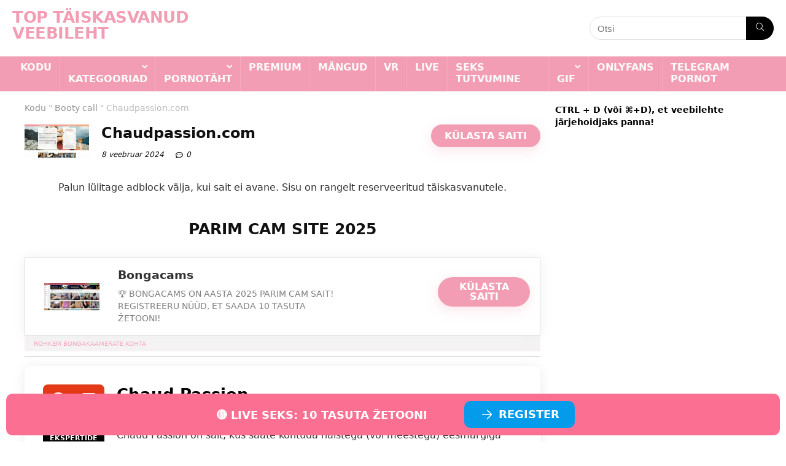

--- FILE ---
content_type: text/html; charset=UTF-8
request_url: https://www.top-site-adulte.fr/et/chaudpassion-com/
body_size: 43771
content:
<!DOCTYPE html>
<html lang="et">
<head>
<meta charset="UTF-8" />
<meta name="viewport" content="width=device-width, initial-scale=1.0" />
<!-- feeds & pingback -->
<link rel="profile" href="http://gmpg.org/xfn/11" />
<link rel="pingback" href="https://www.top-site-adulte.fr/xmlrpc.php" />
<meta name='robots' content='index, follow, max-image-preview:large, max-snippet:-1, max-video-preview:-1' />

	<!-- This site is optimized with the Yoast SEO plugin v26.7 - https://yoast.com/wordpress/plugins/seo/ -->
	<title>▷ Chaudpassion.com: arvustused, lingid ja alternatiivid (jaanuar 2026)</title><link rel="preload" href="https://www.top-site-adulte.fr/wp-content/uploads/2024/02/brave_BhiKw6KSI0.jpg" as="image" imagesrcset="https://www.top-site-adulte.fr/wp-content/uploads/2024/02/brave_BhiKw6KSI0.jpg 1893w, https://www.top-site-adulte.fr/wp-content/uploads/2024/02/brave_BhiKw6KSI0-300x153.jpg 300w, https://www.top-site-adulte.fr/wp-content/uploads/2024/02/brave_BhiKw6KSI0-1024x524.jpg 1024w, https://www.top-site-adulte.fr/wp-content/uploads/2024/02/brave_BhiKw6KSI0-767x392.jpg 767w, https://www.top-site-adulte.fr/wp-content/uploads/2024/02/brave_BhiKw6KSI0-1536x785.jpg 1536w, https://www.top-site-adulte.fr/wp-content/uploads/2024/02/brave_BhiKw6KSI0-2048x1047.jpg 2048w, https://www.top-site-adulte.fr/wp-content/uploads/2024/02/brave_BhiKw6KSI0-18x9.jpg 18w, https://www.top-site-adulte.fr/wp-content/uploads/2024/02/brave_BhiKw6KSI0-293x150.jpg 293w, https://www.top-site-adulte.fr/wp-content/uploads/2024/02/brave_BhiKw6KSI0-100x51.jpg 100w, https://www.top-site-adulte.fr/wp-content/uploads/2024/02/brave_BhiKw6KSI0-684x350.jpg 684w, https://www.top-site-adulte.fr/wp-content/uploads/2024/02/brave_BhiKw6KSI0-788x402.jpg 788w" imagesizes="(max-width: 1893px) 100vw, 1893px" fetchpriority="high"><link rel="preload" href="https://top-site-adulte.b-cdn.net/wp-content/uploads/2019/01/bongacams-min.jpg" as="image" fetchpriority="high"><style id="perfmatters-used-css">@-webkit-keyframes pulsate{0%{transform:scale(.1);opacity:0;}50%{opacity:1;}100%{transform:scale(1.2);opacity:0;}}@keyframes pulsate{0%{transform:scale(.1);opacity:0;}50%{opacity:1;}100%{transform:scale(1.2);opacity:0;}}@-moz-keyframes pulsate{0%{transform:scale(.1);opacity:0;}50%{opacity:1;}100%{transform:scale(1.2);opacity:0;}}@-o-keyframes pulsate{0%{transform:scale(.1);opacity:0;}50%{opacity:1;}100%{transform:scale(1.2);opacity:0;}}@-ms-keyframes pulsate{0%{transform:scale(.1);opacity:0;}50%{opacity:1;}100%{transform:scale(1.2);opacity:0;}}:where(.wp-block-button__link){border-radius:9999px;box-shadow:none;padding:calc(.667em + 2px) calc(1.333em + 2px);text-decoration:none;}:root :where(.wp-block-button .wp-block-button__link.is-style-outline),:root :where(.wp-block-button.is-style-outline>.wp-block-button__link){border:2px solid;padding:.667em 1.333em;}:root :where(.wp-block-button .wp-block-button__link.is-style-outline:not(.has-text-color)),:root :where(.wp-block-button.is-style-outline>.wp-block-button__link:not(.has-text-color)){color:currentColor;}:root :where(.wp-block-button .wp-block-button__link.is-style-outline:not(.has-background)),:root :where(.wp-block-button.is-style-outline>.wp-block-button__link:not(.has-background)){background-color:initial;background-image:none;}:where(.wp-block-columns){margin-bottom:1.75em;}:where(.wp-block-columns.has-background){padding:1.25em 2.375em;}:where(.wp-block-post-comments input[type=submit]){border:none;}:where(.wp-block-cover-image:not(.has-text-color)),:where(.wp-block-cover:not(.has-text-color)){color:#fff;}:where(.wp-block-cover-image.is-light:not(.has-text-color)),:where(.wp-block-cover.is-light:not(.has-text-color)){color:#000;}:root :where(.wp-block-cover h1:not(.has-text-color)),:root :where(.wp-block-cover h2:not(.has-text-color)),:root :where(.wp-block-cover h3:not(.has-text-color)),:root :where(.wp-block-cover h4:not(.has-text-color)),:root :where(.wp-block-cover h5:not(.has-text-color)),:root :where(.wp-block-cover h6:not(.has-text-color)),:root :where(.wp-block-cover p:not(.has-text-color)){color:inherit;}:where(.wp-block-file){margin-bottom:1.5em;}:where(.wp-block-file__button){border-radius:2em;display:inline-block;padding:.5em 1em;}:where(.wp-block-file__button):is(a):active,:where(.wp-block-file__button):is(a):focus,:where(.wp-block-file__button):is(a):hover,:where(.wp-block-file__button):is(a):visited{box-shadow:none;color:#fff;opacity:.85;text-decoration:none;}.wp-block-group{box-sizing:border-box;}:where(.wp-block-group.wp-block-group-is-layout-constrained){position:relative;}@keyframes show-content-image{0%{visibility:hidden;}99%{visibility:hidden;}to{visibility:visible;}}@keyframes turn-on-visibility{0%{opacity:0;}to{opacity:1;}}@keyframes turn-off-visibility{0%{opacity:1;visibility:visible;}99%{opacity:0;visibility:visible;}to{opacity:0;visibility:hidden;}}@keyframes lightbox-zoom-in{0%{transform:translate(calc(( -100vw + var(--wp--lightbox-scrollbar-width) ) / 2 + var(--wp--lightbox-initial-left-position)),calc(-50vh + var(--wp--lightbox-initial-top-position))) scale(var(--wp--lightbox-scale));}to{transform:translate(-50%,-50%) scale(1);}}@keyframes lightbox-zoom-out{0%{transform:translate(-50%,-50%) scale(1);visibility:visible;}99%{visibility:visible;}to{transform:translate(calc(( -100vw + var(--wp--lightbox-scrollbar-width) ) / 2 + var(--wp--lightbox-initial-left-position)),calc(-50vh + var(--wp--lightbox-initial-top-position))) scale(var(--wp--lightbox-scale));visibility:hidden;}}:where(.wp-block-latest-comments:not([style*=line-height] .wp-block-latest-comments__comment)){line-height:1.1;}:where(.wp-block-latest-comments:not([style*=line-height] .wp-block-latest-comments__comment-excerpt p)){line-height:1.8;}:root :where(.wp-block-latest-posts.is-grid){padding:0;}:root :where(.wp-block-latest-posts.wp-block-latest-posts__list){padding-left:0;}ol,ul{box-sizing:border-box;}:root :where(.wp-block-list.has-background){padding:1.25em 2.375em;}:where(.wp-block-navigation.has-background .wp-block-navigation-item a:not(.wp-element-button)),:where(.wp-block-navigation.has-background .wp-block-navigation-submenu a:not(.wp-element-button)){padding:.5em 1em;}:where(.wp-block-navigation .wp-block-navigation__submenu-container .wp-block-navigation-item a:not(.wp-element-button)),:where(.wp-block-navigation .wp-block-navigation__submenu-container .wp-block-navigation-submenu a:not(.wp-element-button)),:where(.wp-block-navigation .wp-block-navigation__submenu-container .wp-block-navigation-submenu button.wp-block-navigation-item__content),:where(.wp-block-navigation .wp-block-navigation__submenu-container .wp-block-pages-list__item button.wp-block-navigation-item__content){padding:.5em 1em;}@keyframes overlay-menu__fade-in-animation{0%{opacity:0;transform:translateY(.5em);}to{opacity:1;transform:translateY(0);}}:root :where(p.has-background){padding:1.25em 2.375em;}:where(p.has-text-color:not(.has-link-color)) a{color:inherit;}:where(.wp-block-post-comments-form) input:not([type=submit]),:where(.wp-block-post-comments-form) textarea{border:1px solid #949494;font-family:inherit;font-size:1em;}:where(.wp-block-post-comments-form) input:where(:not([type=submit]):not([type=checkbox])),:where(.wp-block-post-comments-form) textarea{padding:calc(.667em + 2px);}:where(.wp-block-post-excerpt){box-sizing:border-box;margin-bottom:var(--wp--style--block-gap);margin-top:var(--wp--style--block-gap);}:where(.wp-block-preformatted.has-background){padding:1.25em 2.375em;}:where(.wp-block-search__button){border:1px solid #ccc;padding:6px 10px;}:where(.wp-block-search__input){font-family:inherit;font-size:inherit;font-style:inherit;font-weight:inherit;letter-spacing:inherit;line-height:inherit;text-transform:inherit;}:where(.wp-block-search__button-inside .wp-block-search__inside-wrapper){border:1px solid #949494;box-sizing:border-box;padding:4px;}:where(.wp-block-search__button-inside .wp-block-search__inside-wrapper) :where(.wp-block-search__button){padding:4px 8px;}:root :where(.wp-block-separator.is-style-dots){height:auto;line-height:1;text-align:center;}:root :where(.wp-block-separator.is-style-dots):before{color:currentColor;content:"···";font-family:serif;font-size:1.5em;letter-spacing:2em;padding-left:2em;}:root :where(.wp-block-site-logo.is-style-rounded){border-radius:9999px;}:root :where(.wp-block-social-links .wp-social-link a){padding:.25em;}:root :where(.wp-block-social-links.is-style-logos-only .wp-social-link a){padding:0;}:root :where(.wp-block-social-links.is-style-pill-shape .wp-social-link a){padding-left:.6666666667em;padding-right:.6666666667em;}:root :where(.wp-block-tag-cloud.is-style-outline){display:flex;flex-wrap:wrap;gap:1ch;}:root :where(.wp-block-tag-cloud.is-style-outline a){border:1px solid;font-size:unset !important;margin-right:0;padding:1ch 2ch;text-decoration:none !important;}:root :where(.wp-block-table-of-contents){box-sizing:border-box;}:where(.wp-block-term-description){box-sizing:border-box;margin-bottom:var(--wp--style--block-gap);margin-top:var(--wp--style--block-gap);}:where(pre.wp-block-verse){font-family:inherit;}:root{--wp--preset--font-size--normal:16px;--wp--preset--font-size--huge:42px;}.aligncenter{clear:both;}html :where(.has-border-color){border-style:solid;}html :where([style*=border-top-color]){border-top-style:solid;}html :where([style*=border-right-color]){border-right-style:solid;}html :where([style*=border-bottom-color]){border-bottom-style:solid;}html :where([style*=border-left-color]){border-left-style:solid;}html :where([style*=border-width]){border-style:solid;}html :where([style*=border-top-width]){border-top-style:solid;}html :where([style*=border-right-width]){border-right-style:solid;}html :where([style*=border-bottom-width]){border-bottom-style:solid;}html :where([style*=border-left-width]){border-left-style:solid;}html :where(img[class*=wp-image-]){height:auto;max-width:100%;}:where(figure){margin:0 0 1em;}html :where(.is-position-sticky){--wp-admin--admin-bar--position-offset:var(--wp-admin--admin-bar--height,0px);}@media screen and (max-width:600px){html :where(.is-position-sticky){--wp-admin--admin-bar--position-offset:0px;}}@keyframes spin{from{transform:rotate(0deg);}to{transform:rotate(360deg);}}@keyframes blink{from{opacity:0;}50%{opacity:1;}to{opacity:0;}}.sticky-cta *,.sticky-cta ::before,.sticky-cta ::after{box-sizing:border-box;border-width:0;border-style:solid;border-color:#e5e7eb;}.sticky-cta ::before,.sticky-cta ::after{--tw-content:"";}.sticky-cta html{line-height:1.5;-webkit-text-size-adjust:100%;-moz-tab-size:4;-o-tab-size:4;tab-size:4;font-family:ui-sans-serif,system-ui,-apple-system,BlinkMacSystemFont,"Segoe UI",Roboto,"Helvetica Neue",Arial,"Noto Sans",sans-serif,"Apple Color Emoji","Segoe UI Emoji","Segoe UI Symbol","Noto Color Emoji";font-feature-settings:normal;font-variation-settings:normal;}.sticky-cta body{margin:0;line-height:inherit;}.sticky-cta hr{height:0;color:inherit;border-top-width:1px;}.sticky-cta h1,.sticky-cta h2,.sticky-cta h3,.sticky-cta h4,.sticky-cta h5,.sticky-cta h6{font-size:inherit;font-weight:inherit;}.sticky-cta a{color:inherit;text-decoration:inherit;}.sticky-cta b,.sticky-cta strong{font-weight:bolder;}.sticky-cta small{font-size:80%;}.sticky-cta button,.sticky-cta input,.sticky-cta optgroup,.sticky-cta select,.sticky-cta textarea{font-family:inherit;font-size:100%;font-weight:inherit;line-height:inherit;color:inherit;margin:0;padding:0;}.sticky-cta button,.sticky-cta select{text-transform:none;}.sticky-cta button,.sticky-cta [type='button'],.sticky-cta [type='reset'],.sticky-cta [type='submit']{-webkit-appearance:button;background-color:transparent;background-image:none;}.sticky-cta :-moz-focusring{outline:auto;}.sticky-cta :-moz-ui-invalid{box-shadow:none;}.sticky-cta ::-webkit-inner-spin-button,.sticky-cta ::-webkit-outer-spin-button{height:auto;}.sticky-cta [type='search']{-webkit-appearance:textfield;outline-offset:-2px;}.sticky-cta ::-webkit-search-decoration{-webkit-appearance:none;}.sticky-cta ::-webkit-file-upload-button{-webkit-appearance:button;font:inherit;}.sticky-cta blockquote,.sticky-cta dl,.sticky-cta dd,.sticky-cta h1,.sticky-cta h2,.sticky-cta h3,.sticky-cta h4,.sticky-cta h5,.sticky-cta h6,.sticky-cta hr,.sticky-cta figure,.sticky-cta p,.sticky-cta pre{margin:0;}.sticky-cta ol,.sticky-cta ul,.sticky-cta menu{list-style:none;margin:0;padding:0;}.sticky-cta textarea{resize:vertical;}.sticky-cta input::-moz-placeholder,.sticky-cta textarea::-moz-placeholder{opacity:1;color:#9ca3af;}.sticky-cta input::placeholder,.sticky-cta textarea::placeholder{opacity:1;color:#9ca3af;}.sticky-cta button,.sticky-cta [role="button"]{cursor:pointer;}.sticky-cta :disabled{cursor:default;}.sticky-cta img,.sticky-cta svg,.sticky-cta video,.sticky-cta canvas,.sticky-cta audio,.sticky-cta iframe,.sticky-cta embed,.sticky-cta object{display:block;vertical-align:middle;}.sticky-cta img,.sticky-cta video{max-width:100%;height:auto;}.sticky-cta [hidden]{display:none;}.sticky-cta [type='text'],.sticky-cta [type='email'],.sticky-cta [type='url'],.sticky-cta [type='password'],.sticky-cta [type='number'],.sticky-cta [type='date'],.sticky-cta [type='datetime-local'],.sticky-cta [type='month'],.sticky-cta [type='search'],.sticky-cta [type='tel'],.sticky-cta [type='time'],.sticky-cta [type='week'],.sticky-cta [multiple],.sticky-cta textarea,.sticky-cta select{-webkit-appearance:none;-moz-appearance:none;appearance:none;background-color:#fff;border-color:#6b7280;border-width:1px;border-radius:0px;padding-top:.5rem;padding-right:.75rem;padding-bottom:.5rem;padding-left:.75rem;font-size:1rem;line-height:1.5rem;--tw-shadow:0 0 rgba(0,0,0,0);}.sticky-cta [type='text']:focus,.sticky-cta [type='email']:focus,.sticky-cta [type='url']:focus,.sticky-cta [type='password']:focus,.sticky-cta [type='number']:focus,.sticky-cta [type='date']:focus,.sticky-cta [type='datetime-local']:focus,.sticky-cta [type='month']:focus,.sticky-cta [type='search']:focus,.sticky-cta [type='tel']:focus,.sticky-cta [type='time']:focus,.sticky-cta [type='week']:focus,.sticky-cta [multiple]:focus,.sticky-cta textarea:focus,.sticky-cta select:focus{outline:2px solid transparent;outline-offset:2px;--tw-ring-offset-width:0px;--tw-ring-offset-color:#fff;--tw-ring-color:#2563eb;--tw-ring-offset-shadow:var(--tw-ring-inset) 0 0 0 var(--tw-ring-offset-width) var(--tw-ring-offset-color);--tw-ring-shadow:var(--tw-ring-inset) 0 0 0 calc(1px + var(--tw-ring-offset-width)) var(--tw-ring-color);box-shadow:var(--tw-ring-offset-shadow),var(--tw-ring-shadow),var(--tw-shadow);border-color:#2563eb;}.sticky-cta input::-moz-placeholder,.sticky-cta textarea::-moz-placeholder{color:#6b7280;opacity:1;}.sticky-cta input::placeholder,.sticky-cta textarea::placeholder{color:#6b7280;opacity:1;}.sticky-cta ::-webkit-datetime-edit-fields-wrapper{padding:0;}.sticky-cta ::-webkit-date-and-time-value{min-height:1.5em;}.sticky-cta ::-webkit-datetime-edit,.sticky-cta ::-webkit-datetime-edit-year-field,.sticky-cta ::-webkit-datetime-edit-month-field,.sticky-cta ::-webkit-datetime-edit-day-field,.sticky-cta ::-webkit-datetime-edit-hour-field,.sticky-cta ::-webkit-datetime-edit-minute-field,.sticky-cta ::-webkit-datetime-edit-second-field,.sticky-cta ::-webkit-datetime-edit-millisecond-field,.sticky-cta ::-webkit-datetime-edit-meridiem-field{padding-top:0;padding-bottom:0;}.sticky-cta [multiple]{background-image:initial;background-position:initial;background-repeat:unset;background-size:initial;padding-right:.75rem;-webkit-print-color-adjust:unset;print-color-adjust:unset;}.sticky-cta [type='checkbox'],.sticky-cta [type='radio']{-webkit-appearance:none;-moz-appearance:none;appearance:none;padding:0;-webkit-print-color-adjust:exact;print-color-adjust:exact;display:inline-block;vertical-align:middle;background-origin:border-box;-webkit-user-select:none;-moz-user-select:none;user-select:none;flex-shrink:0;height:1rem;width:1rem;color:#2563eb;background-color:#fff;border-color:#6b7280;border-width:1px;--tw-shadow:0 0 rgba(0,0,0,0);}.sticky-cta [type='checkbox']{border-radius:0px;}.sticky-cta [type='radio']{border-radius:100%;}.sticky-cta [type='checkbox']:focus,.sticky-cta [type='radio']:focus{outline:2px solid transparent;outline-offset:2px;--tw-ring-offset-width:2px;--tw-ring-offset-color:#fff;--tw-ring-color:#2563eb;--tw-ring-offset-shadow:var(--tw-ring-inset) 0 0 0 var(--tw-ring-offset-width) var(--tw-ring-offset-color);--tw-ring-shadow:var(--tw-ring-inset) 0 0 0 calc(2px + var(--tw-ring-offset-width)) var(--tw-ring-color);box-shadow:var(--tw-ring-offset-shadow),var(--tw-ring-shadow),var(--tw-shadow);}.sticky-cta [type='checkbox']:checked,.sticky-cta [type='radio']:checked{border-color:transparent;background-color:currentColor;background-size:100% 100%;background-position:center;background-repeat:no-repeat;}.sticky-cta [type='checkbox']:checked{background-image:url("data:image/svg+xml,%3csvg viewBox=\'0 0 16 16\' fill=\'white\' xmlns=\'http://www.w3.org/2000/svg\'%3e%3cpath d=\'M12.207 4.793a1 1 0 010 1.414l-5 5a1 1 0 01-1.414 0l-2-2a1 1 0 011.414-1.414L6.5 9.086l4.293-4.293a1 1 0 011.414 0z\'/%3e%3c/svg%3e");}.sticky-cta [type='radio']:checked{background-image:url("data:image/svg+xml,%3csvg viewBox=\'0 0 16 16\' fill=\'white\' xmlns=\'http://www.w3.org/2000/svg\'%3e%3ccircle cx=\'8\' cy=\'8\' r=\'3\'/%3e%3c/svg%3e");}.sticky-cta [type='checkbox']:checked:hover,.sticky-cta [type='checkbox']:checked:focus,.sticky-cta [type='radio']:checked:hover,.sticky-cta [type='radio']:checked:focus{border-color:transparent;background-color:currentColor;}.sticky-cta [type='checkbox']:indeterminate{background-image:url("data:image/svg+xml,%3csvg xmlns=\'http://www.w3.org/2000/svg\' fill=\'none\' viewBox=\'0 0 16 16\'%3e%3cpath stroke=\'white\' stroke-linecap=\'round\' stroke-linejoin=\'round\' stroke-width=\'2\' d=\'M4 8h8\'/%3e%3c/svg%3e");border-color:transparent;background-color:currentColor;background-size:100% 100%;background-position:center;background-repeat:no-repeat;}.sticky-cta [type='checkbox']:indeterminate:hover,.sticky-cta [type='checkbox']:indeterminate:focus{border-color:transparent;background-color:currentColor;}.sticky-cta [type='file']{background:unset;border-color:inherit;border-width:0;border-radius:0;padding:0;font-size:unset;line-height:inherit;}.sticky-cta [type='file']:focus{outline:1px solid ButtonText;outline:1px auto -webkit-focus-ring-color;}.sticky-cta *,.sticky-cta ::before,.sticky-cta ::after{--tw-border-spacing-x:0;--tw-border-spacing-y:0;--tw-translate-x:0;--tw-translate-y:0;--tw-rotate:0;--tw-skew-x:0;--tw-skew-y:0;--tw-scale-x:1;--tw-scale-y:1;--tw-scroll-snap-strictness:proximity;--tw-ring-offset-width:0px;--tw-ring-offset-color:#fff;--tw-ring-offset-shadow:0 0 rgba(0,0,0,0);--tw-ring-shadow:0 0 rgba(0,0,0,0);--tw-shadow:0 0 rgba(0,0,0,0);--tw-shadow-colored:0 0 rgba(0,0,0,0);}.sticky-cta ::backdrop{--tw-border-spacing-x:0;--tw-border-spacing-y:0;--tw-translate-x:0;--tw-translate-y:0;--tw-rotate:0;--tw-skew-x:0;--tw-skew-y:0;--tw-scale-x:1;--tw-scale-y:1;--tw-scroll-snap-strictness:proximity;--tw-ring-offset-width:0px;--tw-ring-offset-color:#fff;--tw-ring-offset-shadow:0 0 rgba(0,0,0,0);--tw-ring-shadow:0 0 rgba(0,0,0,0);--tw-shadow:0 0 rgba(0,0,0,0);--tw-shadow-colored:0 0 rgba(0,0,0,0);}.sticky-cta .fixed{position:fixed;}.sticky-cta .inset-x-0{left:0px;right:0px;}.sticky-cta .left-0{left:0px;}.sticky-cta .z-\[99999\]{z-index:99999;}.sticky-cta .order-3{order:3;}.sticky-cta .mx-auto{margin-left:auto;margin-right:auto;}.sticky-cta .ml-2{margin-left:.5rem;}.sticky-cta .mt-2{margin-top:.5rem;}.sticky-cta .flex{display:flex;}.sticky-cta .hidden{display:none;}.sticky-cta .w-full{width:100%;}.sticky-cta .max-w-2xl{max-width:42rem;}.sticky-cta .flex-auto{flex:1 1 auto;}.sticky-cta .flex-shrink-0{flex-shrink:0;}.sticky-cta .flex-wrap{flex-wrap:wrap;}.sticky-cta .items-center{align-items:center;}.sticky-cta .justify-center{justify-content:center;}.sticky-cta .rounded-md{border-radius:.375rem;}.sticky-cta .border{border-width:1px;}.sticky-cta .border-transparent{border-color:transparent;}.sticky-cta .bg-white{--tw-bg-opacity:1;}.sticky-cta .px-3{padding-left:.75rem;padding-right:.75rem;}.sticky-cta .px-4{padding-left:1rem;padding-right:1rem;}.sticky-cta .py-2{padding-top:.5rem;padding-bottom:.5rem;}.sticky-cta .py-3{padding-top:.75rem;padding-bottom:.75rem;}.sticky-cta .pr-6{padding-right:1.5rem;}.sticky-cta .text-center{text-align:center;}.sticky-cta .text-sm{font-size:.875rem;line-height:1.25rem;}.sticky-cta .font-medium{font-weight:500;}.sticky-cta .text-blue-600{--tw-text-opacity:1;}.sticky-cta .text-white{--tw-text-opacity:1;}body{scrollbar-width:none;-ms-overflow-style:none;}body::-webkit-scrollbar{display:none;}.sticky-cta input[type=date],.sticky-cta input[type=datetime-local],.sticky-cta input[type=datetime],.sticky-cta input[type=email],.sticky-cta input[type=month],.sticky-cta input[type=number],.sticky-cta input[type=password],.sticky-cta input[type=search],.sticky-cta input[type=tel],.sticky-cta input[type=text],.sticky-cta input[type=time],.sticky-cta input[type=url],.sticky-cta input[type=week]{background-color:#fff !important;border-width:1px !important;border-radius:7px !important;border:1px solid #e2e8f0 !important;padding-top:.5rem !important;padding-right:.75rem !important;padding-bottom:.5rem !important;padding-left:.75rem !important;font-size:1rem !important;line-height:1.5rem !important;--tw-shadow:0 0 rgba(0,0,0,0) !important;}.sticky-cta input[type=radio]:checked::before{background-color:#fff !important;}.sticky-cta input[type=checkbox],.sticky-cta input[type=radio]{color:#2563eb !important;margin:2px 0px 0px 0px !important;}.sticky-cta input[type=checkbox]:checked::before{content:none !important;}.sticky-cta input[type=number]{-moz-appearance:textfield;}.sticky-cta input::-webkit-inner-spin-button,.sticky-cta input::-webkit-outer-spin-button{-webkit-appearance:none;margin:0;}.sticky-cta input::-o-inner-spin-button,.sticky-cta input::-o-outer-spin-button{-o-appearance:none;margin:0;}.sticky-cta .bottom-0{bottom:0;}[data-tooltip]{position:relative;cursor:pointer;}[data-tooltip]:hover::after{content:attr(data-tooltip);position:absolute;left:50%;bottom:100%;transform:translateX(-50%);padding:8px;border-radius:4px;background-color:rgba(0,0,0,.8);color:white;white-space:nowrap;z-index:1000;opacity:1;transition:opacity .2s ease-in-out;}[data-tooltip]::after{opacity:0;transition:opacity .2s ease-in-out;pointer-events:none;}.sticky-cta .hover\:bg-blue-50:hover{--tw-bg-opacity:1;}@media (min-width: 640px){.sticky-cta .sm\:order-2{order:2;}.sticky-cta .sm\:mx-0{margin-left:0px;margin-right:0px;}.sticky-cta .sm\:mx-2{margin-left:.5rem;margin-right:.5rem;}.sticky-cta .sm\:mt-0{margin-top:0px;}.sticky-cta .sm\:w-auto{width:auto;}.sticky-cta .sm\:justify-start{justify-content:flex-start;}.sticky-cta .sm\:px-6{padding-left:1.5rem;padding-right:1.5rem;}.sticky-cta .sm\:pr-0{padding-right:0px;}}@media (min-width: 1024px){.sticky-cta .lg\:order-2{order:2;}.sticky-cta .lg\:mx-2{margin-left:.5rem;margin-right:.5rem;}.sticky-cta .lg\:ml-2{margin-left:.5rem;}.sticky-cta .lg\:mt-0{margin-top:0px;}.sticky-cta .lg\:w-auto{width:auto;}.sticky-cta .lg\:max-w-md{max-width:28rem;}.sticky-cta .lg\:flex-nowrap{flex-wrap:nowrap;}.sticky-cta .lg\:justify-center{justify-content:center;}.sticky-cta .lg\:px-8{padding-left:2rem;padding-right:2rem;}}.trp-language-switcher-container.trp-floater-ls-names.trp-bottom-right.trp-color-dark{min-width:200px;}#trp-floater-ls-current-language .trp-floater-ls-disabled-language.trp-ls-disabled-language{margin-top:6px;}#trp-floater-ls-language-list .trp-language-wrap.trp-floater-ls-disabled-language.trp-ls-disabled-language:hover{padding:0px;width:auto;}#trp-floater-ls{position:fixed;z-index:9999999;bottom:0;display:block;overflow:hidden;height:58px;text-align:center;box-shadow:0px 0px 8px rgba(0,0,0,.25);}.trp-floater-ls-disabled-language.trp-ls-disabled-language{width:auto;}#trp-floater-ls:hover{position:fixed;z-index:9999999;bottom:0;display:block;height:auto;border-radius:8px 8px 0px 0px;box-shadow:0px 0px 8px rgba(0,0,0,.25);}#trp-floater-ls.trp-color-dark{background:#1e1e1e;box-shadow:0 0 8px rgba(0,0,0,.25);border-radius:8px 8px 0 0;}#trp-floater-ls.trp-bottom-right{top:auto;bottom:0;right:10%;}@media screen and (max-width: 1000px){#trp-floater-ls-language-list{display:flex;flex-direction:column;}.trp-language-switcher-container.trp-floater-ls-names.trp-bottom-right.trp-color-dark{right:10%;min-width:105px;}}@media screen and (max-width: 500px){#trp-floater-ls-language-list{display:flex;flex-direction:column;}#trp-floater-ls:hover .trp-language-wrap a.trp-floater-ls-disabled-language{margin-top:0;}.trp-floater-ls-disabled-language{margin-top:0 !important;padding-top:16px !important;}.trp-language-switcher-container.trp-floater-ls-names.trp-bottom-right.trp-color-dark{right:10%;min-width:105px;}}#trp-floater-ls-language-list{display:none;}#trp-floater-ls .trp-language-wrap.trp-language-wrap-bottom{padding:11px;}#trp-floater-ls:focus #trp-floater-ls-current-language,#trp-floater-ls:hover #trp-floater-ls-current-language{display:none;}#trp-floater-ls:focus #trp-floater-ls-language-list,#trp-floater-ls:hover #trp-floater-ls-language-list{display:block;}#trp-floater-ls-current-language a{display:block;padding:10px 12px 10px 12px;font-size:90%;}.trp-language-wrap a{display:block;padding:10px 12px 10px 12px;font-size:90%;}#trp-floater-ls-current-language .trp-floater-ls-disabled-language.trp-ls-disabled-language{display:block;padding:10px 24px 10px 24px;font-size:90%;}#trp-floater-ls-current-language,#trp-floater-ls-language-list{text-align:left;}#trp-floater-ls-current-language.trp-with-flags,#trp-floater-ls-language-list.trp-with-flags{text-align:left;}#trp-floater-ls-current-language{display:block;width:100%;height:100%;}.trp-language-switcher-container.trp-floater-ls-names.trp-bottom-right .trp-language-wrap,.trp-language-switcher-container.trp-floater-ls-names.trp-bottom-left .trp-language-wrap{padding:12px 12px 6px 12px !important;}#trp-floater-ls div:not(#trp-floater-poweredby) > a{display:flex !important;flex-direction:row;flex-wrap:wrap;align-items:center;}.trp-color-dark #trp-floater-ls-current-language a,.trp-color-dark #trp-floater-ls-language-list a{color:#bdbdbd;}.trp-color-dark #trp-floater-ls-current-language a,.trp-color-dark #trp-floater-ls-language-list a,.trp-color-light #trp-floater-ls-current-language a,.trp-color-light #trp-floater-ls-language-list a,.trp-with-flags.trp-color-dark #trp-floater-ls-current-language a,.trp-color-dark #trp-floater-ls-language-list a,.trp-with-flags.trp-color-light #trp-floater-ls-current-language a,.trp-color-light #trp-floater-ls-language-list a,.trp-color-light #trp-floater-ls-current-language a,.trp-color-dark #trp-floater-ls-language-list a{display:block;width:auto;overflow:hidden;text-overflow:ellipsis;white-space:nowrap;}.trp-color-dark #trp-floater-ls-language-list .trp-language-wrap a:hover{color:#fff;background:#4f4f4f;border-radius:2px;}.trp-floater-ls-disabled-language{margin-top:6px;}#trp-floater-ls .trp-floater-ls-disabled-language{pointer-events:none;cursor:default;}#trp-floater-ls .trp-with-flags .trp-flag-image{margin-right:5px;vertical-align:middle;height:auto;max-width:100%;display:inline;padding:0;}.trp-flag-image:dir(rtl){margin-left:5px;}#trp-floater-ls a{text-decoration:none;}#trp-floater-ls-language-list{max-height:300px;overflow-y:auto;}.trp-language-switcher{height:42px;position:relative;box-sizing:border-box;width:200px;text-overflow:ellipsis;white-space:nowrap;}.trp-language-switcher > div{box-sizing:border-box;padding:4px 20px 3px 13px;border:1.5px solid #949494;border-radius:2px;background-image:url("https://www.top-site-adulte.fr/wp-content/plugins/translatepress-multilingual/assets/css/../../assets/images/arrow-down-3101.svg");background-repeat:no-repeat;background-position:calc(100% - 20px) calc(1em + 2px),calc(100% - 3px) calc(1em + 0px);background-size:8px 8px,8px 8px;background-repeat:no-repeat;background-color:#fff;}.trp-language-switcher > div:hover{background-image:none;}.trp-language-switcher > div > a{display:block;padding:7px 12px;border-radius:3px;text-decoration:none;color:#1e1e1e;font-style:normal;font-weight:400;font-size:16px;}.trp-language-switcher > div > a:hover{background:#f0f0f0;border-radius:2px;}.trp-language-switcher > div > a.trp-ls-shortcode-disabled-language{cursor:default;}.trp-language-switcher > div > a.trp-ls-shortcode-disabled-language:hover{background:none;}.trp-language-switcher > div > a > img{display:inline;margin:0 3px;width:18px;height:12px;border-radius:0;}.trp-language-switcher .trp-ls-shortcode-current-language{display:inline-block;}.trp-language-switcher:focus .trp-ls-shortcode-current-language,.trp-language-switcher:hover .trp-ls-shortcode-current-language{visibility:hidden;}.trp-language-switcher .trp-ls-shortcode-language{display:inline-block;height:1px;overflow:hidden;visibility:hidden;z-index:1;max-height:250px;overflow-y:auto;left:0;top:0;min-height:auto;}.trp-language-switcher:focus .trp-ls-shortcode-language,.trp-language-switcher:hover .trp-ls-shortcode-language{visibility:visible;max-height:250px;padding:4px 13px;height:auto;overflow-y:auto;position:absolute;left:0;top:0;display:inline-block !important;min-height:auto;}html,body,div,span,applet,object,iframe,h1,h2,h3,h4,h5,h6,p,blockquote,pre,a,abbr,acronym,address,big,cite,code,del,dfn,em,img,ins,kbd,q,s,samp,small,strike,strong,sub,sup,tt,var,b,u,i,center,dl,dt,dd,ol,ul,li,fieldset,form,label,legend,table,caption,tbody,tfoot,thead,tr,th,td,article,aside,canvas,details,embed,figure,figcaption,footer,header,menu,nav,output,ruby,section,summary,time,mark,audio,video{margin:0;padding:0;border:0;font-size:100%;font:inherit;vertical-align:baseline;}article,aside,details,figcaption,figure,footer,header,menu,nav,section{display:block;}ul{list-style:none;}*{box-sizing:border-box;}mark,ins{text-decoration:none;}body{background-color:#fff;color:#000;font-size:15px;font-family:Roboto,"Helvetica Neue",-apple-system,system-ui,BlinkMacSystemFont,"Segoe UI",Oxygen-Sans,sans-serif;}a{text-decoration:none;}a:focus,button{outline:none;}a:hover,a:active{color:#000;}h1 a,h2 a,h3 a,h4 a,h5 a,h6 a{color:#111;text-decoration:none;}h1,h2,h3,h4,h5,h6{font-weight:700;color:#111;}h1{font-size:29px;line-height:34px;margin:10px 0 31px 0;}h2{font-size:25px;line-height:30px;margin:10px 0 31px 0;}h3{font-size:20px;line-height:28px;margin:10px 0 25px 0;}hr{background:#ddd;border:0;height:1px;}article p,.post p{margin:0 0 31px 0;}article strong,.post strong{font-weight:bold;}article,.post{font-size:16px;line-height:28px;color:#333;}p strong{font-weight:bold;}img{max-width:100%;height:auto;vertical-align:top;border:0;}::selection{background:#999;color:#fff;text-shadow:none;}.clearfix:before,.clearfix:after{content:"";display:table;}.clearfix:after{clear:both;}.clearbox{clear:both;}a.ajax_add_to_cart.loading:after,.wpsm_pretty_list ul li:before,.loading .re-icon-compare:before,.loading.table_view_charts:before,.post_carousel_block.loading:before,.woo_carousel_block.loading:before,.cons_comment_item:before,.pros_comment_item:before,span.date_meta:before,span.cat_link_meta:before,span.comm_count_meta:before,span.postview_meta:before,span.admin_meta:before,.wpsm_cons ul li:before,.wpsm_pros ul li:before,#buddypress .standard-form div.radio ul li:before,.re_carousel .controls:after,.media_owl_carousel .gp-overlay a:before,.rh_category_tab ul.cat_widget_custom li a:before,.widget.top_offers .title:before,.widget.cegg_widget_products .title:before,.rehub_chimp:before,.def_btn.active_ajax_pagination:before,.top_chart_controls .controls.next:after,.top_chart_controls .controls.prev:after,.postNavigation .postnavprev:before,.commentlist ul.children .commbox:before,.comment-reply-link:before,.comment-reply-login:before,.comment-respond .usr_re:after,.comment-respond .email_re:after,.comment-respond .site_re:after,.re_loadingafter:after,.re_loadingbefore:before,.togglegreedybtn:before,.rh-heading-icon:before,.thumbminus:before,.thumbplus:before,.heartplus:before,.post_thumbs_comm span:before,.thumbminus.loading:before,.thumbplus.loading:before,.heartplus.loading:before,.hotminus:before,.hotplus:before,.hoticonfireclass:before,.cold_temp .gradus_icon:before,.categorytable li a:before,.categorytable p a:before,span.stars-rate,.rh-star-ajax .stars-rate-ajax-type,.btn_act_for_grid .thumbscount:before,.comm_number_for_grid:before,.more-from-store-a a:before,div.sortingloading:after,.re_filter_instore ul.re_filter_ul li span:before,.re_filter_panel .re_tax_dropdown.activeul li.label:after,.userstar-rating,.re-user-popup-wrap .wpsm-button.loading:after,.user-ava-intop:after,.printthecoupon:before,#rh-category-search .tt-suggestion:before,.rh_videothumb_link:before,.re-compare-icon-toggle:before,.wpsm_box.standart_type i,.wpsm_box.info_type i,.wpsm_box.warning_type i,.wpsm_box.error_type i,.wpsm_box.download_type i,.wpsm_box.note_type i,.icon-search-onclick:before,nav.top_menu ul li.menu-item-has-children ul li.menu-item-has-children > a:before,.rh-menu-label:after,.wpsm_score_box .priced_block .btn_offer_block:not(.rehub_offer_coupon):before,.rh_post_layout_compare_autocontent .pros-list li:before,.re-user-popup-wrap .wpsm-button.loading:after,nav.top_menu ul.menu:not(.off-canvas) > li.menu-item-has-children > a:before,.header-top .top-nav > ul > li.menu-item-has-children > a:before,.toggle-this-table:after{font-family:rhicons;}#main_header{z-index:998;}.responsive_nav_wrap{display:none;position:relative;width:100%;}header .logo-section{padding:15px 0;overflow:visible;}header .logo{max-width:450px;float:left;margin-right:15px;line-height:0;}.logo .textlogo{font-size:26px;line-height:26px;letter-spacing:-.5px;}.logo .sloganlogo{font-size:14px;color:#888;}.icon-search-onclick:before{content:"";}button.icon-search-onclick i,button.act-rehub-login-popup i{font-size:20px !important;}button.icon-search-onclick:before{display:none;}form.search-form{padding:0;border:none;position:relative;width:auto;display:flex;margin:0;max-width:100%;}form.search-form input[type="text"]{border:1px solid #e1e1e1;height:38px;background-color:#fff;padding:2px 45px 2px 12px;}form.search-form input[type="text"]:focus{outline:0;}form.search-form [type="submit"]{border:none;cursor:pointer;padding:0 16px;line-height:38px;height:38px;vertical-align:middle;position:absolute;top:0;right:0;}.search-header-contents{width:100%;height:100%;position:fixed;left:0;top:0;right:0;bottom:0;opacity:0;visibility:hidden;z-index:9999999;transition:opacity .5s ease;text-align:center;margin:0 auto;background-color:rgba(0,0,0,.7);}.search-header-contents .search-form{max-width:1000px;margin:0 auto;width:100%;transition:transform .6s ease,opacity .3s ease;transform:translateY(-100%);opacity:0;}.search-header-contents form.search-form input[type="text"]{width:100%;height:74px;border:none;line-height:74px;font-size:25px;padding:5px 37px 5px 25px !important;}.search-header-contents form.search-form [type="submit"]{line-height:74px;height:74px;background:#fff !important;color:#333 !important;padding:0 25px;font-size:25px;}.rh-outer-wrap{transition:transform .5s;transform-origin:center top;}.head_search .search-form,.head_search form.search-form input[type="text"],.widget_search .search-form,.widget_search form.search-form input[type="text"]{width:100%;clear:both;}header .search{width:300px;float:right;position:relative;}.logo-section .search form.search-form input[type="text"]{min-width:215px;}.main-nav{background:#fcfcfc;}.main-nav.white_style{border-top:1px solid #eee;border-bottom:1px solid #eee;}.main-nav:after{content:"";display:table;clear:both;}nav.top_menu{position:relative;}nav.top_menu > ul{display:flex;margin:0;}nav.top_menu ul li{position:relative;}nav.top_menu ul li i,#slide-menu-mobile ul li.menu-item > a i{margin:0 5px 0 0;}nav.top_menu > ul > li > a{font-weight:700;font-size:16px;line-height:19px;transition:all 300ms cubic-bezier(.5,0,.5,1);position:relative;color:#111;padding:8px 13px 11px 13px;display:inline-block;}nav.top_menu ul.menu:not(.off-canvas) > li.menu-item-has-children > a:before{font-size:14px;content:"";margin:0 0 0 7px;float:right;}nav.top_menu ul li.menu-item-has-children{position:relative;}nav.top_menu ul li.menu-item-has-children ul li.menu-item-has-children > a:before{color:#111;content:"";cursor:pointer;float:right;padding-left:8px;}nav.top_menu ul.sub-menu,.top-nav ul.sub-menu{transform:translateY(10px);opacity:0;visibility:hidden;transition:opacity .3s ease,transform .3s ease;background:#fff;position:absolute;z-index:9999999;width:250px;backface-visibility:hidden;left:-999999px;}nav.top_menu ul.sub-menu{padding:12px 0;}nav.top_menu ul.sub-menu ul.sub-menu{top:0;}nav.top_menu ul.sub-menu > li > a{text-transform:none;font-size:15px;line-height:22px;color:#111 !important;display:block;padding:10px 25px;font-weight:400;}nav.top_menu ul.sub-menu > li:first-child > a{border-top-color:transparent;}nav.top_menu > ul > li > ul.sub-menu > li:first-child > a:after,.top-nav > ul > li > ul.sub-menu > li:first-child > a:after{position:absolute;content:"";width:0;height:0;border-style:solid;top:-5px;left:19px;border-width:0 6px 6px 6px;border-color:transparent transparent #fff transparent;}nav.top_menu > ul:not(.off-canvas) li:not(.rh-megamenu) ul.sub-menu > li > a:hover{background:#f9f9f9;}nav.top_menu > ul > li{border-right:1px solid rgba(0,0,0,.08);}nav.top_menu > ul > li:last-child{border-right:none !important;box-shadow:none;}#slide-menu-mobile{display:none;}#slide-menu-mobile ul li.menu-item{border-bottom:1px solid #eee;position:static;margin:0;overflow:hidden;width:100%;float:none;}#slide-menu-mobile ul li.menu-item > a{line-height:22px !important;float:left;padding:10px 15px;font-size:16px;text-transform:none;border-top:none;width:calc(100% - 50px);text-decoration:none;color:#111;font-weight:bold;}#slide-menu-mobile ul ul.sub-menu{transition:all .3s ease;opacity:1;visibility:visible;position:absolute;border:0;width:100%;min-height:100%;top:0;left:0;background-color:#fff;transform:translate3d(-100%,0,1px);backface-visibility:hidden;}#slide-menu-mobile ul ul.sub-menu li a{border-bottom:none;}.rh-close-btn,.rh-close-btn i{width:40px;height:40px;font-size:20px;line-height:40px;}#main_header.dark_style{background-color:#141414;}.header_top_wrap.dark_style .user-ava-intop:after,.main-nav.dark_style .user-ava-intop:after,#main_header.dark_style .textlogo a,#main_header.dark_style .textlogo,#main_header.dark_style .sloganlogo,#main_header.dark_style .logo-section .user-ava-intop:after,#main_header.dark_style .logo-section .rh-header-icon,#main_header.dark_style .logo-section .heads_icon_label,.main-nav.dark_style .dl-menuwrapper button i,.main-nav.dark_style .dl-menuwrapper .rh-header-icon,#main_header.dark_style #re_menu_near_logo li a,#main_header.dark_style a.header-link-add{color:#fff;}.main-nav.dark_style .dl-menuwrapper button svg line{stroke:#fff;}.main-nav.dark_style{max-height:70px;background:#353535;}.main-nav.dark_style nav.top_menu ul li.menu-item-has-children ul li.menu-item-has-children a:after{color:#ccc;}.main-nav.dark_style nav.top_menu > ul > li > a{color:#fbfbfb;}.main-nav.dark_style nav.top_menu > ul > li{border-right:1px solid rgba(255,255,255,.15);}.dl-menuwrapper button{border:none;width:48px;height:53px;overflow:hidden;position:relative;cursor:pointer;outline:none;background:transparent;}.dl-menuwrapper button i{color:#111;font-size:36px;}.dl-menuwrapper button svg line{stroke:#111;stroke-width:2;stroke-dasharray:26;animation:svglineltr 1s linear;}#mobile-menu-icons{padding-right:7px;}@keyframes svglineltr{0%{stroke-dashoffset:26;}100%{stroke-dashoffset:0;}}.rh-container,.content{margin:0 auto;border:none;background:none transparent;width:1200px;box-shadow:none;position:relative;clear:both;padding:0;}.rh-content-wrap{padding-top:20px;padding-bottom:20px;}.main-side{width:840px;float:left;position:relative;}body:not(.noinnerpadding) .rh-post-wrapper{background:#fff;border:1px solid #e3e3e3;padding:25px;box-shadow:0 2px 2px #ececec;}.main-side{min-height:70vh;}.sidebar,.side-twocol{width:336px;float:right;overflow:hidden;}.wpsm-one-half{width:48%;}.wpsm-one-half,.wpsm-one-third,.wpsm-two-third,.wpsm-three-fourth,.wpsm-one-fourth,.wpsm-one-fifth,.wpsm-two-fifth,.wpsm-three-fifth,.wpsm-four-fifth,.wpsm-one-sixth,.wpsm-five-sixth{position:relative;margin-right:4%;margin-bottom:5px;float:left;}.wpsm-column-last,.wpsm-one-half:last-of-type,.wpsm-one-third:last-of-type,.wpsm-one-fourth:last-of-type,.wpsm-one-fifth:last-of-type,.wpsm-one-sixth:last-of-type{margin-right:0 !important;clear:right;}.wpsm-column-last:after{content:".";display:block;clear:both;visibility:hidden;line-height:0;height:0;}.smart-scroll-desktop,.smart-scroll-mobile,.rhscrollthin{scrollbar-width:thin;scrollbar-color:transparent transparent;}.smart-scroll-desktop::-webkit-scrollbar,.smart-scroll-mobile::-webkit-scrollbar,.rhscrollthin::-webkit-scrollbar{width:8px;height:8px;}.smart-scroll-desktop::-webkit-scrollbar-track,.smart-scroll-mobile::-webkit-scrollbar-track,.rhscrollthin::-webkit-scrollbar-track{background-color:transparent;border-radius:20px;}.smart-scroll-desktop::-webkit-scrollbar-thumb,.smart-scroll-mobile::-webkit-scrollbar-thumb,.rhscrollthin::-webkit-scrollbar-thumb{background-color:transparent;border-radius:20px;border:1px solid transparent;}.smart-scroll-desktop:hover::-webkit-scrollbar-thumb,.smart-scroll-mobile:hover::-webkit-scrollbar-thumb,.rhscrollthin:hover::-webkit-scrollbar-thumb{background-color:#ddd;}.smart-scroll-desktop:hover,.smart-scroll-mobile:hover,.rhscrollthin:hover{scrollbar-color:#ddd #fff;}@media screen and (max-width: 1279px) and (min-width: 1141px){.rh-container,.content{width:1080px;}.main-side{width:755px;}.sidebar,.side-twocol{width:300px;}nav.top_menu > ul > li > a{padding-left:12px;padding-right:12px;}}@media (max-width: 1140px){header .logo{max-width:250px;}}@media (max-width: 1140px) and (min-width: 1024px){.rh-container,.content{width:980px;}.main-side{width:655px;}.sidebar,.side-twocol{width:300px;}nav.top_menu > ul > li > a{font-size:14px;padding-left:8px;padding-right:8px;}nav.top_menu > ul > li{border:none;}}@media (max-width: 1024px){.logo-section .mobileinmenu,.hideontablet{display:none !important;}.responsive_nav_wrap,.showontablet{display:block;}.tabletblockdisplay{display:block !important;width:100% !important;float:none !important;margin:0 0 10px 0;clear:both !important;}nav.top_menu,.header_top_wrap,#float-panel-woo-area del{display:none;}}@media (max-width: 1023px) and (min-width: 768px){.sidebar{border:none;clear:both;column-count:2;column-gap:20px;}.sidebar .widget{margin:0 0 20px 0;clear:none;break-inside:avoid;transform:translateZ(0);column-width:350px;}}@media (max-width: 1023px){.sidebar{margin:30px auto 0 auto;}.centered-container .vc_col-sm-12 > * > .wpb_wrapper,.vc_section > .vc_row,.rh-336-content-area,.rh-336-sidebar,.rh-300-content-area,.rh-300-sidebar,.rh-360-sidebar,.rh-360-content-area,.rh-mini-sidebar-content-area,.rh-mini-sidebar,.sidebar,.main-side,.content{width:100%;float:none;display:block;}.rh-container{width:100%;padding-left:15px;padding-right:15px;}.header_wrap .rh-container{padding:0;}}@media (max-width: 767px){.hideonmobile{display:none !important;}body .disablemobilepadding{padding:0 !important;}.mobilemargincenter{margin-left:auto !important;margin-right:auto !important;}.tabledisplay.mobileblockdisplay,.mobileblockdisplay .celldisplay,.mobileblockdisplay .rowdisplay,.mobileblockdisplay{display:block !important;width:100% !important;float:none !important;}article h1{font-size:28px;line-height:32px;}}@media (max-width: 567px){.wpsm-one-half,.wpsm-one-third,.wpsm-two-third,.wpsm-three-fourth,.wpsm-one-fourth,.wpsm-one-fifth,.wpsm-two-fifth,.wpsm-three-fifth,.wpsm-four-fifth,.wpsm-one-sixth,.wpsm-five-sixth{width:100%;float:none;margin-right:0;margin-bottom:20px;}}@media (max-width: 479px){.main-side{border:none;box-shadow:none;padding:0;}body:not(.dark_body):not(.page-template-template-systempages){background:#fff !important;}body:not(.dark_body) .rh-post-wrapper{background:none;padding:0;border:none;box-shadow:none;}}@media (min-width: 768px){.search-header-contents{padding:30vh 30px 70vh 30px;}}.title_single_area h1{font-size:34px;line-height:34px;margin:0 0 20px 0;word-break:break-word;}.rh_post_layout_compact .title_single_area h1,.rh_post_layout_compare_autocontent  .title_single_area h1{font-size:24px;line-height:28px;margin-bottom:15px;}.title_single_area .post-meta{color:#111;}.title_single_area .post-meta span{margin-right:15px;}.post-meta{margin-bottom:12px;font-size:12px;line-height:12px;font-style:italic;color:#999;}span.date_meta:before,span.cat_link_meta:before,span.comm_count_meta:before,span.postview_meta:before,span.admin_meta:before{font-size:3px;line-height:12px;vertical-align:middle;padding-right:5px;content:"";font-style:normal;}span.comm_count_meta:before{content:"";font-size:12px;}.post-meta span:first-child:before{display:none;}.post-meta span.postview_meta:first-child:before,.post-meta span.comm_count_meta:first-child:before{display:inline-block;}.post-meta span{display:inline-block;margin-right:8px;}.post-meta span a,.post-meta a.admin,.post-meta a.cat,.post-meta-big a{color:#111;text-decoration:none;}.post{margin-bottom:15px;counter-reset:wpsmtop;word-wrap:break-word;}.post ul:not([class])>li{list-style:disc outside none;}.post ul:not([class]) li,.post ol:not([class]) li{margin:0 0 5px 15px;}.post ol,.post ul{margin-bottom:25px;}.title h1 span{font-weight:normal;}#topcontrol{transform-style:preserve-3d;backface-visibility:hidden;z-index:1008;background:rgba(0,0,0,.4);border-radius:5px 0 0 5px;position:fixed;bottom:125px;right:0;cursor:pointer;transition:all .7s ease-in-out;overflow:auto;font-size:16px;line-height:32px;height:32px;width:32px;color:#fff !important;text-align:center;opacity:0;}img.lazyload{opacity:0;visibility:hidden;}img.lazyloaded{opacity:1;transition:opacity 500ms ease-in;}.widget .title i{margin:0 6px 0 0;}.widget{margin-bottom:35px;clear:both;overflow:hidden;}.widget.widget_custom_html,.sidebar .widget.widget_text,.sidebar .widget.widget_icl_lang_sel_widget{overflow:visible;}.widget .title,.widget h2,.elementor-widget .title{position:relative;border-bottom:1px solid #ddd;padding-bottom:15px;font-weight:normal;font-size:17px;line-height:22px;color:#111;margin:0 0 22px 0;}.widget .title:after{content:" ";width:75px;border-bottom:2px solid #111;display:block;position:absolute;bottom:-1px;}.footer_widget .widget .title,.footer_widget .widget h2{margin:20px 0 25px 0;font-size:18px;padding:0;border:none;}.footer_widget .widget .title:after,.widget.better_menu .title:after{display:none;}.widget p{font-size:14px;margin-bottom:12px;line-height:20px;}.textwidget h1,.textwidget h2,.textwidget h3,.textwidget h4,.textwidget h5{margin-bottom:15px;}@media screen and (max-width: 767px){.footer_widget .widget .title{margin-top:0;}}.footer-bottom .footer_widget{font-size:14px;line-height:18px;}.footer-bottom .footer_widget p{margin-bottom:22px;font-size:95%;}.footer-bottom .footer_widget a{text-decoration:underline;}.footer-bottom .widget{margin-bottom:25px;position:relative;}@media (min-width: 768px){.footer-bottom.white_style .footer_widget:nth-child(2){padding-right:25px;padding-left:25px;}}.listitem_column,.listitem_content_meta > div,.rh_listcolumn{padding:0 15px;}.rh_listcolumn_image{min-width:120px;max-width:120px;}.rh_listcolumn_image img{max-width:90px;width:auto;max-height:90px;}.rh_listcolumn_price{min-width:130px;max-width:130px;}.rh_listcolumn_btn{min-width:150px;max-width:150px;}.rh_listcolumn_btn .priced_block .btn_offer_block{font-size:16px;line-height:16px;text-transform:none;display:inline-block;padding:8px 16px;}@media (max-width: 767px){.rh_list_mbl_im_left > .mobileblockdisplay{display:block;}.rh_listcolumn_btn .priced_block .btn_offer_block{display:block;}.rh_list_mbl_im_left > .mobileblockdisplay .rh_listcolumn_image{float:left;}.rh_list_mbl_im_left > .mobileblockdisplay > div:not(.rh_listcolumn_image){width:auto;min-width:1px;max-width:10000px;margin:0 0 12px 130px;text-align:left;padding:0;}}p:empty{display:none;}.aligncenter,img.aligncenter{clear:both;display:block;margin-left:auto;margin-right:auto;text-align:center;}.post ul ul,.post ol ol{margin-top:7px;margin-bottom:7px;}.post ul ul{list-style:circle;}.greycolor{color:grey;}.lightgreycolor{color:lightgrey;}.lightgreybg{background:#f4f2f3;}.whitebg{background:#fff;}.position-relative{position:relative;}.rhhidden{display:none;}.flowhidden{overflow:hidden;}.text-center{text-align:center;}.text-right-align{text-align:right;}.fontbold,nav.top_menu ul.sub-menu > li.fontbold > a,#wcfmmp-store h1.fontbold{font-weight:bold;}.fontnormal,.fontnormal h4{font-weight:normal !important;}.lineheight20{line-height:20px;}.lineheight15{line-height:15px;}.rh_opacity_7{opacity:.7;}.roundborder50p,body .roundbd50pim img{border-radius:50%;}.border-top{border-top:1px solid rgba(206,206,206,.3);}.cursorpointer,.rehub_scroll{cursor:pointer;}.floatleft{float:left;}body .font90{font-size:90%;}body .font60{font-size:60%;}body .font110{font-size:110%;}body .font120{font-size:120%;}.mr5{margin-right:5px !important;}.mr20{margin-right:20px !important;}.mr25{margin-right:25px !important;}.ml5{margin-left:5px !important;}.ml30{margin-left:30px !important;}.mt10{margin-top:10px !important;}.mt15{margin-top:15px !important;}.mb0{margin-bottom:0px !important;}.mb10{margin-bottom:10px !important;}.mb15{margin-bottom:15px !important;}.mb20{margin-bottom:20px !important;}.mb25{margin-bottom:25px !important;}.mb35{margin-bottom:35px !important;}.mt0{margin-top:0px !important;}.pr5{padding-right:5px !important;}.pr15{padding-right:15px !important;}.pr20{padding-right:20px !important;}.pl5{padding-left:5px !important;}.pl15{padding-left:15px !important;}.pt5{padding-top:5px !important;}.pt15{padding-top:15px !important;}.pt25{padding-top:25px !important;}.pb5{padding-bottom:5px !important;}.pb10{padding-bottom:10px !important;}.pb15{padding-bottom:15px !important;}.padd20{padding:20px;}input[type="text"],textarea,input[type="tel"],input[type="password"],input[type="email"],input[type="url"],input[type="number"]{box-sizing:border-box;outline:0;padding:9px 10px;color:#444;background:none #fff;transition:border-color .4s ease;border:1px solid #ccc;line-height:18px;font-weight:normal;font-size:15px;line-height:18px;-webkit-appearance:none;}input[type="text"]:focus,textarea:focus,input[type="tel"]:focus,input[type="password"]:focus,input[type="email"]:focus{border-color:#444;}.def_btn,input[type="submit"],input[type="button"],input[type="reset"]{display:inline-block;padding:6px 7px;color:#444;text-align:center;vertical-align:middle;cursor:pointer;background-color:#f6f6f6;border:none;box-shadow:0 1px 2px 0 rgba(60,64,67,.3),0 1px 2px rgba(0,0,0,.08);transition:all .4s ease 0s;outline:none;font-weight:bold;font-size:14px;line-height:16px;text-decoration:none;-webkit-appearance:none;}.def_btn:hover,input[type="submit"]:hover,input[type="submit"]:focus,input[type="reset"]:focus,input[type="reset"]:hover,.def_btn_group .active a{background-color:#f2f2f2;text-decoration:none !important;box-shadow:0 -1px 2px 0 rgba(60,64,67,.1),0 5px 10px 0 rgba(60,64,67,.14);color:#111;}.def_btn:active,input[type="submit"]:active{box-shadow:0 1px 1px 0 rgba(60,64,67,.2),0 1px 1px 0 rgba(60,64,67,.2);background:#e9e9e9;}.def_btn:active,input[type="submit"]:focus{outline:0;}.width-125{width:125px;}.width-100p{width:100%;}.rh-hov-bor-line > a:after,.rh-border-line:after,nav.top_menu > ul:not(.off-canvas) > li > a:after{position:absolute;top:0;left:50%;content:"";height:3px;width:0;transition:width .5s,left .5s,right .5s;}nav.top_menu > ul:not(.off-canvas) > li > a:after{top:-1px;}.rh-border-line:after,.rh-hov-bor-line.active a:after,.rh-hov-bor-line:hover a:after,nav.top_menu > ul:not(.off-canvas) > li > a:hover:after,nav.top_menu > ul:not(.off-canvas) > li.current-menu-item > a:after{width:100%;left:0;right:0;}.rh-circular-hover:before{content:"";position:absolute;top:-10px;left:-10px;width:calc(100% + 20px);height:calc(100% + 20px);background-color:rgba(0,0,0,.05);transform:scale(0);transition:all cubic-bezier(.4,0,.2,1) .25s;border-radius:100%;z-index:1;}.rh-circular-hover:hover:before{transform:scale(1);}.rh-num-counter-reset,div[data-template="query_type1"]{counter-reset:rhcounter;}@media (max-width: 767px){body .mobfont100{font-size:100%;}}.abdposright{position:absolute;top:0;right:0;z-index:2;}.rh-hovered-scale{opacity:0;transition:opacity .35s,transform .6s;transform:scale(0);}.rh-cartbox.no-padding,.no-padding{padding:0;}.rh-shadow4{box-shadow:0 5px 23px rgba(188,207,219,.35);border-top:1px solid #f8f8f8;}.rh-shadow4:hover{box-shadow:0 5px 10px rgba(188,207,219,.35);}@keyframes stuckMoveDown{0%{transform:translateY(-100%);}100%{transform:translateY(0);}}@keyframes stuckFadeIn{0%{opacity:0;}100%{opacity:1;}}@keyframes stuckMoveDownOpacity{0%{transform:translateY(-15px);opacity:0;}100%{transform:translateY(0);opacity:1;}}@keyframes stuckMoveUpOpacity{0%{transform:translateY(15px);opacity:0;}100%{transform:translateY(0);opacity:1;}}@keyframes fastshake{0%{transform:skewX(-15deg);}5%{transform:skewX(15deg);}10%{transform:skewX(-15deg);}15%{transform:skewX(15deg);}20%{transform:skewX(0deg);}100%{transform:skewX(0deg);}}@keyframes colorsearchchange{100%,0%{background-color:#fff;}50%{background-color:#f0f0f0;}}@keyframes lefttoright{0%{transform:translateX(0px);}50%{transform:translateX(100px);}100%{transform:translateX(0px);}}@keyframes upanddown{0%{transform:translateY(0px);}50%{transform:translateY(100px);}100%{transform:translateY(0px);}}@keyframes stuckFlipUpOpacity{0%{transform:perspective(500px) translateY(60px) scaleY(.75) rotateX(-40deg);opacity:0;}100%{transform:perspective(500px) translateY(0px) scale(1) rotateX(0deg);opacity:1;}}@keyframes tracking-in-expand{0%{letter-spacing:-.5em;opacity:0;}40%{opacity:.6;}100%{opacity:1;}}@keyframes rhsceleton{100%{transform:translateX(100%);}}@keyframes rhslideleft{0%{opacity:0;transform:translateX(60px);}100%{opacity:1;transform:translateX(0);}}.rate-bar{position:relative;display:block;margin-bottom:34px;width:100%;background:#ddd;height:14px;transition:.4s linear;transition-property:width,background-color;}.rate-bar-title{position:absolute;left:0;font-size:14px;top:-21px;}.rate-bar-title span{display:block;height:18px;line-height:18px;}.rate-bar-bar{height:14px;width:0px;background:#e43917;}.rate-bar-percent{position:absolute;right:0;top:-21px;font-size:14px;height:18px;line-height:18px;font-weight:bold;}.rate_bar_wrap{clear:both;padding:30px;margin-bottom:30px;box-shadow:0 2px 20px rgba(0,0,0,.08);overflow:hidden;}.rate_bar_wrap .review-top{overflow:hidden;float:none;width:100%;margin-right:0;}.review-top .overall-score{background:#e43917;width:100px;text-align:center;float:left;margin:0 20px 10px 0;}.review-top .overall-score span.overall{font-size:52px;color:#fff;padding:8px 0;display:block;line-height:52px;}.review-top .overall-score span.overall-text{background:#000;display:block;color:#fff;font-weight:700;padding:6px 0;text-transform:uppercase;font-size:11px;}.review-top .review-text span.review-header{font-size:26px;font-weight:700;color:#000;line-height:32px;display:block;margin-bottom:9px;}.rh-flex-right-align .review-top .overall-score{margin:0;}.review-top .review-text p{margin:0;}.review-text img{max-height:220px;}.rate_bar_wrap .review-criteria{margin-top:20px;border-top:1px dashed #d2d2d2;border-bottom:1px dashed #d2d2d2;padding:40px 0 0 0;transition:.4s linear;transition-property:width,background-color;}.review-header{display:block;font-size:20px;font-weight:bold;}.rate_bar_wrap .your_total_score .user_reviews_view_score{float:right;}.priced_block{margin-bottom:15px;}.priced_block .btn_offer_block:active{top:2px;}.priced_block .btn_offer_block,.wpsm-button.rehub_main_btn,.priced_block .button{font-weight:bold;font-size:16px;line-height:17px;padding:.65em 1.1em;color:#fff !important;text-transform:uppercase;position:relative;text-align:center;border:none;text-decoration:none;display:inline-block;}.priced_block .price_count{display:inline-block;font-weight:bold;font-size:15px;line-height:24px;}.rehub_feat_block,.rehub_bordered_block{border:1px solid #ddd;box-shadow:0 0 20px #f0f0f0;margin-bottom:35px;padding:18px 16px;overflow:hidden;clear:both;position:relative;background-color:#fff;}.priced_block.block_btnblock .rh_price_wrapper,.priced_block.block_btnblock .rh_button_wrapper{display:block;margin:0 0 8px 0;float:none;}.priced_block.block_btnblock .price_count{font-size:20px;font-weight:bold;}.priced_block.block_btnblock .btn_offer_block{padding:10px 22px;font-size:16px;white-space:nowrap;}.aff_tag,.brand_logo_small{color:#666;font-size:12px;line-height:16px;}body .brand_logo_small img{max-width:100px;height:auto;width:auto;margin-top:5px;max-height:60px;}.column_grid .rehub_offer_coupon,.column_grid .priced_block .btn_offer_block{margin:5px auto;display:block;}.more-from-store-a a:before{content:"";margin-right:2px;color:#999;}@media (max-width: 767px){.mobile_block_btnclock.priced_block .rh_button_wrapper,.mobile_block_btnclock.priced_block .rh_price_wrapper{display:block;margin:0 0 10px 0;text-align:center;}.mobile_block_btnclock.priced_block .btn_offer_block,.mobile_block_btnclock.priced_block .rehub_offer_coupon,.mobile_block_btnclock .woo_loop_btn{display:block;padding:12px;float:none;}.mobile_block_btnclock.priced_block .price_count{max-width:1000px;float:none;font-size:21px;margin:0;}.rate_bar_wrap{padding:18px;}}.social_icon a{width:32px;height:32px;display:inline-block;margin-right:2px;color:#fff !important;font-size:20px;line-height:32px;text-align:center;position:relative;text-decoration:none !important;}.social_icon a:hover{top:2px;box-shadow:none;}.social_icon.small_i a{width:20px;height:20px;display:inline-block;margin-right:2px;font-size:14px;line-height:20px;text-align:center;}.social_icon.small_i a i{vertical-align:middle;}.col_item{position:relative;}.col_wrap_three{margin:0 -1.5% 20px;}.col_wrap_three .col_item{width:30.33%;margin:0 1.5% 25px;float:left;}.col_wrap_three .col_item:nth-child(3n+1){clear:both;}.col_wrap_fourth{margin:0 -1% 15px;}.col_wrap_fourth .col_item{width:23%;margin:0 1% 25px;float:left;}.col_wrap_fourth .col_item:nth-child(4n+1){clear:both;}.rh-flex-eq-height{display:flex;flex-wrap:wrap;flex-direction:row;}.rh-flex-center-align{align-items:center;display:flex;flex-direction:row;}.rh-flex-right-align{margin-left:auto;}.rh-flex-justify-center{justify-content:center;}.rh-flex-grow1{flex-grow:1;flex-basis:0;}@media (max-width: 1023px) and (min-width: 768px){.col_wrap_fourth,.col_wrap_fifth,.col_wrap_six{margin:0 -1.5% 20px;}.col_wrap_fourth .col_item,.col_wrap_fifth .col_item,.col_wrap_six .col_item{width:30.33%;margin:0 1.5% 15px;float:left;}.col_wrap_fourth .col_item:nth-child(3n+1),.col_wrap_fifth .col_item:nth-child(3n+1),.col_wrap_six .col_item:nth-child(3n+1){clear:both;}.col_wrap_fourth .col_item:nth-child(4n+1),.col_wrap_fifth .col_item:nth-child(5n+1),.col_wrap_six .col_item:nth-child(6n+1){clear:none;}}@media (max-width: 767px){.col_wrap_two,.col_wrap_three,.col_wrap_fourth,.col_wrap_fifth,.col_wrap_six{margin:0 0 20px 0;}.col_wrap_three .col_item,.col_wrap_fourth .col_item,.col_wrap_fifth .col_item,.col_wrap_six .col_item{width:47%;margin:0 1.5% 15px 1.5%;}.col_wrap_three .col_item:nth-child(3n+1),.col_wrap_fifth .col_item:nth-child(5n+1){clear:none;}.col_wrap_three .col_item:nth-child(2n+1),.col_wrap_fourth .col_item:nth-child(2n+1),.col_wrap_fifth .col_item:nth-child(2n+1),.col_wrap_six .col_item:nth-child(2n+1){clear:both;}}@media (max-width: 479px){.col_item{width:100% !important;margin:0 0 14px 0 !important;}.col_item.two_column_mobile{width:48% !important;margin:0 1% 25px 1% !important;}}.wpsm_pros .title_pros{color:#58c649;margin:0 0 15px 0;font-size:19px;font-weight:bold;}.wpsm_pros ul li,.wpsm_cons ul li,#buddypress .standard-form div.radio ul li{list-style:none !important;margin:0 0 10px 0;}.wpsm_pros ul,.wpsm_cons ul{margin:0 0 15px 0;}.wpsm_pros ul li:before{content:"";color:#58c649;padding-right:8px;font-size:18px;vertical-align:top;}@media screen and (max-width: 767px){.wpsm-one-half .wpsm_pros,.wpsm-one-half .wpsm_cons{padding:0 !important;}}@keyframes fa-spin{0%{transform:rotate(0deg);}to{transform:rotate(1turn);}}@font-face{font-family:"rhicons";src:url("https://www.top-site-adulte.fr/wp-content/themes/rehub-theme/fonts/rhicons.woff2?3oibrk") format("woff2"),url("https://www.top-site-adulte.fr/wp-content/themes/rehub-theme/fonts/rhicons.ttf?3oibrk") format("truetype"),url("https://www.top-site-adulte.fr/wp-content/themes/rehub-theme/fonts/rhicons.woff?3oibrk") format("woff"),url("https://www.top-site-adulte.fr/wp-content/themes/rehub-theme/fonts/rhicons.svg?3oibrk#rhicons") format("svg");font-weight:normal;font-style:normal;font-display:swap;}.rhicon{font-family:"rhicons" !important;speak:never;font-style:normal;font-weight:normal;font-variant:normal;text-transform:none;line-height:1;display:inline-block;-webkit-font-smoothing:antialiased;-moz-osx-font-smoothing:grayscale;}.rhi-chevron-up:before{content:"";}.rhi-search:before{content:"";}.rhi-times:before{content:"";}.widget_search .re-aj-search-wrap,.head_search .re-aj-search-wrap,.custom_search_box .re-aj-search-wrap{position:absolute;z-index:999999;right:0;top:100%;box-shadow:0 1px 5px rgba(0,0,0,.15);}.head_search .re-aj-search-wrap,.widget_search .re-aj-search-wrap{width:100%;margin-top:10px;border-radius:4px;min-width:280px;}.re-aj-search-wrap{max-height:340px;overflow-y:auto;max-width:1000px;margin:0 auto;opacity:0;transform:translate3d(0,-10px,0);transition:all .4s ease-out;backface-visibility:hidden;margin-top:2px;background-color:#fff;}.breadcrumb{margin-bottom:20px;color:#999;font-size:12px;line-height:14px;}.breadcrumb a{color:#666;text-decoration:none;}.single .tags p{color:#666;font-size:12px;font-weight:bold;}.single .tags p a{color:#666;font-size:12px;border:1px solid #ddd;padding:2px 8px;margin:0 4px 8px 0;display:inline-block;}.user_rating_slider_criteria{margin:8px 0;clear:both;}.user_rating_left_com span{text-align:right;float:right;}#user_reviews_in_comment textarea::-moz-placeholder{color:#919191 !important;font-size:13px;}#user_reviews_in_comment textarea::-webkit-input-placeholder{color:#919191 !important;font-size:13px;}#user_reviews_in_comment textarea{height:96px;background-color:#fff;}.your_total_score{margin-top:22px;font-weight:bold;text-transform:uppercase;}.userstar-rating{overflow:hidden;height:13px;line-height:13px;position:relative;display:inline-block;font-size:12px;}.userstar-rating:before{content:"";color:#ccc;}.userstar-rating span{overflow:hidden;float:left;top:0;left:0;position:absolute;padding-top:1.5em;white-space:nowrap;}.userstar-rating span:before{content:"";top:0;position:absolute;left:0;}.user_reviews_view_score{font:bold 13px Arial;margin-bottom:8px;overflow:hidden;}.your_total_score .user_reviews_view_score{margin:0;}.user_reviews_view_score .userstar-rating{float:left;font-size:15px;margin-bottom:6px;height:18px;line-height:18px;}.userstar-rating span:before{color:#ff9800;}.rate_bar_wrap .add_user_review_link{float:right;margin-top:10px;font-size:14px;}.yarpp-related{margin-bottom:1em;margin-top:1em;}.yarpp-related a{font-weight:700;text-decoration:none;}.yarpp-related h3{font-size:125%;font-weight:700;margin:0;padding:0 0 5px;text-transform:capitalize;}#comments{position:relative;margin-top:30px;clear:both;}#comments .title_comments{font-size:18px;line-height:20px;color:#111;padding-bottom:25px;font-weight:bold;}.commentlist{margin:0 0 30px 0;list-style:none;clear:both;}.commentlist li{margin:0 0 25px 0;}.comment-respond{padding:30px 35px;margin-bottom:30px;box-shadow:0 1px 1px 0 rgba(0,0,0,.12);background:#f6f6f6;}.comment-respond h3{font-weight:bold;font-size:19px;line-height:21px;text-transform:uppercase;margin:0 0 25px 0;}#cancel-comment-reply-link{border-bottom:1px dotted #111;margin:0 10px;text-decoration:none;font-size:12px;}.comment-respond .usr_re input,.comment-respond .email_re input,.comment-respond .site_re input{padding:0 0 0 50px;width:100%;font-size:14px;margin-bottom:20px;border-radius:0px;height:38px;border:1px solid #cbd0d2;float:left;position:relative;}.comment-respond textarea{width:100%;margin-bottom:20px;clear:both;}.comment-respond .usr_re,.comment-respond .email_re,.comment-respond .site_re{display:block;vertical-align:middle;position:relative;float:left;width:32%;margin-right:2%;}.comment-respond .end{margin-right:0px !important;}.comment-respond .usr_re:after,.comment-respond .email_re:after,.comment-respond .site_re:after{background:none #2f2f2f;position:absolute;left:0;top:0;color:#fff;width:38px;height:38px;text-align:center;line-height:38px;}.comment-respond .usr_re:after{content:"";}.comment-respond .email_re:after{content:"";}.comment-respond .site_re:after{content:"";}.comment-respond p.form-submit{clear:both;margin-top:15px;}#commentform #submit{font-size:16px;padding:8px 14px;display:block;}#comments_pagination{font-size:18px;}#comments_pagination a{color:#111;}.commentlist #user_reviews_in_comment{display:none;}@media screen and (max-width: 767px){.comment-respond .usr_re,.comment-respond .email_re,.comment-respond .site_re{width:100%;margin:0;}}</style>
	<link rel="canonical" href="https://www.top-site-adulte.fr/et/chaudpassion-com/" />
	<meta property="og:locale" content="et_EE" />
	<meta property="og:type" content="article" />
	<meta property="og:title" content="▷ Chaudpassion.com: arvustused, lingid ja alternatiivid (jaanuar 2026)" />
	<meta property="og:description" content="Muud sarnased pornosaidid: JM-PlanCul Flirt Intense SeduLove.com AdopteUneCopine.com Senior Duo Transfacile.com" />
	<meta property="og:url" content="https://www.top-site-adulte.fr/et/chaudpassion-com/" />
	<meta property="og:site_name" content="Top Site Täiskasvanud" />
	<meta property="article:published_time" content="2024-02-08T14:09:00+00:00" />
	<meta property="article:modified_time" content="2024-02-08T14:09:01+00:00" />
	<meta property="og:image" content="https://www.top-site-adulte.fr/wp-content/uploads/2024/02/brave_BhiKw6KSI0.jpg" />
	<meta property="og:image:width" content="1893" />
	<meta property="og:image:height" content="968" />
	<meta property="og:image:type" content="image/jpeg" />
	<meta name="author" content="Emma" />
	<meta name="twitter:card" content="summary_large_image" />
	<meta name="twitter:label1" content="Written by" />
	<meta name="twitter:data1" content="Emma" />
	<meta name="twitter:label2" content="Est. reading time" />
	<meta name="twitter:data2" content="1 minut" />
	<script type="application/ld+json" class="yoast-schema-graph">{
    "@context": "https:\/\/schema.org",
    "@graph": [
        {
            "@type": "Article",
            "@id": "https:\/\/www.top-site-adulte.fr\/chaudpassion-com\/#article",
            "isPartOf": {
                "@id": "https:\/\/www.top-site-adulte.fr\/chaudpassion-com\/"
            },
            "author": {
                "name": "Emma",
                "@id": "https:\/\/www.top-site-adulte.fr\/#\/schema\/person\/51dd64f61db97d795292fb144435e9b1"
            },
            "headline": "Chaudpassion.com",
            "datePublished": "2024-02-08T14:09:00+00:00",
            "dateModified": "2024-02-08T14:09:01+00:00",
            "mainEntityOfPage": {
                "@id": "https:\/\/www.top-site-adulte.fr\/chaudpassion-com\/"
            },
            "wordCount": 2,
            "commentCount": 0,
            "image": {
                "@id": "https:\/\/www.top-site-adulte.fr\/chaudpassion-com\/#primaryimage"
            },
            "thumbnailUrl": "https:\/\/www.top-site-adulte.fr\/wp-content\/uploads\/2024\/02\/brave_BhiKw6KSI0.jpg",
            "articleSection": [
                "Plan cul"
            ],
            "inLanguage": "et",
            "potentialAction": [
                {
                    "@type": "CommentAction",
                    "name": "Kuidas",
                    "target": [
                        "https:\/\/www.top-site-adulte.fr\/chaudpassion-com\/#respond"
                    ]
                }
            ]
        },
        {
            "@type": "WebPage",
            "@id": "https:\/\/www.top-site-adulte.fr\/chaudpassion-com\/",
            "url": "https:\/\/www.top-site-adulte.fr\/chaudpassion-com\/",
            "name": "\u25b7 Chaudpassion.com: arvustused, lingid ja alternatiivid (jaanuar 2026)",
            "isPartOf": {
                "@id": "https:\/\/www.top-site-adulte.fr\/#website"
            },
            "primaryImageOfPage": {
                "@id": "https:\/\/www.top-site-adulte.fr\/chaudpassion-com\/#primaryimage"
            },
            "image": {
                "@id": "https:\/\/www.top-site-adulte.fr\/chaudpassion-com\/#primaryimage"
            },
            "thumbnailUrl": "https:\/\/www.top-site-adulte.fr\/wp-content\/uploads\/2024\/02\/brave_BhiKw6KSI0.jpg",
            "datePublished": "2024-02-08T14:09:00+00:00",
            "dateModified": "2024-02-08T14:09:01+00:00",
            "author": {
                "@id": "https:\/\/www.top-site-adulte.fr\/#\/schema\/person\/51dd64f61db97d795292fb144435e9b1"
            },
            "breadcrumb": {
                "@id": "https:\/\/www.top-site-adulte.fr\/chaudpassion-com\/#breadcrumb"
            },
            "inLanguage": "et",
            "potentialAction": [
                {
                    "@type": "ReadAction",
                    "target": [
                        "https:\/\/www.top-site-adulte.fr\/chaudpassion-com\/"
                    ]
                }
            ]
        },
        {
            "@type": "ImageObject",
            "inLanguage": "et",
            "@id": "https:\/\/www.top-site-adulte.fr\/chaudpassion-com\/#primaryimage",
            "url": "https:\/\/www.top-site-adulte.fr\/wp-content\/uploads\/2024\/02\/brave_BhiKw6KSI0.jpg",
            "contentUrl": "https:\/\/www.top-site-adulte.fr\/wp-content\/uploads\/2024\/02\/brave_BhiKw6KSI0.jpg",
            "width": 1893,
            "height": 968
        },
        {
            "@type": "BreadcrumbList",
            "@id": "https:\/\/www.top-site-adulte.fr\/chaudpassion-com\/#breadcrumb",
            "itemListElement": [
                {
                    "@type": "ListItem",
                    "position": 1,
                    "name": "Parim pornosait",
                    "item": "https:\/\/www.top-site-adulte.fr\/"
                },
                {
                    "@type": "ListItem",
                    "position": 2,
                    "name": "Chaudpassion.com"
                }
            ]
        },
        {
            "@type": "WebSite",
            "@id": "https:\/\/www.top-site-adulte.fr\/#website",
            "url": "https:\/\/www.top-site-adulte.fr\/",
            "name": "Top Site T\u00e4iskasvanud",
            "description": "",
            "potentialAction": [
                {
                    "@type": "SearchAction",
                    "target": {
                        "@type": "EntryPoint",
                        "urlTemplate": "https:\/\/www.top-site-adulte.fr\/?s={search_term_string}"
                    },
                    "query-input": {
                        "@type": "PropertyValueSpecification",
                        "valueRequired": true,
                        "valueName": "search_term_string"
                    }
                }
            ],
            "inLanguage": "et"
        },
        {
            "@type": "Person",
            "@id": "https:\/\/www.top-site-adulte.fr\/#\/schema\/person\/51dd64f61db97d795292fb144435e9b1",
            "name": "Emma",
            "image": {
                "@type": "ImageObject",
                "inLanguage": "et",
                "@id": "https:\/\/www.top-site-adulte.fr\/#\/schema\/person\/image\/",
                "url": "https:\/\/www.top-site-adulte.fr\/wp-content\/uploads\/2023\/01\/cropped-20-14-55-14-chrome-96x96.jpg",
                "contentUrl": "https:\/\/www.top-site-adulte.fr\/wp-content\/uploads\/2023\/01\/cropped-20-14-55-14-chrome-96x96.jpg",
                "caption": "Emma"
            },
            "description": "Ma olen Emma, topsiteadulte.com toimetaja, ma otsin teile parimaid tasuta pornosaite kogu maailmas. \u00dcksk\u00f5ik, millised on teie fantaasiad, leian teile sobiva pornosaidi.",
            "url": "https:\/\/www.top-site-adulte.fr\/et\/author\/admin\/"
        }
    ]
}</script>
	<!-- / Yoast SEO plugin. -->


<link rel='preconnect' href='https://top-site-adulte.b-cdn.net' />
<style id='wp-img-auto-sizes-contain-inline-css' type='text/css'>
img:is([sizes=auto i],[sizes^="auto," i]){contain-intrinsic-size:3000px 1500px}
/*# sourceURL=wp-img-auto-sizes-contain-inline-css */
</style>
<link rel="stylesheet" id="structured-content-frontend-css" type="text/css" media="all" data-pmdelayedstyle="https://www.top-site-adulte.fr/wp-content/cache/perfmatters/www.top-site-adulte.fr/minify/9e5d9df2adf1.blocks.style.build.min.css?ver=1.7.0">
<style id='wp-block-library-inline-css' type='text/css'>
:root{--wp-block-synced-color:#7a00df;--wp-block-synced-color--rgb:122,0,223;--wp-bound-block-color:var(--wp-block-synced-color);--wp-editor-canvas-background:#ddd;--wp-admin-theme-color:#007cba;--wp-admin-theme-color--rgb:0,124,186;--wp-admin-theme-color-darker-10:#006ba1;--wp-admin-theme-color-darker-10--rgb:0,107,160.5;--wp-admin-theme-color-darker-20:#005a87;--wp-admin-theme-color-darker-20--rgb:0,90,135;--wp-admin-border-width-focus:2px}@media (min-resolution:192dpi){:root{--wp-admin-border-width-focus:1.5px}}.wp-element-button{cursor:pointer}:root .has-very-light-gray-background-color{background-color:#eee}:root .has-very-dark-gray-background-color{background-color:#313131}:root .has-very-light-gray-color{color:#eee}:root .has-very-dark-gray-color{color:#313131}:root .has-vivid-green-cyan-to-vivid-cyan-blue-gradient-background{background:linear-gradient(135deg,#00d084,#0693e3)}:root .has-purple-crush-gradient-background{background:linear-gradient(135deg,#34e2e4,#4721fb 50%,#ab1dfe)}:root .has-hazy-dawn-gradient-background{background:linear-gradient(135deg,#faaca8,#dad0ec)}:root .has-subdued-olive-gradient-background{background:linear-gradient(135deg,#fafae1,#67a671)}:root .has-atomic-cream-gradient-background{background:linear-gradient(135deg,#fdd79a,#004a59)}:root .has-nightshade-gradient-background{background:linear-gradient(135deg,#330968,#31cdcf)}:root .has-midnight-gradient-background{background:linear-gradient(135deg,#020381,#2874fc)}:root{--wp--preset--font-size--normal:16px;--wp--preset--font-size--huge:42px}.has-regular-font-size{font-size:1em}.has-larger-font-size{font-size:2.625em}.has-normal-font-size{font-size:var(--wp--preset--font-size--normal)}.has-huge-font-size{font-size:var(--wp--preset--font-size--huge)}.has-text-align-center{text-align:center}.has-text-align-left{text-align:left}.has-text-align-right{text-align:right}.has-fit-text{white-space:nowrap!important}#end-resizable-editor-section{display:none}.aligncenter{clear:both}.items-justified-left{justify-content:flex-start}.items-justified-center{justify-content:center}.items-justified-right{justify-content:flex-end}.items-justified-space-between{justify-content:space-between}.screen-reader-text{border:0;clip-path:inset(50%);height:1px;margin:-1px;overflow:hidden;padding:0;position:absolute;width:1px;word-wrap:normal!important}.screen-reader-text:focus{background-color:#ddd;clip-path:none;color:#444;display:block;font-size:1em;height:auto;left:5px;line-height:normal;padding:15px 23px 14px;text-decoration:none;top:5px;width:auto;z-index:100000}html :where(.has-border-color){border-style:solid}html :where([style*=border-top-color]){border-top-style:solid}html :where([style*=border-right-color]){border-right-style:solid}html :where([style*=border-bottom-color]){border-bottom-style:solid}html :where([style*=border-left-color]){border-left-style:solid}html :where([style*=border-width]){border-style:solid}html :where([style*=border-top-width]){border-top-style:solid}html :where([style*=border-right-width]){border-right-style:solid}html :where([style*=border-bottom-width]){border-bottom-style:solid}html :where([style*=border-left-width]){border-left-style:solid}html :where(img[class*=wp-image-]){height:auto;max-width:100%}:where(figure){margin:0 0 1em}html :where(.is-position-sticky){--wp-admin--admin-bar--position-offset:var(--wp-admin--admin-bar--height,0px)}@media screen and (max-width:600px){html :where(.is-position-sticky){--wp-admin--admin-bar--position-offset:0px}}

/*# sourceURL=wp-block-library-inline-css */
</style><style id='wp-block-group-inline-css' type='text/css'>
.wp-block-group{box-sizing:border-box}:where(.wp-block-group.wp-block-group-is-layout-constrained){position:relative}
/*# sourceURL=https://www.top-site-adulte.fr/wp-includes/blocks/group/style.min.css */
</style>
<style id='global-styles-inline-css' type='text/css'>
:root{--wp--preset--aspect-ratio--square: 1;--wp--preset--aspect-ratio--4-3: 4/3;--wp--preset--aspect-ratio--3-4: 3/4;--wp--preset--aspect-ratio--3-2: 3/2;--wp--preset--aspect-ratio--2-3: 2/3;--wp--preset--aspect-ratio--16-9: 16/9;--wp--preset--aspect-ratio--9-16: 9/16;--wp--preset--color--black: #000000;--wp--preset--color--cyan-bluish-gray: #abb8c3;--wp--preset--color--white: #ffffff;--wp--preset--color--pale-pink: #f78da7;--wp--preset--color--vivid-red: #cf2e2e;--wp--preset--color--luminous-vivid-orange: #ff6900;--wp--preset--color--luminous-vivid-amber: #fcb900;--wp--preset--color--light-green-cyan: #7bdcb5;--wp--preset--color--vivid-green-cyan: #00d084;--wp--preset--color--pale-cyan-blue: #8ed1fc;--wp--preset--color--vivid-cyan-blue: #0693e3;--wp--preset--color--vivid-purple: #9b51e0;--wp--preset--color--main: var(--rehub-main-color);--wp--preset--color--secondary: var(--rehub-sec-color);--wp--preset--color--buttonmain: var(--rehub-main-btn-bg);--wp--preset--color--cyan-grey: #abb8c3;--wp--preset--color--orange-light: #fcb900;--wp--preset--color--red: #cf2e2e;--wp--preset--color--red-bright: #f04057;--wp--preset--color--vivid-green: #00d084;--wp--preset--color--orange: #ff6900;--wp--preset--color--blue: #0693e3;--wp--preset--gradient--vivid-cyan-blue-to-vivid-purple: linear-gradient(135deg,rgb(6,147,227) 0%,rgb(155,81,224) 100%);--wp--preset--gradient--light-green-cyan-to-vivid-green-cyan: linear-gradient(135deg,rgb(122,220,180) 0%,rgb(0,208,130) 100%);--wp--preset--gradient--luminous-vivid-amber-to-luminous-vivid-orange: linear-gradient(135deg,rgb(252,185,0) 0%,rgb(255,105,0) 100%);--wp--preset--gradient--luminous-vivid-orange-to-vivid-red: linear-gradient(135deg,rgb(255,105,0) 0%,rgb(207,46,46) 100%);--wp--preset--gradient--very-light-gray-to-cyan-bluish-gray: linear-gradient(135deg,rgb(238,238,238) 0%,rgb(169,184,195) 100%);--wp--preset--gradient--cool-to-warm-spectrum: linear-gradient(135deg,rgb(74,234,220) 0%,rgb(151,120,209) 20%,rgb(207,42,186) 40%,rgb(238,44,130) 60%,rgb(251,105,98) 80%,rgb(254,248,76) 100%);--wp--preset--gradient--blush-light-purple: linear-gradient(135deg,rgb(255,206,236) 0%,rgb(152,150,240) 100%);--wp--preset--gradient--blush-bordeaux: linear-gradient(135deg,rgb(254,205,165) 0%,rgb(254,45,45) 50%,rgb(107,0,62) 100%);--wp--preset--gradient--luminous-dusk: linear-gradient(135deg,rgb(255,203,112) 0%,rgb(199,81,192) 50%,rgb(65,88,208) 100%);--wp--preset--gradient--pale-ocean: linear-gradient(135deg,rgb(255,245,203) 0%,rgb(182,227,212) 50%,rgb(51,167,181) 100%);--wp--preset--gradient--electric-grass: linear-gradient(135deg,rgb(202,248,128) 0%,rgb(113,206,126) 100%);--wp--preset--gradient--midnight: linear-gradient(135deg,rgb(2,3,129) 0%,rgb(40,116,252) 100%);--wp--preset--font-size--small: 13px;--wp--preset--font-size--medium: 20px;--wp--preset--font-size--large: 36px;--wp--preset--font-size--x-large: 42px;--wp--preset--font-family--system-font: -apple-system,BlinkMacSystemFont,"Segoe UI",Roboto,Oxygen-Sans,Ubuntu,Cantarell,"Helvetica Neue",sans-serif;--wp--preset--font-family--rh-nav-font: var(--rehub-nav-font,-apple-system,BlinkMacSystemFont,"Segoe UI",Roboto,Oxygen-Sans,Ubuntu,Cantarell,"Helvetica Neue",sans-serif);--wp--preset--font-family--rh-head-font: var(--rehub-head-font,-apple-system,BlinkMacSystemFont,"Segoe UI",Roboto,Oxygen-Sans,Ubuntu,Cantarell,"Helvetica Neue",sans-serif);--wp--preset--font-family--rh-btn-font: var(--rehub-btn-font,-apple-system,BlinkMacSystemFont,"Segoe UI",Roboto,Oxygen-Sans,Ubuntu,Cantarell,"Helvetica Neue",sans-serif);--wp--preset--font-family--rh-body-font: var(--rehub-body-font,-apple-system,BlinkMacSystemFont,"Segoe UI",Roboto,Oxygen-Sans,Ubuntu,Cantarell,"Helvetica Neue",sans-serif);--wp--preset--spacing--20: 0.44rem;--wp--preset--spacing--30: 0.67rem;--wp--preset--spacing--40: 1rem;--wp--preset--spacing--50: 1.5rem;--wp--preset--spacing--60: 2.25rem;--wp--preset--spacing--70: 3.38rem;--wp--preset--spacing--80: 5.06rem;--wp--preset--shadow--natural: 6px 6px 9px rgba(0, 0, 0, 0.2);--wp--preset--shadow--deep: 12px 12px 50px rgba(0, 0, 0, 0.4);--wp--preset--shadow--sharp: 6px 6px 0px rgba(0, 0, 0, 0.2);--wp--preset--shadow--outlined: 6px 6px 0px -3px rgb(255, 255, 255), 6px 6px rgb(0, 0, 0);--wp--preset--shadow--crisp: 6px 6px 0px rgb(0, 0, 0);}:root { --wp--style--global--content-size: 760px;--wp--style--global--wide-size: 900px; }:where(body) { margin: 0; }.wp-site-blocks > .alignleft { float: left; margin-right: 2em; }.wp-site-blocks > .alignright { float: right; margin-left: 2em; }.wp-site-blocks > .aligncenter { justify-content: center; margin-left: auto; margin-right: auto; }:where(.is-layout-flex){gap: 0.5em;}:where(.is-layout-grid){gap: 0.5em;}.is-layout-flow > .alignleft{float: left;margin-inline-start: 0;margin-inline-end: 2em;}.is-layout-flow > .alignright{float: right;margin-inline-start: 2em;margin-inline-end: 0;}.is-layout-flow > .aligncenter{margin-left: auto !important;margin-right: auto !important;}.is-layout-constrained > .alignleft{float: left;margin-inline-start: 0;margin-inline-end: 2em;}.is-layout-constrained > .alignright{float: right;margin-inline-start: 2em;margin-inline-end: 0;}.is-layout-constrained > .aligncenter{margin-left: auto !important;margin-right: auto !important;}.is-layout-constrained > :where(:not(.alignleft):not(.alignright):not(.alignfull)){max-width: var(--wp--style--global--content-size);margin-left: auto !important;margin-right: auto !important;}.is-layout-constrained > .alignwide{max-width: var(--wp--style--global--wide-size);}body .is-layout-flex{display: flex;}.is-layout-flex{flex-wrap: wrap;align-items: center;}.is-layout-flex > :is(*, div){margin: 0;}body .is-layout-grid{display: grid;}.is-layout-grid > :is(*, div){margin: 0;}body{padding-top: 0px;padding-right: 0px;padding-bottom: 0px;padding-left: 0px;}a:where(:not(.wp-element-button)){color: var(--rehub-link-color, violet);text-decoration: none;}h1{font-size: 29px;line-height: 34px;margin-top: 10px;margin-bottom: 31px;}h2{font-size: 25px;line-height: 31px;margin-top: 10px;margin-bottom: 31px;}h3{font-size: 20px;line-height: 28px;margin-top: 10px;margin-bottom: 25px;}h4{font-size: 18px;line-height: 24px;margin-top: 10px;margin-bottom: 18px;}h5{font-size: 16px;line-height: 20px;margin-top: 10px;margin-bottom: 15px;}h6{font-size: 14px;line-height: 20px;margin-top: 0px;margin-bottom: 10px;}:root :where(.wp-element-button, .wp-block-button__link){background-color: #32373c;border-width: 0;color: #fff;font-family: inherit;font-size: inherit;font-style: inherit;font-weight: inherit;letter-spacing: inherit;line-height: inherit;padding-top: calc(0.667em + 2px);padding-right: calc(1.333em + 2px);padding-bottom: calc(0.667em + 2px);padding-left: calc(1.333em + 2px);text-decoration: none;text-transform: inherit;}.has-black-color{color: var(--wp--preset--color--black) !important;}.has-cyan-bluish-gray-color{color: var(--wp--preset--color--cyan-bluish-gray) !important;}.has-white-color{color: var(--wp--preset--color--white) !important;}.has-pale-pink-color{color: var(--wp--preset--color--pale-pink) !important;}.has-vivid-red-color{color: var(--wp--preset--color--vivid-red) !important;}.has-luminous-vivid-orange-color{color: var(--wp--preset--color--luminous-vivid-orange) !important;}.has-luminous-vivid-amber-color{color: var(--wp--preset--color--luminous-vivid-amber) !important;}.has-light-green-cyan-color{color: var(--wp--preset--color--light-green-cyan) !important;}.has-vivid-green-cyan-color{color: var(--wp--preset--color--vivid-green-cyan) !important;}.has-pale-cyan-blue-color{color: var(--wp--preset--color--pale-cyan-blue) !important;}.has-vivid-cyan-blue-color{color: var(--wp--preset--color--vivid-cyan-blue) !important;}.has-vivid-purple-color{color: var(--wp--preset--color--vivid-purple) !important;}.has-main-color{color: var(--wp--preset--color--main) !important;}.has-secondary-color{color: var(--wp--preset--color--secondary) !important;}.has-buttonmain-color{color: var(--wp--preset--color--buttonmain) !important;}.has-cyan-grey-color{color: var(--wp--preset--color--cyan-grey) !important;}.has-orange-light-color{color: var(--wp--preset--color--orange-light) !important;}.has-red-color{color: var(--wp--preset--color--red) !important;}.has-red-bright-color{color: var(--wp--preset--color--red-bright) !important;}.has-vivid-green-color{color: var(--wp--preset--color--vivid-green) !important;}.has-orange-color{color: var(--wp--preset--color--orange) !important;}.has-blue-color{color: var(--wp--preset--color--blue) !important;}.has-black-background-color{background-color: var(--wp--preset--color--black) !important;}.has-cyan-bluish-gray-background-color{background-color: var(--wp--preset--color--cyan-bluish-gray) !important;}.has-white-background-color{background-color: var(--wp--preset--color--white) !important;}.has-pale-pink-background-color{background-color: var(--wp--preset--color--pale-pink) !important;}.has-vivid-red-background-color{background-color: var(--wp--preset--color--vivid-red) !important;}.has-luminous-vivid-orange-background-color{background-color: var(--wp--preset--color--luminous-vivid-orange) !important;}.has-luminous-vivid-amber-background-color{background-color: var(--wp--preset--color--luminous-vivid-amber) !important;}.has-light-green-cyan-background-color{background-color: var(--wp--preset--color--light-green-cyan) !important;}.has-vivid-green-cyan-background-color{background-color: var(--wp--preset--color--vivid-green-cyan) !important;}.has-pale-cyan-blue-background-color{background-color: var(--wp--preset--color--pale-cyan-blue) !important;}.has-vivid-cyan-blue-background-color{background-color: var(--wp--preset--color--vivid-cyan-blue) !important;}.has-vivid-purple-background-color{background-color: var(--wp--preset--color--vivid-purple) !important;}.has-main-background-color{background-color: var(--wp--preset--color--main) !important;}.has-secondary-background-color{background-color: var(--wp--preset--color--secondary) !important;}.has-buttonmain-background-color{background-color: var(--wp--preset--color--buttonmain) !important;}.has-cyan-grey-background-color{background-color: var(--wp--preset--color--cyan-grey) !important;}.has-orange-light-background-color{background-color: var(--wp--preset--color--orange-light) !important;}.has-red-background-color{background-color: var(--wp--preset--color--red) !important;}.has-red-bright-background-color{background-color: var(--wp--preset--color--red-bright) !important;}.has-vivid-green-background-color{background-color: var(--wp--preset--color--vivid-green) !important;}.has-orange-background-color{background-color: var(--wp--preset--color--orange) !important;}.has-blue-background-color{background-color: var(--wp--preset--color--blue) !important;}.has-black-border-color{border-color: var(--wp--preset--color--black) !important;}.has-cyan-bluish-gray-border-color{border-color: var(--wp--preset--color--cyan-bluish-gray) !important;}.has-white-border-color{border-color: var(--wp--preset--color--white) !important;}.has-pale-pink-border-color{border-color: var(--wp--preset--color--pale-pink) !important;}.has-vivid-red-border-color{border-color: var(--wp--preset--color--vivid-red) !important;}.has-luminous-vivid-orange-border-color{border-color: var(--wp--preset--color--luminous-vivid-orange) !important;}.has-luminous-vivid-amber-border-color{border-color: var(--wp--preset--color--luminous-vivid-amber) !important;}.has-light-green-cyan-border-color{border-color: var(--wp--preset--color--light-green-cyan) !important;}.has-vivid-green-cyan-border-color{border-color: var(--wp--preset--color--vivid-green-cyan) !important;}.has-pale-cyan-blue-border-color{border-color: var(--wp--preset--color--pale-cyan-blue) !important;}.has-vivid-cyan-blue-border-color{border-color: var(--wp--preset--color--vivid-cyan-blue) !important;}.has-vivid-purple-border-color{border-color: var(--wp--preset--color--vivid-purple) !important;}.has-main-border-color{border-color: var(--wp--preset--color--main) !important;}.has-secondary-border-color{border-color: var(--wp--preset--color--secondary) !important;}.has-buttonmain-border-color{border-color: var(--wp--preset--color--buttonmain) !important;}.has-cyan-grey-border-color{border-color: var(--wp--preset--color--cyan-grey) !important;}.has-orange-light-border-color{border-color: var(--wp--preset--color--orange-light) !important;}.has-red-border-color{border-color: var(--wp--preset--color--red) !important;}.has-red-bright-border-color{border-color: var(--wp--preset--color--red-bright) !important;}.has-vivid-green-border-color{border-color: var(--wp--preset--color--vivid-green) !important;}.has-orange-border-color{border-color: var(--wp--preset--color--orange) !important;}.has-blue-border-color{border-color: var(--wp--preset--color--blue) !important;}.has-vivid-cyan-blue-to-vivid-purple-gradient-background{background: var(--wp--preset--gradient--vivid-cyan-blue-to-vivid-purple) !important;}.has-light-green-cyan-to-vivid-green-cyan-gradient-background{background: var(--wp--preset--gradient--light-green-cyan-to-vivid-green-cyan) !important;}.has-luminous-vivid-amber-to-luminous-vivid-orange-gradient-background{background: var(--wp--preset--gradient--luminous-vivid-amber-to-luminous-vivid-orange) !important;}.has-luminous-vivid-orange-to-vivid-red-gradient-background{background: var(--wp--preset--gradient--luminous-vivid-orange-to-vivid-red) !important;}.has-very-light-gray-to-cyan-bluish-gray-gradient-background{background: var(--wp--preset--gradient--very-light-gray-to-cyan-bluish-gray) !important;}.has-cool-to-warm-spectrum-gradient-background{background: var(--wp--preset--gradient--cool-to-warm-spectrum) !important;}.has-blush-light-purple-gradient-background{background: var(--wp--preset--gradient--blush-light-purple) !important;}.has-blush-bordeaux-gradient-background{background: var(--wp--preset--gradient--blush-bordeaux) !important;}.has-luminous-dusk-gradient-background{background: var(--wp--preset--gradient--luminous-dusk) !important;}.has-pale-ocean-gradient-background{background: var(--wp--preset--gradient--pale-ocean) !important;}.has-electric-grass-gradient-background{background: var(--wp--preset--gradient--electric-grass) !important;}.has-midnight-gradient-background{background: var(--wp--preset--gradient--midnight) !important;}.has-small-font-size{font-size: var(--wp--preset--font-size--small) !important;}.has-medium-font-size{font-size: var(--wp--preset--font-size--medium) !important;}.has-large-font-size{font-size: var(--wp--preset--font-size--large) !important;}.has-x-large-font-size{font-size: var(--wp--preset--font-size--x-large) !important;}.has-system-font-font-family{font-family: var(--wp--preset--font-family--system-font) !important;}.has-rh-nav-font-font-family{font-family: var(--wp--preset--font-family--rh-nav-font) !important;}.has-rh-head-font-font-family{font-family: var(--wp--preset--font-family--rh-head-font) !important;}.has-rh-btn-font-font-family{font-family: var(--wp--preset--font-family--rh-btn-font) !important;}.has-rh-body-font-font-family{font-family: var(--wp--preset--font-family--rh-body-font) !important;}
/*# sourceURL=global-styles-inline-css */
</style>

<link rel="stylesheet" id="titan-adminbar-styles-css" type="text/css" media="all" data-pmdelayedstyle="https://www.top-site-adulte.fr/wp-content/plugins/anti-spam/assets/css/admin-bar.css?ver=7.4.0">
<link rel="stylesheet" id="contact-form-7-css" type="text/css" media="all" data-pmdelayedstyle="https://www.top-site-adulte.fr/wp-content/cache/perfmatters/www.top-site-adulte.fr/minify/64ac31699f53.styles.min.css?ver=6.1.4">
<link rel="stylesheet" id="sticky-cta-style-css" type="text/css" media="all" data-pmdelayedstyle="https://www.top-site-adulte.fr/wp-content/cache/perfmatters/www.top-site-adulte.fr/minify/92587996babb.style.min.css?ver=6.9">
<link rel="stylesheet" id="affcoups-css" type="text/css" media="all" data-pmdelayedstyle="https://www.top-site-adulte.fr/wp-content/plugins/affiliate-coupons/assets/dist/css/main.css?ver=1.8.3">
<link rel="stylesheet" id="trp-language-switcher-v2-css" type="text/css" media="all" data-pmdelayedstyle="https://www.top-site-adulte.fr/wp-content/cache/perfmatters/www.top-site-adulte.fr/minify/054d63fd86ee.trp-language-switcher-v2.min.css?ver=3.0.7">
<link rel="stylesheet" id="rhstyle-css" type="text/css" media="all" data-pmdelayedstyle="https://www.top-site-adulte.fr/wp-content/themes/rehub-theme/style.css?ver=19.0.5">
<link rel="stylesheet" id="rehubicons-css" type="text/css" media="all" data-pmdelayedstyle="https://www.top-site-adulte.fr/wp-content/themes/rehub-theme/iconstyle.css?ver=19.0.5">
<link rel="stylesheet" id="rhajaxsearch-css" type="text/css" media="all" data-pmdelayedstyle="https://www.top-site-adulte.fr/wp-content/themes/rehub-theme/css/ajaxsearch.css?ver=19.0.5">
<link rel="stylesheet" id="rhsingle-css" type="text/css" media="all" data-pmdelayedstyle="https://www.top-site-adulte.fr/wp-content/themes/rehub-theme/css/single.css?ver=1.1">
<link rel="stylesheet" id="yarppRelatedCss-css" type="text/css" media="all" data-pmdelayedstyle="https://www.top-site-adulte.fr/wp-content/plugins/yet-another-related-posts-plugin/style/related.css?ver=5.30.11">
<script type="text/javascript" src="https://www.top-site-adulte.fr/wp-includes/js/jquery/jquery.min.js?ver=3.7.1" id="jquery-core-js"></script>
<script type="text/javascript" src="https://www.top-site-adulte.fr/wp-content/cache/perfmatters/www.top-site-adulte.fr/minify/7d79f58e6b9d.trp-frontend-language-switcher.min.js?ver=3.0.7" id="trp-language-switcher-js-v2-js" defer></script>
<script></script>
		<!-- GA Google Analytics @ https://m0n.co/ga -->
		<script async src="https://www.googletagmanager.com/gtag/js?id=G-H9FHMY9LCM"></script>
		<script defer src="[data-uri]"></script>

	<link rel="alternate" hreflang="fr-FR" href="https://www.top-site-adulte.fr/chaudpassion-com/"/>
<link rel="alternate" hreflang="en-US" href="https://www.top-site-adulte.fr/en/chaudpassion-com/"/>
<link rel="alternate" hreflang="it-IT" href="https://www.top-site-adulte.fr/it/chaudpassion-com/"/>
<link rel="alternate" hreflang="ru-RU" href="https://www.top-site-adulte.fr/ru/chaudpassion-com/"/>
<link rel="alternate" hreflang="de-DE" href="https://www.top-site-adulte.fr/de/chaudpassion-com/"/>
<link rel="alternate" hreflang="es-ES" href="https://www.top-site-adulte.fr/es/chaudpassion-com/"/>
<link rel="alternate" hreflang="ja" href="https://www.top-site-adulte.fr/ja/chaudpassion-com/"/>
<link rel="alternate" hreflang="pt-BR" href="https://www.top-site-adulte.fr/pt/chaudpassion-com/"/>
<link rel="alternate" hreflang="da-DK" href="https://www.top-site-adulte.fr/da/chaudpassion-com/"/>
<link rel="alternate" hreflang="sv-SE" href="https://www.top-site-adulte.fr/sv/chaudpassion-com/"/>
<link rel="alternate" hreflang="fi" href="https://www.top-site-adulte.fr/fi/chaudpassion-com/"/>
<link rel="alternate" hreflang="el" href="https://www.top-site-adulte.fr/el/chaudpassion-com/"/>
<link rel="alternate" hreflang="hu-HU" href="https://www.top-site-adulte.fr/hu/chaudpassion-com/"/>
<link rel="alternate" hreflang="pl-PL" href="https://www.top-site-adulte.fr/pl/chaudpassion-com/"/>
<link rel="alternate" hreflang="ro-RO" href="https://www.top-site-adulte.fr/ro/chaudpassion-com/"/>
<link rel="alternate" hreflang="et" href="https://www.top-site-adulte.fr/et/chaudpassion-com/"/>
<link rel="alternate" hreflang="bg-BG" href="https://www.top-site-adulte.fr/bg/chaudpassion-com/"/>
<link rel="alternate" hreflang="cs-CZ" href="https://www.top-site-adulte.fr/cs/chaudpassion-com/"/>
<link rel="alternate" hreflang="uk" href="https://www.top-site-adulte.fr/uk/chaudpassion-com/"/>
<link rel="alternate" hreflang="ko-KR" href="https://www.top-site-adulte.fr/ko/chaudpassion-com/"/>
<link rel="alternate" hreflang="id-ID" href="https://www.top-site-adulte.fr/id/chaudpassion-com/"/>
<link rel="alternate" hreflang="tr-TR" href="https://www.top-site-adulte.fr/tr/chaudpassion-com/"/>
<link rel="alternate" hreflang="nl-NL" href="https://www.top-site-adulte.fr/nl/chaudpassion-com/"/>
<link rel="alternate" hreflang="lv" href="https://www.top-site-adulte.fr/lv/chaudpassion-com/"/>
<link rel="alternate" hreflang="lt-LT" href="https://www.top-site-adulte.fr/lt/chaudpassion-com/"/>
<link rel="alternate" hreflang="nb-NO" href="https://www.top-site-adulte.fr/nb/chaudpassion-com/"/>
<link rel="alternate" hreflang="sk-SK" href="https://www.top-site-adulte.fr/sk/chaudpassion-com/"/>
<link rel="alternate" hreflang="sl-SI" href="https://www.top-site-adulte.fr/sl/chaudpassion-com/"/>
<link rel="alternate" hreflang="fr" href="https://www.top-site-adulte.fr/chaudpassion-com/"/>
<link rel="alternate" hreflang="en" href="https://www.top-site-adulte.fr/en/chaudpassion-com/"/>
<link rel="alternate" hreflang="it" href="https://www.top-site-adulte.fr/it/chaudpassion-com/"/>
<link rel="alternate" hreflang="ru" href="https://www.top-site-adulte.fr/ru/chaudpassion-com/"/>
<link rel="alternate" hreflang="de" href="https://www.top-site-adulte.fr/de/chaudpassion-com/"/>
<link rel="alternate" hreflang="es" href="https://www.top-site-adulte.fr/es/chaudpassion-com/"/>
<link rel="alternate" hreflang="pt" href="https://www.top-site-adulte.fr/pt/chaudpassion-com/"/>
<link rel="alternate" hreflang="da" href="https://www.top-site-adulte.fr/da/chaudpassion-com/"/>
<link rel="alternate" hreflang="sv" href="https://www.top-site-adulte.fr/sv/chaudpassion-com/"/>
<link rel="alternate" hreflang="hu" href="https://www.top-site-adulte.fr/hu/chaudpassion-com/"/>
<link rel="alternate" hreflang="pl" href="https://www.top-site-adulte.fr/pl/chaudpassion-com/"/>
<link rel="alternate" hreflang="ro" href="https://www.top-site-adulte.fr/ro/chaudpassion-com/"/>
<link rel="alternate" hreflang="bg" href="https://www.top-site-adulte.fr/bg/chaudpassion-com/"/>
<link rel="alternate" hreflang="cs" href="https://www.top-site-adulte.fr/cs/chaudpassion-com/"/>
<link rel="alternate" hreflang="ko" href="https://www.top-site-adulte.fr/ko/chaudpassion-com/"/>
<link rel="alternate" hreflang="id" href="https://www.top-site-adulte.fr/id/chaudpassion-com/"/>
<link rel="alternate" hreflang="tr" href="https://www.top-site-adulte.fr/tr/chaudpassion-com/"/>
<link rel="alternate" hreflang="nl" href="https://www.top-site-adulte.fr/nl/chaudpassion-com/"/>
<link rel="alternate" hreflang="lt" href="https://www.top-site-adulte.fr/lt/chaudpassion-com/"/>
<link rel="alternate" hreflang="nb" href="https://www.top-site-adulte.fr/nb/chaudpassion-com/"/>
<link rel="alternate" hreflang="sk" href="https://www.top-site-adulte.fr/sk/chaudpassion-com/"/>
<link rel="alternate" hreflang="sl" href="https://www.top-site-adulte.fr/sl/chaudpassion-com/"/>
<style type="text/css">.affcoups .affcoups-coupon__discount { background-color: #ed2d60; color: #ffffff; }.affcoups a.affcoups-coupon__button { background-color: #ed2d60; color: #ffffff; }.affcoups a.affcoups-coupon__button:visited { color: #ffffff; }.affcoups a.affcoups-coupon__button:hover, .affcoups a.affcoups-coupon__button:focus, .affcoups a.affcoups-coupon__button:active { background-color: #e32356; color: #ffffff; }</style><link rel="preload" href="https://www.top-site-adulte.fr/wp-content/themes/rehub-theme/fonts/rhicons.woff2?3oibrk" as="font" type="font/woff2" crossorigin="crossorigin"><style type="text/css"> nav.top_menu > ul > li > a{text-transform:uppercase;}header .main-nav,.main-nav.dark_style,.header_one_row .main-nav{background:none repeat scroll 0 0 #f29db4!important;box-shadow:none;}.main-nav{border-bottom:none;border-top:none;}.dl-menuwrapper .dl-menu{margin:0 !important} .widget .title:after{border-bottom:2px solid #f29db4;}.rehub-main-color-border,nav.top_menu > ul > li.vertical-menu.border-main-color .sub-menu,.rh-main-bg-hover:hover,.wp-block-quote,ul.def_btn_link_tabs li.active a,.wp-block-pullquote{border-color:#f29db4;}.wpsm_promobox.rehub_promobox{border-left-color:#f29db4!important;}.color_link{color:#f29db4 !important;}.featured_slider:hover .score,.top_chart_controls .controls:hover,article.post .wpsm_toplist_heading:before{border-color:#f29db4;}.btn_more:hover,.tw-pagination .current{border:1px solid #f29db4;color:#fff}.rehub_woo_review .rehub_woo_tabs_menu li.current{border-top:3px solid #f29db4;}.gallery-pics .gp-overlay{box-shadow:0 0 0 4px #f29db4 inset;}.post .rehub_woo_tabs_menu li.current,.woocommerce div.product .woocommerce-tabs ul.tabs li.active{border-top:2px solid #f29db4;}.rething_item a.cat{border-bottom-color:#f29db4}nav.top_menu ul li ul.sub-menu{border-bottom:2px solid #f29db4;}.widget.deal_daywoo,.elementor-widget-wpsm_woofeatured .deal_daywoo{border:3px solid #f29db4;padding:20px;background:#fff;}.deal_daywoo .wpsm-bar-bar{background-color:#f29db4 !important} #buddypress div.item-list-tabs ul li.selected a span,#buddypress div.item-list-tabs ul li.current a span,#buddypress div.item-list-tabs ul li a span,.user-profile-div .user-menu-tab > li.active > a,.user-profile-div .user-menu-tab > li.active > a:focus,.user-profile-div .user-menu-tab > li.active > a:hover,.news_in_thumb:hover a.rh-label-string,.news_out_thumb:hover a.rh-label-string,.col-feat-grid:hover a.rh-label-string,.carousel-style-deal .re_carousel .controls,.re_carousel .controls:hover,.openedprevnext .postNavigation .postnavprev,.postNavigation .postnavprev:hover,.top_chart_pagination a.selected,.flex-control-paging li a.flex-active,.flex-control-paging li a:hover,.btn_more:hover,body .tabs-menu li:hover,body .tabs-menu li.current,.featured_slider:hover .score,#bbp_user_edit_submit,.bbp-topic-pagination a,.bbp-topic-pagination a,.custom-checkbox label.checked:after,.slider_post .caption,ul.postpagination li.active a,ul.postpagination li:hover a,ul.postpagination li a:focus,.top_theme h5 strong,.re_carousel .text:after,#topcontrol:hover,.main_slider .flex-overlay:hover a.read-more,.rehub_chimp #mc_embed_signup input#mc-embedded-subscribe,#rank_1.rank_count,#toplistmenu > ul li:before,.rehub_chimp:before,.wpsm-members > strong:first-child,.r_catbox_btn,.wpcf7 .wpcf7-submit,.wpsm_pretty_hover li:hover,.wpsm_pretty_hover li.current,.rehub-main-color-bg,.togglegreedybtn:after,.rh-bg-hover-color:hover a.rh-label-string,.rh-main-bg-hover:hover,.rh_wrapper_video_playlist .rh_video_currently_playing,.rh_wrapper_video_playlist .rh_video_currently_playing.rh_click_video:hover,.rtmedia-list-item .rtmedia-album-media-count,.tw-pagination .current,.dokan-dashboard .dokan-dash-sidebar ul.dokan-dashboard-menu li.active,.dokan-dashboard .dokan-dash-sidebar ul.dokan-dashboard-menu li:hover,.dokan-dashboard .dokan-dash-sidebar ul.dokan-dashboard-menu li.dokan-common-links a:hover,#ywqa-submit-question,.woocommerce .widget_price_filter .ui-slider .ui-slider-range,.rh-hov-bor-line > a:after,nav.top_menu > ul:not(.off-canvas) > li > a:after,.rh-border-line:after,.wpsm-table.wpsm-table-main-color table tr th,.rh-hov-bg-main-slide:before,.rh-hov-bg-main-slidecol .col_item:before,.mvx-tablink.active::before{background:#f29db4;}@media (max-width:767px){.postNavigation .postnavprev{background:#f29db4;}}.rh-main-bg-hover:hover,.rh-main-bg-hover:hover .whitehovered,.user-profile-div .user-menu-tab > li.active > a{color:#fff !important} a,.carousel-style-deal .deal-item .priced_block .price_count ins,nav.top_menu ul li.menu-item-has-children ul li.menu-item-has-children > a:before,.top_chart_controls .controls:hover,.flexslider .fa-pulse,.footer-bottom .widget .f_menu li a:hover,.comment_form h3 a,.bbp-body li.bbp-forum-info > a:hover,.bbp-body li.bbp-topic-title > a:hover,#subscription-toggle a:before,#favorite-toggle a:before,.aff_offer_links .aff_name a,.rh-deal-price,.commentlist .comment-content small a,.related_articles .title_cat_related a,article em.emph,.campare_table table.one td strong.red,.sidebar .tabs-item .detail p a,.footer-bottom .widget .title span,footer p a,.welcome-frase strong,article.post .wpsm_toplist_heading:before,.post a.color_link,.categoriesbox:hover h3 a:after,.bbp-body li.bbp-forum-info > a,.bbp-body li.bbp-topic-title > a,.widget .title i,.woocommerce-MyAccount-navigation ul li.is-active a,.category-vendormenu li.current a,.deal_daywoo .title,.rehub-main-color,.wpsm_pretty_colored ul li.current a,.wpsm_pretty_colored ul li.current,.rh-heading-hover-color:hover h2 a,.rh-heading-hover-color:hover h3 a,.rh-heading-hover-color:hover h4 a,.rh-heading-hover-color:hover h5 a,.rh-heading-hover-color:hover h3,.rh-heading-hover-color:hover h2,.rh-heading-hover-color:hover h4,.rh-heading-hover-color:hover h5,.rh-heading-hover-color:hover .rh-heading-hover-item a,.rh-heading-icon:before,.widget_layered_nav ul li.chosen a:before,.wp-block-quote.is-style-large p,ul.page-numbers li span.current,ul.page-numbers li a:hover,ul.page-numbers li.active a,.page-link > span:not(.page-link-title),blockquote:not(.wp-block-quote) p,span.re_filtersort_btn:hover,span.active.re_filtersort_btn,.deal_daywoo .price,div.sortingloading:after{color:#f29db4;} .page-link > span:not(.page-link-title),.widget.widget_affegg_widget .title,.widget.top_offers .title,.widget.cegg_widget_products .title,header .header_first_style .search form.search-form [type="submit"],header .header_eight_style .search form.search-form [type="submit"],.filter_home_pick span.active,.filter_home_pick span:hover,.filter_product_pick span.active,.filter_product_pick span:hover,.rh_tab_links a.active,.rh_tab_links a:hover,.wcv-navigation ul.menu li.active,.wcv-navigation ul.menu li:hover a,form.search-form [type="submit"],.rehub-sec-color-bg,input#ywqa-submit-question,input#ywqa-send-answer,.woocommerce button.button.alt,.tabsajax span.active.re_filtersort_btn,.wpsm-table.wpsm-table-sec-color table tr th,.rh-slider-arrow,.rh-hov-bg-sec-slide:before,.rh-hov-bg-sec-slidecol .col_item:before{background:#000000 !important;color:#fff !important;outline:0}.widget.widget_affegg_widget .title:after,.widget.top_offers .title:after,.widget.cegg_widget_products .title:after{border-top-color:#000000 !important;}.page-link > span:not(.page-link-title){border:1px solid #000000;}.page-link > span:not(.page-link-title),.header_first_style .search form.search-form [type="submit"] i{color:#fff !important;}.rh_tab_links a.active,.rh_tab_links a:hover,.rehub-sec-color-border,nav.top_menu > ul > li.vertical-menu.border-sec-color > .sub-menu,body .rh-slider-thumbs-item--active{border-color:#000000}.rh_wrapper_video_playlist .rh_video_currently_playing,.rh_wrapper_video_playlist .rh_video_currently_playing.rh_click_video:hover{background-color:#000000;box-shadow:1200px 0 0 #000000 inset;}.rehub-sec-color{color:#000000} .price_count,.rehub_offer_coupon,#buddypress .dir-search input[type=text],.gmw-form-wrapper input[type=text],.gmw-form-wrapper select,.rh_post_layout_big_offer .priced_block .btn_offer_block,#buddypress a.button,.btn_more,#main_header .wpsm-button,#rh-header-cover-image .wpsm-button,#wcvendor_image_bg .wpsm-button,.rate-bar-bar,.rate-bar,.rehub-main-smooth,.re_filter_instore span.re_filtersort_btn:hover,.re_filter_instore span.active.re_filtersort_btn,.head_search .search-form,.head_search form.search-form input[type="text"],form.search-form input[type="text"]{border-radius:100px}.news .priced_block .price_count,.blog_string .priced_block .price_count,.main_slider .price_count{margin-right:5px}.right_aff .priced_block .btn_offer_block,.right_aff .priced_block .price_count{border-radius:0 !important}form.search-form.product-search-form input[type="text"]{border-radius:100px 0 0 100px;}form.search-form [type="submit"]{border-radius:0 100px 100px 0;}.rtl form.search-form.product-search-form input[type="text"]{border-radius:0 100px 100px 0;}.rtl form.search-form [type="submit"]{border-radius:100px 0 0 100px;}.woocommerce .products.grid_woo .product,.rh_offer_list .offer_thumb .deal_img_wrap,.rehub_chimp #mc_embed_signup input.email,#mc_embed_signup input#mc-embedded-subscribe,.grid_onsale,.def_btn,input[type="submit"],input[type="button"],input[type="reset"],.wpsm-button,#buddypress div.item-list-tabs ul li a,#buddypress .standard-form input[type=text],#buddypress .standard-form textarea,.blacklabelprice{border-radius:5px}.news-community,.review-top .overall-score,.rate_bar_wrap,.rh_offer_list,.woo-tax-logo,#buddypress form#whats-new-form,#buddypress div#invite-list,#buddypress #send-reply div.message-box,.rehub-sec-smooth,#wcfm-main-contentainer #wcfm-content,.wcfm_welcomebox_header{border-radius:8px}.review-top .overall-score span.overall-text{border-radius:0 0 8px 8px}.coupon_btn:before{display:none;}#rhSplashSearch form.search-form input[type="text"],#rhSplashSearch form.search-form [type="submit"]{border-radius:0 !important} .woocommerce .woo-button-area .masked_coupon,.woocommerce a.woo_loop_btn,.woocommerce .button.checkout,.woocommerce input.button.alt,.woocommerce a.add_to_cart_button:not(.flat-woo-btn),.woocommerce-page a.add_to_cart_button:not(.flat-woo-btn),.woocommerce .single_add_to_cart_button,.woocommerce div.product form.cart .button,.woocommerce .checkout-button.button,.priced_block .btn_offer_block,.priced_block .button,.rh-deal-compact-btn,input.mdf_button,#buddypress input[type="submit"],#buddypress input[type="button"],#buddypress input[type="reset"],#buddypress button.submit,.wpsm-button.rehub_main_btn,.wcv-grid a.button,input.gmw-submit,#ws-plugin--s2member-profile-submit,#rtmedia_create_new_album,input[type="submit"].dokan-btn-theme,a.dokan-btn-theme,.dokan-btn-theme,#wcfm_membership_container a.wcfm_submit_button,.woocommerce button.button,.rehub-main-btn-bg,.woocommerce #payment #place_order,.wc-block-grid__product-add-to-cart.wp-block-button .wp-block-button__link{background:none #f29db4 !important;color:#ffffff !important;fill:#ffffff !important;border:none !important;text-decoration:none !important;outline:0;box-shadow:-1px 6px 19px rgba(242,157,180,0.25) !important;border-radius:100px !important;}.rehub-main-btn-bg > a{color:#ffffff !important;}.woocommerce a.woo_loop_btn:hover,.woocommerce .button.checkout:hover,.woocommerce input.button.alt:hover,.woocommerce a.add_to_cart_button:not(.flat-woo-btn):hover,.woocommerce-page a.add_to_cart_button:not(.flat-woo-btn):hover,.woocommerce a.single_add_to_cart_button:hover,.woocommerce-page a.single_add_to_cart_button:hover,.woocommerce div.product form.cart .button:hover,.woocommerce-page div.product form.cart .button:hover,.woocommerce .checkout-button.button:hover,.priced_block .btn_offer_block:hover,.wpsm-button.rehub_main_btn:hover,#buddypress input[type="submit"]:hover,#buddypress input[type="button"]:hover,#buddypress input[type="reset"]:hover,#buddypress button.submit:hover,.small_post .btn:hover,.ap-pro-form-field-wrapper input[type="submit"]:hover,.wcv-grid a.button:hover,#ws-plugin--s2member-profile-submit:hover,.rething_button .btn_more:hover,#wcfm_membership_container a.wcfm_submit_button:hover,.woocommerce #payment #place_order:hover,.woocommerce button.button:hover,.rehub-main-btn-bg:hover,.rehub-main-btn-bg:hover > a,.wc-block-grid__product-add-to-cart.wp-block-button .wp-block-button__link:hover{background:none #f29db4 !important;color:#ffffff !important;border-color:transparent;box-shadow:-1px 6px 13px rgba(242,157,180,0.35) !important;}.rehub_offer_coupon:hover{border:1px dashed #f29db4;}.rehub_offer_coupon:hover i.far,.rehub_offer_coupon:hover i.fal,.rehub_offer_coupon:hover i.fas{color:#f29db4}.re_thing_btn .rehub_offer_coupon.not_masked_coupon:hover{color:#f29db4 !important}.woocommerce a.woo_loop_btn:active,.woocommerce .button.checkout:active,.woocommerce .button.alt:active,.woocommerce a.add_to_cart_button:not(.flat-woo-btn):active,.woocommerce-page a.add_to_cart_button:not(.flat-woo-btn):active,.woocommerce a.single_add_to_cart_button:active,.woocommerce-page a.single_add_to_cart_button:active,.woocommerce div.product form.cart .button:active,.woocommerce-page div.product form.cart .button:active,.woocommerce .checkout-button.button:active,.wpsm-button.rehub_main_btn:active,#buddypress input[type="submit"]:active,#buddypress input[type="button"]:active,#buddypress input[type="reset"]:active,#buddypress button.submit:active,.ap-pro-form-field-wrapper input[type="submit"]:active,.wcv-grid a.button:active,#ws-plugin--s2member-profile-submit:active,.woocommerce #payment #place_order:active,input[type="submit"].dokan-btn-theme:active,a.dokan-btn-theme:active,.dokan-btn-theme:active,.woocommerce button.button:active,.rehub-main-btn-bg:active,.wc-block-grid__product-add-to-cart.wp-block-button .wp-block-button__link:active{background:none #f29db4 !important;box-shadow:0 1px 0 #999 !important;top:2px;color:#ffffff !important;}.rehub_btn_color,.rehub_chimp_flat #mc_embed_signup input#mc-embedded-subscribe{background-color:#f29db4;border:1px solid #f29db4;color:#ffffff;text-shadow:none}.rehub_btn_color:hover{color:#ffffff;background-color:#f29db4;border:1px solid #f29db4;}.rething_button .btn_more{border:1px solid #f29db4;color:#f29db4;}.rething_button .priced_block.block_btnblock .price_count{color:#f29db4;font-weight:normal;}.widget_merchant_list .buttons_col{background-color:#f29db4 !important;}.widget_merchant_list .buttons_col a{color:#ffffff !important;}.rehub-svg-btn-fill svg{fill:#f29db4;}.rehub-svg-btn-stroke svg{stroke:#f29db4;}@media (max-width:767px){#float-panel-woo-area{border-top:1px solid #f29db4}}:root{--rehub-main-color:#f29db4;--rehub-sec-color:#000000;--rehub-main-btn-bg:#f29db4;--rehub-link-color:#f29db4;}.re-line-badge.badge_1,.re-ribbon-badge.badge_1 span{background:#f29db4;}.re-line-badge.re-line-table-badge.badge_1:before{border-top-color:#f29db4}.re-line-badge.re-line-table-badge.badge_1:after{border-bottom-color:#f29db4}.re-line-badge.badge_3,.re-ribbon-badge.badge_3 span{background:#d15d5d;}.re-line-badge.re-line-table-badge.badge_3:before{border-top-color:#d15d5d}.re-line-badge.re-line-table-badge.badge_3:after{border-bottom-color:#d15d5d}#main_header .rh-container{width:100%;padding:0 20px}@media (max-width:500px){#main_header .rh-container{width:100%;padding:0 12px}}</style><meta name="generator" content="Powered by WPBakery Page Builder - drag and drop page builder for WordPress."/>
<link rel="icon" href="https://www.top-site-adulte.fr/wp-content/uploads/2023/07/brand-removebg-preview-100x100.png" sizes="32x32" />
<link rel="icon" href="https://www.top-site-adulte.fr/wp-content/uploads/2023/07/brand-removebg-preview-300x300.png" sizes="192x192" />
<link rel="apple-touch-icon" href="https://www.top-site-adulte.fr/wp-content/uploads/2023/07/brand-removebg-preview-300x300.png" />
<meta name="msapplication-TileImage" content="https://www.top-site-adulte.fr/wp-content/uploads/2023/07/brand-removebg-preview-300x300.png" />
<noscript><style> .wpb_animate_when_almost_visible { opacity: 1; }</style></noscript><noscript><style>.perfmatters-lazy[data-src]{display:none !important;}</style></noscript><style>.perfmatters-lazy-youtube{position:relative;width:100%;max-width:100%;height:0;padding-bottom:56.23%;overflow:hidden}.perfmatters-lazy-youtube img{position:absolute;top:0;right:0;bottom:0;left:0;display:block;width:100%;max-width:100%;height:auto;margin:auto;border:none;cursor:pointer;transition:.5s all;-webkit-transition:.5s all;-moz-transition:.5s all}.perfmatters-lazy-youtube img:hover{-webkit-filter:brightness(75%)}.perfmatters-lazy-youtube .play{position:absolute;top:50%;left:50%;right:auto;width:68px;height:48px;margin-left:-34px;margin-top:-24px;background:url(https://www.top-site-adulte.fr/wp-content/plugins/perfmatters/img/youtube.svg) no-repeat;background-position:center;background-size:cover;pointer-events:none;filter:grayscale(1)}.perfmatters-lazy-youtube:hover .play{filter:grayscale(0)}.perfmatters-lazy-youtube iframe{position:absolute;top:0;left:0;width:100%;height:100%;z-index:99}.wp-has-aspect-ratio .wp-block-embed__wrapper{position:relative;}.wp-has-aspect-ratio .perfmatters-lazy-youtube{position:absolute;top:0;right:0;bottom:0;left:0;width:100%;height:100%;padding-bottom:0}body .perfmatters-lazy-css-bg:not([data-ll-status=entered]),body .perfmatters-lazy-css-bg:not([data-ll-status=entered]) *,body .perfmatters-lazy-css-bg:not([data-ll-status=entered])::before,body .perfmatters-lazy-css-bg:not([data-ll-status=entered])::after,body .perfmatters-lazy-css-bg:not([data-ll-status=entered]) *::before,body .perfmatters-lazy-css-bg:not([data-ll-status=entered]) *::after{background-image:none!important;will-change:transform;transition:opacity 0.025s ease-in,transform 0.025s ease-in!important;}</style><style id='reviewbox-inline-style-inline-css' type='text/css'>
.revbox1405519129 .overall-score, .revbox1405519129 .rate-bar-bar {   background:#E43917}
/*# sourceURL=reviewbox-inline-style-inline-css */
</style>
<link rel="stylesheet" id="rhcomments-css" type="text/css" media="all" data-pmdelayedstyle="https://www.top-site-adulte.fr/wp-content/cache/perfmatters/www.top-site-adulte.fr/minify/2dc9e709b1d1.comments.min.css?ver=1.1">
<link rel="stylesheet" id="rhuserreviews-css" type="text/css" media="all" data-pmdelayedstyle="https://www.top-site-adulte.fr/wp-content/themes/rehub-theme/css/userreviews.css?ver=1.1">
</head>
<body class="wp-singular post-template-default single single-post postid-11208 single-format-standard wp-embed-responsive wp-theme-rehub-theme translatepress-et noinnerpadding wpb-js-composer js-comp-ver-7.9 vc_responsive">

	               
<!-- Outer Start -->
<div class="rh-outer-wrap">
    <div id="top_ankor"></div>
    <!-- HEADER -->
            <header id="main_header" class="white_style width-100p position-relative">
            <div class="header_wrap">
                                                                                    <!-- Logo section -->
<div class="logo_section_wrap hideontablet">
    <div class="rh-container">
        <div class="logo-section rh-flex-center-align tabletblockdisplay header_eight_style clearfix">
            <div class="logo">
          		                <div class="textlogo pb10 fontbold rehub-main-color">TOP TÄISKASVANUD VEEBILEHT</div>
                <div class="sloganlogo lineheight15">
                                    </div> 
                       
            </div>                      
            <div class="rhsloganlogo rehub-main-font lightgreycolor lineheight20 floatleft mr25" style="max-width:440px">
                                                                </div>
            <div class="search head_search position-relative rh-flex-right-align"><form  role="search" method="get" class="search-form" action="https://www.top-site-adulte.fr/et/" data-trp-original-action="https://www.top-site-adulte.fr/et/">
  	<input type="text" name="s" placeholder="Otsi" class="re-ajax-search" autocomplete="off" data-posttype="post" data-no-translation-placeholder="">
  	<input type="hidden" name="post_type" value="post" />  	<button type="submit" class="btnsearch hideonmobile" aria-label="Otsi" data-no-translation-aria-label=""><i class="rhicon rhi-search"></i></button>
<input type="hidden" name="trp-form-language" value="et"/></form>
<div class="re-aj-search-wrap rhscrollthin"></div></div>                       
        </div>
    </div>
</div>
<!-- /Logo section -->  
<!-- Main Navigation -->
<div class="search-form-inheader main-nav dark_style">  
    <div class="rh-container"> 
	        
        <nav class="top_menu"><ul id="menu-1" class="menu"><li id="menu-item-1991" class="menu-item menu-item-type-post_type menu-item-object-page menu-item-home"><a href="https://www.top-site-adulte.fr/et/">Kodu</a></li>
<li id="menu-item-3484" class="menu-item menu-item-type-taxonomy menu-item-object-category menu-item-has-children"><a href="https://www.top-site-adulte.fr/et/category/general/">Kategooriad</a>
<ul class="sub-menu">
	<li id="menu-item-3485" class="menu-item menu-item-type-taxonomy menu-item-object-category"><a href="https://www.top-site-adulte.fr/et/category/general/">Üldine</a></li>
	<li id="menu-item-5773" class="menu-item menu-item-type-post_type menu-item-object-page"><a href="https://www.top-site-adulte.fr/et/meilleurs-sites-hentai/">Hentai</a></li>
	<li id="menu-item-6701" class="menu-item menu-item-type-post_type menu-item-object-page"><a href="https://www.top-site-adulte.fr/et/meilleurs-sites-photos-pornos/">Pildid</a></li>
	<li id="menu-item-3488" class="menu-item menu-item-type-custom menu-item-object-custom menu-item-has-children"><a href="#">Päritolu</a>
	<ul class="sub-menu">
		<li id="menu-item-11154" class="menu-item menu-item-type-post_type menu-item-object-page"><a href="https://www.top-site-adulte.fr/et/porno-francais/">Prantsuse</a></li>
		<li id="menu-item-3490" class="menu-item menu-item-type-taxonomy menu-item-object-category"><a href="https://www.top-site-adulte.fr/et/category/asian/">Aasia</a></li>
		<li id="menu-item-3491" class="menu-item menu-item-type-taxonomy menu-item-object-category"><a href="https://www.top-site-adulte.fr/et/category/beurette/">Beurette</a></li>
		<li id="menu-item-3492" class="menu-item menu-item-type-taxonomy menu-item-object-category"><a href="https://www.top-site-adulte.fr/et/category/black/">Must</a></li>
	</ul>
</li>
	<li id="menu-item-3493" class="menu-item menu-item-type-custom menu-item-object-custom menu-item-has-children"><a href="#">Vanus</a>
	<ul class="sub-menu">
		<li id="menu-item-3494" class="menu-item menu-item-type-taxonomy menu-item-object-category"><a href="https://www.top-site-adulte.fr/et/category/jeune/">Noor</a></li>
		<li id="menu-item-3495" class="menu-item menu-item-type-taxonomy menu-item-object-category"><a href="https://www.top-site-adulte.fr/et/category/milf/">Milf</a></li>
		<li id="menu-item-3496" class="menu-item menu-item-type-taxonomy menu-item-object-category"><a href="https://www.top-site-adulte.fr/et/category/mature/">Küpsed</a></li>
	</ul>
</li>
	<li id="menu-item-3497" class="menu-item menu-item-type- menu-item-object- menu-item-has-children"><a>Tegevus</a>
	<ul class="sub-menu">
		<li id="menu-item-3530" class="menu-item menu-item-type-taxonomy menu-item-object-category"><a href="https://www.top-site-adulte.fr/et/category/anal/">Anaal</a></li>
		<li id="menu-item-3584" class="menu-item menu-item-type-taxonomy menu-item-object-category"><a href="https://www.top-site-adulte.fr/et/category/hardcore/">Hardcore</a></li>
		<li id="menu-item-3510" class="menu-item menu-item-type-taxonomy menu-item-object-category"><a href="https://www.top-site-adulte.fr/et/category/amateur/">Amatöör</a></li>
		<li id="menu-item-3511" class="menu-item menu-item-type-taxonomy menu-item-object-category"><a href="https://www.top-site-adulte.fr/et/category/celebrite/">Kuulsused</a></li>
		<li id="menu-item-3512" class="menu-item menu-item-type-taxonomy menu-item-object-category"><a href="https://www.top-site-adulte.fr/et/category/massage/">Massaaž</a></li>
		<li id="menu-item-3513" class="menu-item menu-item-type-taxonomy menu-item-object-category"><a href="https://www.top-site-adulte.fr/et/category/pov/">POV</a></li>
		<li id="menu-item-3514" class="menu-item menu-item-type-taxonomy menu-item-object-category"><a href="https://www.top-site-adulte.fr/et/category/sextape/">Sextape</a></li>
		<li id="menu-item-3515" class="menu-item menu-item-type-taxonomy menu-item-object-category"><a href="https://www.top-site-adulte.fr/et/category/trio/">Trio</a></li>
	</ul>
</li>
	<li id="menu-item-3517" class="menu-item menu-item-type-custom menu-item-object-custom menu-item-has-children"><a href="#">Keha</a>
	<ul class="sub-menu">
		<li id="menu-item-3519" class="menu-item menu-item-type-taxonomy menu-item-object-category"><a href="https://www.top-site-adulte.fr/et/category/gros-seins/">Suured rinnad</a></li>
		<li id="menu-item-3518" class="menu-item menu-item-type-taxonomy menu-item-object-category"><a href="https://www.top-site-adulte.fr/et/category/bbw/">BBW</a></li>
	</ul>
</li>
	<li id="menu-item-3520" class="menu-item menu-item-type-custom menu-item-object-custom menu-item-has-children"><a href="#">Orienteerumine</a>
	<ul class="sub-menu">
		<li id="menu-item-3522" class="menu-item menu-item-type-taxonomy menu-item-object-category"><a href="https://www.top-site-adulte.fr/et/category/lesbienne/">Lesbid</a></li>
		<li id="menu-item-3521" class="menu-item menu-item-type-taxonomy menu-item-object-category"><a href="https://www.top-site-adulte.fr/et/category/gay/">Gay</a></li>
		<li id="menu-item-3523" class="menu-item menu-item-type-taxonomy menu-item-object-category"><a href="https://www.top-site-adulte.fr/et/category/trans/">Trans</a></li>
	</ul>
</li>
	<li id="menu-item-6480" class="menu-item menu-item-type-post_type menu-item-object-page"><a href="https://www.top-site-adulte.fr/et/meilleurs-sites-histoires-sexe/">Seksi lugu</a></li>
	<li id="menu-item-8762" class="menu-item menu-item-type-taxonomy menu-item-object-category"><a href="https://www.top-site-adulte.fr/et/category/leaks/">Lekked</a></li>
</ul>
</li>
<li id="menu-item-3191" class="menu-item menu-item-type-taxonomy menu-item-object-category menu-item-has-children"><a href="https://www.top-site-adulte.fr/et/category/pornstar/">Pornotäht</a>
<ul class="sub-menu">
	<li id="menu-item-10233" class="menu-item menu-item-type-post_type menu-item-object-blog"><a href="https://www.top-site-adulte.fr/et/blog/meilleures-actrices-porno/">Parim pornonäitleja</a></li>
	<li id="menu-item-3192" class="menu-item menu-item-type-taxonomy menu-item-object-category"><a href="https://www.top-site-adulte.fr/et/category/pornstar/actrice/">Näitleja</a></li>
	<li id="menu-item-3679" class="menu-item menu-item-type-taxonomy menu-item-object-category"><a href="https://www.top-site-adulte.fr/et/category/pornstar/modele/">Mudel</a></li>
	<li id="menu-item-3193" class="menu-item menu-item-type-taxonomy menu-item-object-category"><a href="https://www.top-site-adulte.fr/et/category/pornstar/camgirl/">Camgirl</a></li>
</ul>
</li>
<li id="menu-item-6613" class="menu-item menu-item-type-post_type menu-item-object-page"><a href="https://www.top-site-adulte.fr/et/meilleur-site-porno-payant/">Premium</a></li>
<li id="menu-item-5846" class="menu-item menu-item-type-post_type menu-item-object-page"><a href="https://www.top-site-adulte.fr/et/meilleurs-jeux-porno/">Mängud</a></li>
<li id="menu-item-7236" class="menu-item menu-item-type-post_type menu-item-object-page"><a href="https://www.top-site-adulte.fr/et/meilleurs-sites-porno-vr/">VR</a></li>
<li id="menu-item-6419" class="menu-item menu-item-type-post_type menu-item-object-page"><a href="https://www.top-site-adulte.fr/et/meilleurs-sites-webcam-sexe/">Live</a></li>
<li id="menu-item-9436" class="menu-item menu-item-type-post_type menu-item-object-page"><a href="https://www.top-site-adulte.fr/et/meilleurs-sites-plan-cul/">Seks Tutvumine</a></li>
<li id="menu-item-9040" class="menu-item menu-item-type-taxonomy menu-item-object-category menu-item-has-children"><a href="https://www.top-site-adulte.fr/et/category/gif/">GIF</a>
<ul class="sub-menu">
	<li id="menu-item-9039" class="menu-item menu-item-type-post_type menu-item-object-post"><a href="https://www.top-site-adulte.fr/et/gif-levrette/">GIF Doggy style</a></li>
	<li id="menu-item-9050" class="menu-item menu-item-type-post_type menu-item-object-post"><a href="https://www.top-site-adulte.fr/et/gif-fellation/">GIF Blowjob</a></li>
	<li id="menu-item-9125" class="menu-item menu-item-type-post_type menu-item-object-post"><a href="https://www.top-site-adulte.fr/et/gif-hentai/">Hentai GIF</a></li>
	<li id="menu-item-9973" class="menu-item menu-item-type-post_type menu-item-object-post"><a href="https://www.top-site-adulte.fr/et/gif-cunni/">GIF Cunni</a></li>
	<li id="menu-item-10091" class="menu-item menu-item-type-post_type menu-item-object-post"><a href="https://www.top-site-adulte.fr/et/gif-anal/">GIF Anaal</a></li>
	<li id="menu-item-9234" class="menu-item menu-item-type-post_type menu-item-object-post"><a href="https://www.top-site-adulte.fr/et/gif-porno/">GIF Porno</a></li>
	<li id="menu-item-10232" class="menu-item menu-item-type-post_type menu-item-object-blog"><a href="https://www.top-site-adulte.fr/et/blog/photos-belles-femmes-nues/">Foto ilusast alasti naisest</a></li>
</ul>
</li>
<li id="menu-item-11572" class="menu-item menu-item-type-taxonomy menu-item-object-category"><a href="https://www.top-site-adulte.fr/et/category/pornstar/onlyfans/">OnlyFans</a></li>
<li id="menu-item-11329" class="menu-item menu-item-type-post_type menu-item-object-page"><a href="https://www.top-site-adulte.fr/et/groupes-telegram-porn/">Telegram Pornot</a></li>
</ul></nav>        <div class="responsive_nav_wrap rh_mobile_menu">
            <div id="dl-menu" class="dl-menuwrapper rh-flex-center-align">
                <button id="dl-trigger" class="dl-trigger" aria-label="Menüü">
                    <svg viewbox="0 0 32 32" xmlns="http://www.w3.org/2000/svg">
                        <g>
                            <line stroke-linecap="round" id="rhlinemenu_1" y2="7" x2="29" y1="7" x1="3"/>
                            <line stroke-linecap="round" id="rhlinemenu_2" y2="16" x2="18" y1="16" x1="3"/>
                            <line stroke-linecap="round" id="rhlinemenu_3" y2="25" x2="26" y1="25" x1="3"/>
                        </g>
                    </svg>
                </button>
                <div id="mobile-menu-icons" class="rh-flex-center-align rh-flex-right-align">
                    <button class='icon-search-onclick' aria-label='Otsi'><i class='rhicon rhi-search'></i></button>
                </div>
            </div>
                    </div>
    </div>
</div>
<!-- /Main Navigation -->                

            </div>  
        </header>
            

    <!-- CONTENT -->
<div class="rh-container"> 
    <div class="rh-content-wrap clearfix">
	    <!-- Main Side -->
        <div class="main-side single clearfix">
            <div class="rh-post-wrapper">            
                                                                            <article class="post-inner post  post-11208 type-post status-publish format-standard has-post-thumbnail hentry category-plan-cul" id="post-11208">
                        <!-- Title area -->
                        <div class="rh_post_layout_compact rh_post_layout_compact_dir">
                            <div class="breadcrumb font90 rh_opacity_7"><a href="https://www.top-site-adulte.fr/et/" data-no-translation="" data-trp-gettext="" >Kodu</a> " <span><a  href="https://www.top-site-adulte.fr/et/category/plan-cul/">Booty call</a></span> " <span class="current">Chaudpassion.com</span></div><!-- .breadcrumbs --> 
                            <div class="title_single_area mb15 rh-flex-eq-height mobileblockdisplay">
                                                                                                    <div class="width-125 mb20 pr20 featured_single_left disablemobilepadding mobilemargincenter">
                                        <figure>
                                                                                        <div class="favorrightside wishonimage"></div> 
                                                   
                                                                            
                                                <img data-perfmatters-preload width="1893" height="968" src="https://www.top-site-adulte.fr/wp-content/uploads/2024/02/brave_BhiKw6KSI0.jpg" class alt lazydisable="1" decoding="async" fetchpriority="high" srcset="https://www.top-site-adulte.fr/wp-content/uploads/2024/02/brave_BhiKw6KSI0.jpg 1893w, https://www.top-site-adulte.fr/wp-content/uploads/2024/02/brave_BhiKw6KSI0-300x153.jpg 300w, https://www.top-site-adulte.fr/wp-content/uploads/2024/02/brave_BhiKw6KSI0-1024x524.jpg 1024w, https://www.top-site-adulte.fr/wp-content/uploads/2024/02/brave_BhiKw6KSI0-767x392.jpg 767w, https://www.top-site-adulte.fr/wp-content/uploads/2024/02/brave_BhiKw6KSI0-1536x785.jpg 1536w, https://www.top-site-adulte.fr/wp-content/uploads/2024/02/brave_BhiKw6KSI0-2048x1047.jpg 2048w, https://www.top-site-adulte.fr/wp-content/uploads/2024/02/brave_BhiKw6KSI0-18x9.jpg 18w, https://www.top-site-adulte.fr/wp-content/uploads/2024/02/brave_BhiKw6KSI0-293x150.jpg 293w, https://www.top-site-adulte.fr/wp-content/uploads/2024/02/brave_BhiKw6KSI0-100x51.jpg 100w, https://www.top-site-adulte.fr/wp-content/uploads/2024/02/brave_BhiKw6KSI0-684x350.jpg 684w, https://www.top-site-adulte.fr/wp-content/uploads/2024/02/brave_BhiKw6KSI0-788x402.jpg 788w" sizes="(max-width: 1893px) 100vw, 1893px">  
                                                                               
                                        </figure>                             
                                    </div>
                                                                <div class="rh-flex-grow1 single_top_main mr20">                                     
                                    <h1 class="">Chaudpassion.com</h1>                                                        
                                    <div class="meta post-meta mb15 flowhidden">
                                         		<span class="date_meta">
  			 				 8 veebruar 2024 			 		</span>	
						<span class="comm_count_meta"><a href="https://www.top-site-adulte.fr/et/chaudpassion-com/#respond" class="comm_meta" >0</a></span>
			 <span class="more-from-store-a ml5 mr5"><span class="tag_post_store_meta"></span></span>   
                                    </div>
                                                             
                                      
                                                                                
                                                                                                                                                                  
                                </div> 
                                <div class="single_top_corner text-right-align"> 
                                    
<div class="wp-block-group is-layout-flow wp-block-group-is-layout-flow"></div>
                                    																
				
		 
					        <div class="priced_block clearfix  block_btnblock mobile_block_btnclock">
	              	        	
	            	    			    			<span class="rh_button_wrapper">
		            	<a href="https://www.top-site-adulte.fr/go/chaudpassion" class="btn_offer_block re_track_btn" target="_blank" rel="nofollow sponsored">
			            			            	KÜLASTA SAITI			            			            		            </a>
		        	</span>
	            	
		    								    		
		        	            	        
	        </div>
            	    		    						 
		
	                                                         
                                </div> 
                            </div>
                        </div>
                             
                                                					                        
                                       
                                                <div class="mediad mediad_before_content mb15"><center>Palun lülitage adblock välja, kui sait ei avane. Sisu on rangelt reserveeritud täiskasvanutele.</center>
<br />
<center><h2>PARIM CAM SITE 2025</h2></center>
 
 <div class="rehub_bordered_block rh_listofferitem rh_list_mbl_im_left  mb0">
    <div class="rh-flex-center-align rh-flex-justify-center mobileblockdisplay">
            <div class="rh_listcolumn rh_listcolumn_image text-center">
            <a href="https://top-site-adulte.fr/redirection-bongacams/" target="_blank" rel="nofollow sponsored" class="re_track_btn">
                                    <img data-perfmatters-preload class="lazyload" data-skip-lazy data-src="https://top-site-adulte.b-cdn.net/wp-content/uploads/2019/01/bongacams-min.jpg" width="90" height="90" alt="Bongacams" src="https://www.top-site-adulte.fr/wp-content/themes/rehub-theme/images/default/blank.gif" fetchpriority="high">                            </a>
            </div>
        <div class="rh_listcolumn rh-flex-grow1 rh_listcolumn_text">
            <div class="font120 fontbold rehub-main-font lineheight20">Bongacams</div>
            <div class="mt10 greycolor font90 lineheight20">🏆 BONGACAMS ON AASTA 2025 PARIM CAM SAIT! REGISTREERU NÜÜD, ET SAADA 10 TASUTA ŽETOONI!</div>
        </div>
        <div class="rh_listcolumn rh_listcolumn_price text-center">
            <span class="rh_price_wrapper"><span class="price_count rehub-main-color fontbold"><ins></ins></span></span>
            <div class="brand_logo_small">              
                                 
            </div>
        </div>
        <div class="text-right-align rh_listcolumn_btn">
            <div class="priced_block clearfix">
                <div>
                    <a href="https://top-site-adulte.fr/redirection-bongacams/" class="re_track_btn btn_offer_block" target="_blank" rel="nofollow sponsored">
                                                    KÜLASTA SAITI                                            </a>
                </div>
                                                          
                        </div>
        </div>
    </div>
</div>
    <div class="rev_disclaimer lightgreybg font60 greycolor lineheight15 pt5 pb5 pl15 pr15"><a href="https://top-site-adulte.fr/bongacams-com/">ROHKEM BONGAKAAMERATE KOHTA</a></div>
 
 
<hr></div>  

                        <div class="rate_bar_wrap revbox1405519129"><div class="review-top"><div class="overall-score"><span class="overall r_score_10">9.5</span><span class="overall-text" data-no-translation="" data-trp-gettext="">Ekspertide tulemus</span></div><div class="review-text"><span class="review-header">Chaud Passion</span><p>Alusta oma sensuaalset seiklust, registreerudes Chaud Passion tutvumissaidil. Chaud Passion on sait, kus saate kohtuda naistega (või meestega) eesmärgiga luua üheskoos booty call suhe. Registreerudes on teil juurdepääs mitmetele erinevatele profiilidele, mida saate sorteerida vastavalt oma eelistustele. Pange tähele, et see sait on mõeldud ainult inimestele, kes soovivad sõlmida lihalisi suhteid. Te ei lähe Chaud Passionile, et leida sõpru või abielluda.</p></div></div><div class="review-criteria"><div class="rate-bar clearfix" data-percent="95%">
								<div class="rate-bar-title"><span>chaudpassion.com</span></div>
								<div class="rate-bar-bar r_score_10"></div>
								<div class="rate-bar-percent">9.5</div>
							</div></div><div class="mt20 flowhidden"><div class="wpsm-one-half wpsm-column-first"><div class="wpsm_pros"><div class="title_pros">Eelised</div><ul><li>Tasuta Premium-tellimus naistele</li><li>Paljud naisprofiilid</li><li>Reklaamid puuduvad</li><li>Profiilide geolokatsioon</li></ul></div></div><div class="wpsm-one-half wpsm-column-last"><div class="wpsm_cons"><div class="title_cons">Puudused</div><ul><li>Mõned funktsioonid on tasulised</li></ul></div></div></div></div><div class='yarpp yarpp-related yarpp-related-website yarpp-template-list'>
<!-- YARPP List -->
<h3>Muud sarnased pornosaidid :</h3><ol>
<li><a href="https://www.top-site-adulte.fr/et/jacquieetmichel-plancul-com/" rel="bookmark" title="JM-PlanCul">JM-PlanCul</a></li>
<li><a href="https://www.top-site-adulte.fr/et/flirtintense-com/" rel="bookmark" title="Intensiivne flirt">Intensiivne flirt</a></li>
<li><a href="https://www.top-site-adulte.fr/et/sedulove-com/" rel="bookmark" title="SeduLove.com">SeduLove.com</a></li>
<li><a href="https://www.top-site-adulte.fr/et/adopteunecopine-com/" rel="bookmark" title="AdoptAGirlfriend.com">AdoptAGirlfriend.com</a></li>
<li><a href="https://www.top-site-adulte.fr/et/seniorduo-com/" rel="bookmark" title="Vanemuise duo">Vanemuise duo</a></li>
<li><a href="https://www.top-site-adulte.fr/et/transfacile/" rel="bookmark" title="Transfacile.com">Transfacile.com</a></li>
</ol>
</div>

                    </article>
                    <div class="clearfix"></div>
                    


                 

	<div class="tags mb25">
					        <p></p>
	    	</div>

                        <div class="author_detail_box clearfix"><img alt="Emma" src="data:image/svg+xml,%3Csvg%20xmlns=&#039;http://www.w3.org/2000/svg&#039;%20width=&#039;69&#039;%20height=&#039;69&#039;%20viewBox=&#039;0%200%2069%2069&#039;%3E%3C/svg%3E" class="avatar avatar-69 photo perfmatters-lazy" height="69" width="69" decoding="async" data-src="https://www.top-site-adulte.fr/wp-content/uploads/2023/01/cropped-20-14-55-14-chrome-69x69.jpg" data-srcset="https://www.top-site-adulte.fr/wp-content/uploads/2023/01/cropped-20-14-55-14-chrome-138x138.jpg 2x" /><noscript><img alt='Emma' src='https://www.top-site-adulte.fr/wp-content/uploads/2023/01/cropped-20-14-55-14-chrome-69x69.jpg' srcset='https://www.top-site-adulte.fr/wp-content/uploads/2023/01/cropped-20-14-55-14-chrome-138x138.jpg 2x' class='avatar avatar-69 photo' height='69' width='69' decoding='async'/></noscript>                <style scoped>
                    .author_detail_box { background-color: #fff; border: 1px solid #ededed; padding: 20px 0px; margin: 5px auto 40px auto; position: relative; min-height: 90px;width: 100%}
                    .author_detail_box a{text-decoration: none;}
                    .archive .author_detail_box { margin: 0 0 10px 0 }
                    .author_detail_box .avatar {width: 71px; position: absolute; left: 20px; top: 15px; }
                    .author_detail_box > div { width: 100%;    padding: 0 20px 0 110px }
                    .author_detail_box div .social_icon { border-bottom: 1px solid #eee; padding-bottom: 15px; margin-bottom: 15px; }
                    .author_detail_box div h4 {margin: 0 0 8px 0;}
                    .author_detail_box div p { font-size: 14px;line-height: 16px; color: #111111; margin: 0 0 10px 0 }
                    .author_detail_box .rh_mycred-users-badges{display: inline-block; margin-right: 5px }
                    .rtl .author_detail_box .avatar { left: inherit; right: 20px }
                    .rtl .author_detail_box > div { padding: 0 110px 0 20px }
                </style>
                <div class="clearfix">
                                    
                    <strong class="mb10">
                        <a href="https://www.top-site-adulte.fr/et/author/admin/">Emma</a>
                                                
                    </strong>
                    <div class="social_icon small_i">
                        <div class="comm_meta_cred">
                                                                                </div>                     
                                                                                                                                                                                                                                             </div>
                    <p>Ma olen Emma, topsiteadulte.com toimetaja, ma otsin teile parimaid tasuta pornosaite kogu maailmas. Ükskõik, millised on teie fantaasiad, leian teile sobiva pornosaidi.</p>                    <p>
                </div>
            </div>
                       

    		<div class="related_articles pt25 border-top mb0 clearfix">
		<div class="related_title rehub-main-font font120 fontbold mb35">
							Muud saidid					</div>
		<div class="columned_grid_module rh-flex-eq-height col_wrap_fourth mb0" >
																	  
<article class="col_item column_grid rh-heading-hover-color rh-bg-hover-color no-padding two_column_mobile"> 
    <div class="button_action abdposright pr5 pt5">
        <div class="floatleft mr5">
                                      
        </div>                                                           
    </div> 
        
    <figure class="mb20 position-relative text-center"><span class="re-line-badge re-line-table-badge badge_1"><span>TOP SITE</span></span>             
        <a href="https://www.top-site-adulte.fr/et/comme-la-braise/" class="">
                                                <img src="https://www.top-site-adulte.fr/wp-content/themes/rehub-theme/images/default/noimage_336_220.png" data-src="https://www.top-site-adulte.fr/wp-content/uploads/2024/06/brave_siWRbcUgb5.jpg" alt="Nagu süsi" data-skip-lazy="" class="lazyload" width="1624" height="908">                                    </a>
    </figure>
        <div class="content_constructor">
        <h3 class="mb15 mt0 font110 mobfont100 fontnormal lineheight20"><a href="https://www.top-site-adulte.fr/et/comme-la-braise/">Nagu süsi</a></h3>
                                 
         
                            <div class="rh-flex-center-align mb15 mobileblockdisplay">
                                                <div >
                    																
				
		 
				    			
	            
                </div>
                               
            </div>
         
            </div>                                   
</article>																	  
<article class="col_item column_grid rh-heading-hover-color rh-bg-hover-color no-padding two_column_mobile"> 
    <div class="button_action abdposright pr5 pt5">
        <div class="floatleft mr5">
                                      
        </div>                                                           
    </div> 
        
    <figure class="mb20 position-relative text-center">             
        <a href="https://www.top-site-adulte.fr/et/cherche-cougar/" class="">
                                                <img src="https://www.top-site-adulte.fr/wp-content/themes/rehub-theme/images/default/noimage_336_220.png" data-src="https://www.top-site-adulte.fr/wp-content/uploads/2024/02/brave_eFR6F8sDBQ.jpg" alt="Searchcougar.com" data-skip-lazy="" class="lazyload" width="1845" height="975">                                    </a>
    </figure>
        <div class="content_constructor">
        <h3 class="mb15 mt0 font110 mobfont100 fontnormal lineheight20"><a href="https://www.top-site-adulte.fr/et/cherche-cougar/">Searchcougar.com</a></h3>
                                 
         
                            <div class="rh-flex-center-align mb15 mobileblockdisplay">
                                                <div >
                    																
				
		 
				    			
	            
                </div>
                               
            </div>
         
            </div>                                   
</article>																	  
<article class="col_item column_grid rh-heading-hover-color rh-bg-hover-color no-padding two_column_mobile"> 
    <div class="button_action abdposright pr5 pt5">
        <div class="floatleft mr5">
                                      
        </div>                                                           
    </div> 
        
    <figure class="mb20 position-relative text-center">             
        <a href="https://www.top-site-adulte.fr/et/chaud-sexy/" class="">
                                                <img src="https://www.top-site-adulte.fr/wp-content/themes/rehub-theme/images/default/noimage_336_220.png" data-src="https://www.top-site-adulte.fr/wp-content/uploads/2024/02/brave_4LyFci3sv9.jpg" alt="Chaudsexy.com" data-skip-lazy="" class="lazyload" width="1847" height="974">                                    </a>
    </figure>
        <div class="content_constructor">
        <h3 class="mb15 mt0 font110 mobfont100 fontnormal lineheight20"><a href="https://www.top-site-adulte.fr/et/chaud-sexy/">Chaudsexy.com</a></h3>
                                 
         
                            <div class="rh-flex-center-align mb15 mobileblockdisplay">
                                                <div >
                    																
				
		 
				    			
	            
                </div>
                               
            </div>
         
            </div>                                   
</article>																	  
<article class="col_item column_grid rh-heading-hover-color rh-bg-hover-color no-padding two_column_mobile"> 
    <div class="button_action abdposright pr5 pt5">
        <div class="floatleft mr5">
                                      
        </div>                                                           
    </div> 
        
    <figure class="mb20 position-relative text-center">             
        <a href="https://www.top-site-adulte.fr/et/duo-flirt/" class="">
                                                <img src="https://www.top-site-adulte.fr/wp-content/themes/rehub-theme/images/default/noimage_336_220.png" data-src="https://www.top-site-adulte.fr/wp-content/uploads/2024/02/brave_LkN8oE75IT.jpg" alt="Duoflirt.com" data-skip-lazy="" class="lazyload" width="1853" height="971">                                    </a>
    </figure>
        <div class="content_constructor">
        <h3 class="mb15 mt0 font110 mobfont100 fontnormal lineheight20"><a href="https://www.top-site-adulte.fr/et/duo-flirt/">Duoflirt.com</a></h3>
                                 
         
                            <div class="rh-flex-center-align mb15 mobileblockdisplay">
                                                <div >
                    																
				
		 
				    			
	            
                </div>
                               
            </div>
         
            </div>                                   
</article>		</div></div>                      
                                <div id="comments" class="clearfix">
        <div class="post-comments">
        <div class='title_comments' data-no-translation="" data-trp-gettext="">Meil on hea meel kuulda teie mõtteid</div>        <div id="tab-1">
        <ol class="commentlist">
                    </ol>
        <div id='comments_pagination'>
                        </div>      
    </div>

    <ol id="loadcomment-list" class="commentlist">
    </ol>
        	<div id="respond" class="comment-respond">
		<h3 id="reply-title" class="comment-reply-title">Jäta vastus <small><a rel="nofollow" id="cancel-comment-reply-link" href="/et/chaudpassion-com/#respond" style="display:none;" data-no-translation="" data-trp-gettext="">Tühista vastus</a></small></h3><form action="https://www.top-site-adulte.fr/wp-comments-post.php" method="post" id="commentform" class="comment-form" data-trp-original-action="https://www.top-site-adulte.fr/wp-comments-post.php"><textarea id="comment" name="comment" cols="30" rows="10" aria-required="true" aria-label="kuidas"></textarea><div class="usr_re"><input id="author" type="text" value="" name="author" placeholder="Nimi" data-no-translation-placeholder=""></div>
<div class="email_re"><input id="email" type="text" value="" name="email" placeholder="E-post" data-no-translation-placeholder=""></div>
<div class="site_re end"><input id="url" type="text" value="" name="url" placeholder="Veebileht" data-no-translation-placeholder=""></div><div class="clearfix"></div>
<p class="form-submit"><input name="submit" type="submit" id="submit" class="submit" value="Esita" data-no-translation-value="" /> <input type='hidden' name='comment_post_ID' value='11208' id='comment_post_ID' />
<input type='hidden' name='comment_parent' id='comment_parent' value='0' />
</p><!-- Anti-spam plugin wordpress.org/plugins/anti-spam/ --><div class="wantispam-required-fields"><input type="hidden" name="wantispam_t" class="wantispam-control wantispam-control-t" value="1769682689" /><div class="wantispam-group wantispam-group-q" style="clear: both;">
					<label>Praegune ye@r <span class="required">*</span></label>
					<input type="hidden" name="wantispam_a" class="wantispam-control wantispam-control-a" value="2026" />
					<input type="text" name="wantispam_q" class="wantispam-control wantispam-control-q" value="7.4.0" autocomplete="off" />
				  </div>
<div class="wantispam-group wantispam-group-e" style="display: none;">
					<label>Jätke see väli tühjaks</label>
					<input type="text" name="wantispam_e_email_url_website" class="wantispam-control wantispam-control-e" value="" autocomplete="off" />
				  </div>
</div><!--\End Anti-spam plugin --><input type="hidden" name="trp-form-language" value="et"/></form>	</div><!-- #respond -->
	    </div> <!-- end comments div -->
</div>
            </div>
		</div>	
        <!-- /Main Side -->  
        <!-- Sidebar -->
        <aside class="sidebar">            
    <!-- SIDEBAR WIDGET AREA -->
 			<div id="text-7" class="widget widget_text">			<div class="textwidget"><p><strong>CTRL + D (või ⌘+D), et veebilehte järjehoidjaks panna!</strong></p>
</div>
		</div>	        
</aside>        <!-- /Sidebar -->
    </div>
</div>
<!-- /CONTENT -->        

<!-- FOOTER -->
			
		
	 				<div class="footer-bottom dark_style">
							<style scoped>
              .footer-bottom.dark_style{background-color: #000000;}
              .footer-bottom.dark_style .footer_widget { color: #f5f5f5}
              .footer-bottom.dark_style .footer_widget .title, .footer-bottom.dark_style .footer_widget h2, .footer-bottom.dark_style .footer_widget a, .footer-bottom .footer_widget.dark_style ul li a{color: #f1f1f1;}
              .footer-bottom.dark_style .footer_widget .widget_categories ul li:before, .footer-bottom.dark_style .footer_widget .widget_archive ul li:before, .footer-bottom.dark_style .footer_widget .widget_nav_menu ul li:before{color:#fff;}
            </style>						<div class="rh-container clearfix">
									<div class="rh-flex-eq-height col_wrap_three mb0">
						<div class="footer_widget mobileblockdisplay pt25 col_item mb0">
															<div id="text-2" class="widget widget_text"><div class="title">Meie kohta</div>			<div class="textwidget"><p><a href="https://top-site-adulte.fr/">Top Site Täiskasvanud</a> teeb ettepaneku klassifitseerida parimad pornograafilised saidid, et näha filme ja videoid X tasuta. Leia ka uudiseid pornost Prantsusmaal ja maailmas.</p>
<p><strong>Selle saidi sirvimiseks peate olema üle 18 aasta vana.</strong></p>
<div class="trp-shortcode-switcher__wrapper"
     style="--bg:#ffffff;--bg-hover:#0000000d;--text:#143852;--text-hover:#1d2327;--border:1px solid #1438521a;--border-width:1px;--border-color:#1438521a;--border-radius:5px;--flag-radius:2px;--flag-size:18px;--aspect-ratio:4/3;--font-size:14px;--transition-duration:0.2s"
     role="group"
     data-open-mode="hover"></p>
<p>        <!-- ANCHOR (in-flow only; sizing/borders; inert) --></p>
<div class="trp-language-switcher trp-ls-dropdown trp-shortcode-switcher trp-shortcode-anchor trp-open-on-hover"
             aria-hidden="true"
             inert
 data-no-translation></p>
<div class="trp-current-language-item__wrapper">
        <a class="trp-language-item trp-language-item__default trp-language-item__current" data-no-translation href="https://www.top-site-adulte.fr/et/chaudpassion-com/" title="Estonian"><img decoding="async" src="data:image/svg+xml,%3Csvg%20xmlns=&#039;http://www.w3.org/2000/svg&#039;%20width=&#039;0&#039;%20height=&#039;0&#039;%20viewBox=&#039;0%200%200%200&#039;%3E%3C/svg%3E" class="trp-flag-image perfmatters-lazy" alt role="presentation" data-src="https://www.top-site-adulte.fr/wp-content/plugins/translatepress-multilingual/assets/flags/4x3/et.svg" /><noscript><img decoding="async" src="https://www.top-site-adulte.fr/wp-content/plugins/translatepress-multilingual/assets/flags/4x3/et.svg" class="trp-flag-image" alt="" role="presentation" loading="lazy" /></noscript><span class="trp-language-item-name">Estonian</span></a>                    <svg class="trp-shortcode-arrow" width="20" height="20" viewbox="0 0 20 21" fill="none" aria-hidden="true" focusable="false" xmlns="http://www.w3.org/2000/svg">
                <path d="M5 8L10 13L15 8" stroke="var(--text)" stroke-width="2" stroke-linecap="round" stroke-linejoin="round"/>
            </svg>
            </div>
</p></div>
<p>        <!-- OVERLAY (positioned; interactive surface) --></p>
<div class="trp-language-switcher trp-ls-dropdown trp-shortcode-switcher trp-shortcode-overlay trp-open-on-hover"
             role="navigation"
             aria-label="Veebisaidi keele valija"
             data-no-translation
></p>
<div class="trp-current-language-item__wrapper">
<div class="trp-language-item trp-language-item__default trp-language-item__current" data-no-translation role="button" aria-expanded="false" tabindex="0" aria-label="Change language" aria-controls="trp-shortcode-dropdown-697b37015c62c"><img decoding="async" src="data:image/svg+xml,%3Csvg%20xmlns=&#039;http://www.w3.org/2000/svg&#039;%20width=&#039;0&#039;%20height=&#039;0&#039;%20viewBox=&#039;0%200%200%200&#039;%3E%3C/svg%3E" class="trp-flag-image perfmatters-lazy" alt role="presentation" data-src="https://www.top-site-adulte.fr/wp-content/plugins/translatepress-multilingual/assets/flags/4x3/et.svg" /><noscript><img decoding="async" src="https://www.top-site-adulte.fr/wp-content/plugins/translatepress-multilingual/assets/flags/4x3/et.svg" class="trp-flag-image" alt="" role="presentation" loading="lazy" /></noscript><span class="trp-language-item-name">Estonian</span></div>
<p>                    <svg class="trp-shortcode-arrow" width="20" height="20" viewbox="0 0 20 21" fill="none" aria-hidden="true" focusable="false" xmlns="http://www.w3.org/2000/svg">
                <path d="M5 8L10 13L15 8" stroke="var(--text)" stroke-width="2" stroke-linecap="round" stroke-linejoin="round"/>
            </svg>
            </div>
<div class="trp-switcher-dropdown-list"
                 id="trp-shortcode-dropdown-697b37015c62c"
                 role="group"
                 aria-label="Saadaval olevad keeled"
                 hidden
 inert
><br />
                                                            <a class="trp-language-item" href="https://www.top-site-adulte.fr/chaudpassion-com/" title="Prantsuse"><br />
                            <img decoding="async" src="data:image/svg+xml,%3Csvg%20xmlns=&#039;http://www.w3.org/2000/svg&#039;%20width=&#039;0&#039;%20height=&#039;0&#039;%20viewBox=&#039;0%200%200%200&#039;%3E%3C/svg%3E" class="trp-flag-image perfmatters-lazy" alt role="presentation" data-src="https://www.top-site-adulte.fr/wp-content/plugins/translatepress-multilingual/assets/flags/4x3/fr_FR.svg" /><noscript><img decoding="async" src="https://www.top-site-adulte.fr/wp-content/plugins/translatepress-multilingual/assets/flags/4x3/fr_FR.svg" class="trp-flag-image" alt="" role="presentation" loading="lazy" /></noscript>                                                            <span class="trp-language-item-name" data-no-translation>French</span><br />
                                                                                </a><br />
                                            <a class="trp-language-item" href="https://www.top-site-adulte.fr/en/chaudpassion-com/" title="Inglise keeles"><br />
                            <img decoding="async" src="data:image/svg+xml,%3Csvg%20xmlns=&#039;http://www.w3.org/2000/svg&#039;%20width=&#039;0&#039;%20height=&#039;0&#039;%20viewBox=&#039;0%200%200%200&#039;%3E%3C/svg%3E" class="trp-flag-image perfmatters-lazy" alt role="presentation" data-src="https://www.top-site-adulte.fr/wp-content/plugins/translatepress-multilingual/assets/flags/4x3/en_US.svg" /><noscript><img decoding="async" src="https://www.top-site-adulte.fr/wp-content/plugins/translatepress-multilingual/assets/flags/4x3/en_US.svg" class="trp-flag-image" alt="" role="presentation" loading="lazy" /></noscript>                                                            <span class="trp-language-item-name" data-no-translation>English</span><br />
                                                                                </a><br />
                                            <a class="trp-language-item" href="https://www.top-site-adulte.fr/it/chaudpassion-com/" title="Itaalia"><br />
                            <img decoding="async" src="data:image/svg+xml,%3Csvg%20xmlns=&#039;http://www.w3.org/2000/svg&#039;%20width=&#039;0&#039;%20height=&#039;0&#039;%20viewBox=&#039;0%200%200%200&#039;%3E%3C/svg%3E" class="trp-flag-image perfmatters-lazy" alt role="presentation" data-src="https://www.top-site-adulte.fr/wp-content/plugins/translatepress-multilingual/assets/flags/4x3/it_IT.svg" /><noscript><img decoding="async" src="https://www.top-site-adulte.fr/wp-content/plugins/translatepress-multilingual/assets/flags/4x3/it_IT.svg" class="trp-flag-image" alt="" role="presentation" loading="lazy" /></noscript>                                                            <span class="trp-language-item-name" data-no-translation>Italian</span><br />
                                                                                </a><br />
                                            <a class="trp-language-item" href="https://www.top-site-adulte.fr/ru/chaudpassion-com/" title="Vene"><br />
                            <img decoding="async" src="data:image/svg+xml,%3Csvg%20xmlns=&#039;http://www.w3.org/2000/svg&#039;%20width=&#039;0&#039;%20height=&#039;0&#039;%20viewBox=&#039;0%200%200%200&#039;%3E%3C/svg%3E" class="trp-flag-image perfmatters-lazy" alt role="presentation" data-src="https://www.top-site-adulte.fr/wp-content/plugins/translatepress-multilingual/assets/flags/4x3/ru_RU.svg" /><noscript><img decoding="async" src="https://www.top-site-adulte.fr/wp-content/plugins/translatepress-multilingual/assets/flags/4x3/ru_RU.svg" class="trp-flag-image" alt="" role="presentation" loading="lazy" /></noscript>                                                            <span class="trp-language-item-name" data-no-translation>Russian</span><br />
                                                                                </a><br />
                                            <a class="trp-language-item" href="https://www.top-site-adulte.fr/de/chaudpassion-com/" title="Saksa"><br />
                            <img decoding="async" src="data:image/svg+xml,%3Csvg%20xmlns=&#039;http://www.w3.org/2000/svg&#039;%20width=&#039;0&#039;%20height=&#039;0&#039;%20viewBox=&#039;0%200%200%200&#039;%3E%3C/svg%3E" class="trp-flag-image perfmatters-lazy" alt role="presentation" data-src="https://www.top-site-adulte.fr/wp-content/plugins/translatepress-multilingual/assets/flags/4x3/de_DE.svg" /><noscript><img decoding="async" src="https://www.top-site-adulte.fr/wp-content/plugins/translatepress-multilingual/assets/flags/4x3/de_DE.svg" class="trp-flag-image" alt="" role="presentation" loading="lazy" /></noscript>                                                            <span class="trp-language-item-name" data-no-translation>German</span><br />
                                                                                </a><br />
                                            <a class="trp-language-item" href="https://www.top-site-adulte.fr/es/chaudpassion-com/" title="Hispaania"><br />
                            <img decoding="async" src="data:image/svg+xml,%3Csvg%20xmlns=&#039;http://www.w3.org/2000/svg&#039;%20width=&#039;0&#039;%20height=&#039;0&#039;%20viewBox=&#039;0%200%200%200&#039;%3E%3C/svg%3E" class="trp-flag-image perfmatters-lazy" alt role="presentation" data-src="https://www.top-site-adulte.fr/wp-content/plugins/translatepress-multilingual/assets/flags/4x3/es_ES.svg" /><noscript><img decoding="async" src="https://www.top-site-adulte.fr/wp-content/plugins/translatepress-multilingual/assets/flags/4x3/es_ES.svg" class="trp-flag-image" alt="" role="presentation" loading="lazy" /></noscript>                                                            <span class="trp-language-item-name" data-no-translation>Spanish</span><br />
                                                                                </a><br />
                                            <a class="trp-language-item" href="https://www.top-site-adulte.fr/ja/chaudpassion-com/" title="Jaapani"><br />
                            <img decoding="async" src="data:image/svg+xml,%3Csvg%20xmlns=&#039;http://www.w3.org/2000/svg&#039;%20width=&#039;0&#039;%20height=&#039;0&#039;%20viewBox=&#039;0%200%200%200&#039;%3E%3C/svg%3E" class="trp-flag-image perfmatters-lazy" alt role="presentation" data-src="https://www.top-site-adulte.fr/wp-content/plugins/translatepress-multilingual/assets/flags/4x3/ja.svg" /><noscript><img decoding="async" src="https://www.top-site-adulte.fr/wp-content/plugins/translatepress-multilingual/assets/flags/4x3/ja.svg" class="trp-flag-image" alt="" role="presentation" loading="lazy" /></noscript>                                                            <span class="trp-language-item-name" data-no-translation>Japanese</span><br />
                                                                                </a><br />
                                            <a class="trp-language-item" href="https://www.top-site-adulte.fr/pt/chaudpassion-com/" title="Portugali"><br />
                            <img decoding="async" src="data:image/svg+xml,%3Csvg%20xmlns=&#039;http://www.w3.org/2000/svg&#039;%20width=&#039;0&#039;%20height=&#039;0&#039;%20viewBox=&#039;0%200%200%200&#039;%3E%3C/svg%3E" class="trp-flag-image perfmatters-lazy" alt role="presentation" data-src="https://www.top-site-adulte.fr/wp-content/plugins/translatepress-multilingual/assets/flags/4x3/pt_BR.svg" /><noscript><img decoding="async" src="https://www.top-site-adulte.fr/wp-content/plugins/translatepress-multilingual/assets/flags/4x3/pt_BR.svg" class="trp-flag-image" alt="" role="presentation" loading="lazy" /></noscript>                                                            <span class="trp-language-item-name" data-no-translation>Portuguese</span><br />
                                                                                </a><br />
                                            <a class="trp-language-item" href="https://www.top-site-adulte.fr/da/chaudpassion-com/" title="Taani"><br />
                            <img decoding="async" src="data:image/svg+xml,%3Csvg%20xmlns=&#039;http://www.w3.org/2000/svg&#039;%20width=&#039;0&#039;%20height=&#039;0&#039;%20viewBox=&#039;0%200%200%200&#039;%3E%3C/svg%3E" class="trp-flag-image perfmatters-lazy" alt role="presentation" data-src="https://www.top-site-adulte.fr/wp-content/plugins/translatepress-multilingual/assets/flags/4x3/da_DK.svg" /><noscript><img decoding="async" src="https://www.top-site-adulte.fr/wp-content/plugins/translatepress-multilingual/assets/flags/4x3/da_DK.svg" class="trp-flag-image" alt="" role="presentation" loading="lazy" /></noscript>                                                            <span class="trp-language-item-name" data-no-translation>Danish</span><br />
                                                                                </a><br />
                                            <a class="trp-language-item" href="https://www.top-site-adulte.fr/sv/chaudpassion-com/" title="Rootsi"><br />
                            <img decoding="async" src="data:image/svg+xml,%3Csvg%20xmlns=&#039;http://www.w3.org/2000/svg&#039;%20width=&#039;0&#039;%20height=&#039;0&#039;%20viewBox=&#039;0%200%200%200&#039;%3E%3C/svg%3E" class="trp-flag-image perfmatters-lazy" alt role="presentation" data-src="https://www.top-site-adulte.fr/wp-content/plugins/translatepress-multilingual/assets/flags/4x3/sv_SE.svg" /><noscript><img decoding="async" src="https://www.top-site-adulte.fr/wp-content/plugins/translatepress-multilingual/assets/flags/4x3/sv_SE.svg" class="trp-flag-image" alt="" role="presentation" loading="lazy" /></noscript>                                                            <span class="trp-language-item-name" data-no-translation>Swedish</span><br />
                                                                                </a><br />
                                            <a class="trp-language-item" href="https://www.top-site-adulte.fr/fi/chaudpassion-com/" title="Soome"><br />
                            <img decoding="async" src="data:image/svg+xml,%3Csvg%20xmlns=&#039;http://www.w3.org/2000/svg&#039;%20width=&#039;0&#039;%20height=&#039;0&#039;%20viewBox=&#039;0%200%200%200&#039;%3E%3C/svg%3E" class="trp-flag-image perfmatters-lazy" alt role="presentation" data-src="https://www.top-site-adulte.fr/wp-content/plugins/translatepress-multilingual/assets/flags/4x3/fi.svg" /><noscript><img decoding="async" src="https://www.top-site-adulte.fr/wp-content/plugins/translatepress-multilingual/assets/flags/4x3/fi.svg" class="trp-flag-image" alt="" role="presentation" loading="lazy" /></noscript>                                                            <span class="trp-language-item-name" data-no-translation>Finnish</span><br />
                                                                                </a><br />
                                            <a class="trp-language-item" href="https://www.top-site-adulte.fr/el/chaudpassion-com/" title="Kreeka"><br />
                            <img decoding="async" src="data:image/svg+xml,%3Csvg%20xmlns=&#039;http://www.w3.org/2000/svg&#039;%20width=&#039;0&#039;%20height=&#039;0&#039;%20viewBox=&#039;0%200%200%200&#039;%3E%3C/svg%3E" class="trp-flag-image perfmatters-lazy" alt role="presentation" data-src="https://www.top-site-adulte.fr/wp-content/plugins/translatepress-multilingual/assets/flags/4x3/el.svg" /><noscript><img decoding="async" src="https://www.top-site-adulte.fr/wp-content/plugins/translatepress-multilingual/assets/flags/4x3/el.svg" class="trp-flag-image" alt="" role="presentation" loading="lazy" /></noscript>                                                            <span class="trp-language-item-name" data-no-translation>Greek</span><br />
                                                                                </a><br />
                                            <a class="trp-language-item" href="https://www.top-site-adulte.fr/hu/chaudpassion-com/" title="Ungari"><br />
                            <img decoding="async" src="data:image/svg+xml,%3Csvg%20xmlns=&#039;http://www.w3.org/2000/svg&#039;%20width=&#039;0&#039;%20height=&#039;0&#039;%20viewBox=&#039;0%200%200%200&#039;%3E%3C/svg%3E" class="trp-flag-image perfmatters-lazy" alt role="presentation" data-src="https://www.top-site-adulte.fr/wp-content/plugins/translatepress-multilingual/assets/flags/4x3/hu_HU.svg" /><noscript><img decoding="async" src="https://www.top-site-adulte.fr/wp-content/plugins/translatepress-multilingual/assets/flags/4x3/hu_HU.svg" class="trp-flag-image" alt="" role="presentation" loading="lazy" /></noscript>                                                            <span class="trp-language-item-name" data-no-translation>Hungarian</span><br />
                                                                                </a><br />
                                            <a class="trp-language-item" href="https://www.top-site-adulte.fr/pl/chaudpassion-com/" title="Poola"><br />
                            <img decoding="async" src="data:image/svg+xml,%3Csvg%20xmlns=&#039;http://www.w3.org/2000/svg&#039;%20width=&#039;0&#039;%20height=&#039;0&#039;%20viewBox=&#039;0%200%200%200&#039;%3E%3C/svg%3E" class="trp-flag-image perfmatters-lazy" alt role="presentation" data-src="https://www.top-site-adulte.fr/wp-content/plugins/translatepress-multilingual/assets/flags/4x3/pl_PL.svg" /><noscript><img decoding="async" src="https://www.top-site-adulte.fr/wp-content/plugins/translatepress-multilingual/assets/flags/4x3/pl_PL.svg" class="trp-flag-image" alt="" role="presentation" loading="lazy" /></noscript>                                                            <span class="trp-language-item-name" data-no-translation>Polish</span><br />
                                                                                </a><br />
                                            <a class="trp-language-item" href="https://www.top-site-adulte.fr/ro/chaudpassion-com/" title="Rumeenia"><br />
                            <img decoding="async" src="data:image/svg+xml,%3Csvg%20xmlns=&#039;http://www.w3.org/2000/svg&#039;%20width=&#039;0&#039;%20height=&#039;0&#039;%20viewBox=&#039;0%200%200%200&#039;%3E%3C/svg%3E" class="trp-flag-image perfmatters-lazy" alt role="presentation" data-src="https://www.top-site-adulte.fr/wp-content/plugins/translatepress-multilingual/assets/flags/4x3/ro_RO.svg" /><noscript><img decoding="async" src="https://www.top-site-adulte.fr/wp-content/plugins/translatepress-multilingual/assets/flags/4x3/ro_RO.svg" class="trp-flag-image" alt="" role="presentation" loading="lazy" /></noscript>                                                            <span class="trp-language-item-name" data-no-translation>Romanian</span><br />
                                                                                </a><br />
                                            <a class="trp-language-item" href="https://www.top-site-adulte.fr/bg/chaudpassion-com/" title="Bulgaaria"><br />
                            <img decoding="async" src="data:image/svg+xml,%3Csvg%20xmlns=&#039;http://www.w3.org/2000/svg&#039;%20width=&#039;0&#039;%20height=&#039;0&#039;%20viewBox=&#039;0%200%200%200&#039;%3E%3C/svg%3E" class="trp-flag-image perfmatters-lazy" alt role="presentation" data-src="https://www.top-site-adulte.fr/wp-content/plugins/translatepress-multilingual/assets/flags/4x3/bg_BG.svg" /><noscript><img decoding="async" src="https://www.top-site-adulte.fr/wp-content/plugins/translatepress-multilingual/assets/flags/4x3/bg_BG.svg" class="trp-flag-image" alt="" role="presentation" loading="lazy" /></noscript>                                                            <span class="trp-language-item-name" data-no-translation>Bulgarian</span><br />
                                                                                </a><br />
                                            <a class="trp-language-item" href="https://www.top-site-adulte.fr/cs/chaudpassion-com/" title="Tšehhi"><br />
                            <img decoding="async" src="data:image/svg+xml,%3Csvg%20xmlns=&#039;http://www.w3.org/2000/svg&#039;%20width=&#039;0&#039;%20height=&#039;0&#039;%20viewBox=&#039;0%200%200%200&#039;%3E%3C/svg%3E" class="trp-flag-image perfmatters-lazy" alt role="presentation" data-src="https://www.top-site-adulte.fr/wp-content/plugins/translatepress-multilingual/assets/flags/4x3/cs_CZ.svg" /><noscript><img decoding="async" src="https://www.top-site-adulte.fr/wp-content/plugins/translatepress-multilingual/assets/flags/4x3/cs_CZ.svg" class="trp-flag-image" alt="" role="presentation" loading="lazy" /></noscript>                                                            <span class="trp-language-item-name" data-no-translation>Czech</span><br />
                                                                                </a><br />
                                            <a class="trp-language-item" href="https://www.top-site-adulte.fr/uk/chaudpassion-com/" title="Ukraina"><br />
                            <img decoding="async" src="data:image/svg+xml,%3Csvg%20xmlns=&#039;http://www.w3.org/2000/svg&#039;%20width=&#039;0&#039;%20height=&#039;0&#039;%20viewBox=&#039;0%200%200%200&#039;%3E%3C/svg%3E" class="trp-flag-image perfmatters-lazy" alt role="presentation" data-src="https://www.top-site-adulte.fr/wp-content/plugins/translatepress-multilingual/assets/flags/4x3/uk.svg" /><noscript><img decoding="async" src="https://www.top-site-adulte.fr/wp-content/plugins/translatepress-multilingual/assets/flags/4x3/uk.svg" class="trp-flag-image" alt="" role="presentation" loading="lazy" /></noscript>                                                            <span class="trp-language-item-name" data-no-translation>Ukrainian</span><br />
                                                                                </a><br />
                                            <a class="trp-language-item" href="https://www.top-site-adulte.fr/ko/chaudpassion-com/" title="Korea"><br />
                            <img decoding="async" src="data:image/svg+xml,%3Csvg%20xmlns=&#039;http://www.w3.org/2000/svg&#039;%20width=&#039;0&#039;%20height=&#039;0&#039;%20viewBox=&#039;0%200%200%200&#039;%3E%3C/svg%3E" class="trp-flag-image perfmatters-lazy" alt role="presentation" data-src="https://www.top-site-adulte.fr/wp-content/plugins/translatepress-multilingual/assets/flags/4x3/ko_KR.svg" /><noscript><img decoding="async" src="https://www.top-site-adulte.fr/wp-content/plugins/translatepress-multilingual/assets/flags/4x3/ko_KR.svg" class="trp-flag-image" alt="" role="presentation" loading="lazy" /></noscript>                                                            <span class="trp-language-item-name" data-no-translation>Korean</span><br />
                                                                                </a><br />
                                            <a class="trp-language-item" href="https://www.top-site-adulte.fr/id/chaudpassion-com/" title="Indoneesia"><br />
                            <img decoding="async" src="data:image/svg+xml,%3Csvg%20xmlns=&#039;http://www.w3.org/2000/svg&#039;%20width=&#039;0&#039;%20height=&#039;0&#039;%20viewBox=&#039;0%200%200%200&#039;%3E%3C/svg%3E" class="trp-flag-image perfmatters-lazy" alt role="presentation" data-src="https://www.top-site-adulte.fr/wp-content/plugins/translatepress-multilingual/assets/flags/4x3/id_ID.svg" /><noscript><img decoding="async" src="https://www.top-site-adulte.fr/wp-content/plugins/translatepress-multilingual/assets/flags/4x3/id_ID.svg" class="trp-flag-image" alt="" role="presentation" loading="lazy" /></noscript>                                                            <span class="trp-language-item-name" data-no-translation>Indonesian</span><br />
                                                                                </a><br />
                                            <a class="trp-language-item" href="https://www.top-site-adulte.fr/tr/chaudpassion-com/" title="Türgi"><br />
                            <img decoding="async" src="data:image/svg+xml,%3Csvg%20xmlns=&#039;http://www.w3.org/2000/svg&#039;%20width=&#039;0&#039;%20height=&#039;0&#039;%20viewBox=&#039;0%200%200%200&#039;%3E%3C/svg%3E" class="trp-flag-image perfmatters-lazy" alt role="presentation" data-src="https://www.top-site-adulte.fr/wp-content/plugins/translatepress-multilingual/assets/flags/4x3/tr_TR.svg" /><noscript><img decoding="async" src="https://www.top-site-adulte.fr/wp-content/plugins/translatepress-multilingual/assets/flags/4x3/tr_TR.svg" class="trp-flag-image" alt="" role="presentation" loading="lazy" /></noscript>                                                            <span class="trp-language-item-name" data-no-translation>Turkish</span><br />
                                                                                </a><br />
                                            <a class="trp-language-item" href="https://www.top-site-adulte.fr/nl/chaudpassion-com/" title="Hollandi"><br />
                            <img decoding="async" src="data:image/svg+xml,%3Csvg%20xmlns=&#039;http://www.w3.org/2000/svg&#039;%20width=&#039;0&#039;%20height=&#039;0&#039;%20viewBox=&#039;0%200%200%200&#039;%3E%3C/svg%3E" class="trp-flag-image perfmatters-lazy" alt role="presentation" data-src="https://www.top-site-adulte.fr/wp-content/plugins/translatepress-multilingual/assets/flags/4x3/nl_NL.svg" /><noscript><img decoding="async" src="https://www.top-site-adulte.fr/wp-content/plugins/translatepress-multilingual/assets/flags/4x3/nl_NL.svg" class="trp-flag-image" alt="" role="presentation" loading="lazy" /></noscript>                                                            <span class="trp-language-item-name" data-no-translation>Dutch</span><br />
                                                                                </a><br />
                                            <a class="trp-language-item" href="https://www.top-site-adulte.fr/lv/chaudpassion-com/" title="Läti"><br />
                            <img decoding="async" src="data:image/svg+xml,%3Csvg%20xmlns=&#039;http://www.w3.org/2000/svg&#039;%20width=&#039;0&#039;%20height=&#039;0&#039;%20viewBox=&#039;0%200%200%200&#039;%3E%3C/svg%3E" class="trp-flag-image perfmatters-lazy" alt role="presentation" data-src="https://www.top-site-adulte.fr/wp-content/plugins/translatepress-multilingual/assets/flags/4x3/lv.svg" /><noscript><img decoding="async" src="https://www.top-site-adulte.fr/wp-content/plugins/translatepress-multilingual/assets/flags/4x3/lv.svg" class="trp-flag-image" alt="" role="presentation" loading="lazy" /></noscript>                                                            <span class="trp-language-item-name" data-no-translation>Latvian</span><br />
                                                                                </a><br />
                                            <a class="trp-language-item" href="https://www.top-site-adulte.fr/lt/chaudpassion-com/" title="Leedu"><br />
                            <img decoding="async" src="data:image/svg+xml,%3Csvg%20xmlns=&#039;http://www.w3.org/2000/svg&#039;%20width=&#039;0&#039;%20height=&#039;0&#039;%20viewBox=&#039;0%200%200%200&#039;%3E%3C/svg%3E" class="trp-flag-image perfmatters-lazy" alt role="presentation" data-src="https://www.top-site-adulte.fr/wp-content/plugins/translatepress-multilingual/assets/flags/4x3/lt_LT.svg" /><noscript><img decoding="async" src="https://www.top-site-adulte.fr/wp-content/plugins/translatepress-multilingual/assets/flags/4x3/lt_LT.svg" class="trp-flag-image" alt="" role="presentation" loading="lazy" /></noscript>                                                            <span class="trp-language-item-name" data-no-translation>Lithuanian</span><br />
                                                                                </a><br />
                                            <a class="trp-language-item" href="https://www.top-site-adulte.fr/nb/chaudpassion-com/" title="Norra"><br />
                            <img decoding="async" src="data:image/svg+xml,%3Csvg%20xmlns=&#039;http://www.w3.org/2000/svg&#039;%20width=&#039;0&#039;%20height=&#039;0&#039;%20viewBox=&#039;0%200%200%200&#039;%3E%3C/svg%3E" class="trp-flag-image perfmatters-lazy" alt role="presentation" data-src="https://www.top-site-adulte.fr/wp-content/plugins/translatepress-multilingual/assets/flags/4x3/nb_NO.svg" /><noscript><img decoding="async" src="https://www.top-site-adulte.fr/wp-content/plugins/translatepress-multilingual/assets/flags/4x3/nb_NO.svg" class="trp-flag-image" alt="" role="presentation" loading="lazy" /></noscript>                                                            <span class="trp-language-item-name" data-no-translation>Norwegian</span><br />
                                                                                </a><br />
                                            <a class="trp-language-item" href="https://www.top-site-adulte.fr/sk/chaudpassion-com/" title="Slovakkia"><br />
                            <img decoding="async" src="data:image/svg+xml,%3Csvg%20xmlns=&#039;http://www.w3.org/2000/svg&#039;%20width=&#039;0&#039;%20height=&#039;0&#039;%20viewBox=&#039;0%200%200%200&#039;%3E%3C/svg%3E" class="trp-flag-image perfmatters-lazy" alt role="presentation" data-src="https://www.top-site-adulte.fr/wp-content/plugins/translatepress-multilingual/assets/flags/4x3/sk_SK.svg" /><noscript><img decoding="async" src="https://www.top-site-adulte.fr/wp-content/plugins/translatepress-multilingual/assets/flags/4x3/sk_SK.svg" class="trp-flag-image" alt="" role="presentation" loading="lazy" /></noscript>                                                            <span class="trp-language-item-name" data-no-translation>Slovak</span><br />
                                                                                </a><br />
                                            <a class="trp-language-item" href="https://www.top-site-adulte.fr/sl/chaudpassion-com/" title="Sloveenia"><br />
                            <img decoding="async" src="data:image/svg+xml,%3Csvg%20xmlns=&#039;http://www.w3.org/2000/svg&#039;%20width=&#039;0&#039;%20height=&#039;0&#039;%20viewBox=&#039;0%200%200%200&#039;%3E%3C/svg%3E" class="trp-flag-image perfmatters-lazy" alt role="presentation" data-src="https://www.top-site-adulte.fr/wp-content/plugins/translatepress-multilingual/assets/flags/4x3/sl_SI.svg" /><noscript><img decoding="async" src="https://www.top-site-adulte.fr/wp-content/plugins/translatepress-multilingual/assets/flags/4x3/sl_SI.svg" class="trp-flag-image" alt="" role="presentation" loading="lazy" /></noscript>                                                            <span class="trp-language-item-name" data-no-translation>Slovenian</span><br />
                                                                                </a>
                                                </div>
</p></div>
</p></div>
</div>
		</div>							 
						</div>
						<div class="footer_widget mobileblockdisplay disablemobilepadding pt25 col_item mb0">
															<div id="text-3" class="widget widget_text"><div class="title">Kasulikud lingid</div>			<div class="textwidget"><ul>
<li><a href="https://top-site-adulte.fr/blog/meilleures-regies-porno/">Affiliate Porno</a></li>
<li><a href="https://top-site-adulte.fr/meilleur-site-porno-payant/">Premium Porno</a></li>
<li><a href="https://www.top-site-adulte.fr/porno-francais/">Prantsuse porno</a></li>
<li><a href="https://top-site-adulte.fr/meilleurs-sites-hentai/">Hentai veebisait</a></li>
<li><a href="https://top-site-adulte.fr/meilleurs-sites-porno-vr/">VR porno</a></li>
<li><a href="https://top-site-adulte.fr/meilleurs-jeux-porno/">Pornomängud</a></li>
<li><a href="https://top-site-adulte.fr/groupes-telegram-porn/">Telegrammi pornogrupp</a></li>
<li><a href="https://top-site-adulte.fr/gif-porno/">Gif Porno</a></li>
<li><a href="https://top-site-adulte.fr/meilleurs-sites-webcam-sexe/">Cam Sex</a></li>
<li><a href="https://top-site-adulte.fr/blog/">Blogi</a></li>
</ul>
</div>
		</div><div id="text-12" class="widget widget_text"><div class="title">Partnerid</div>			<div class="textwidget"><ul>
<li><a href="https://lelivesexcam.fr/">Parim kaamera sait</a></li>
<li><a href="https://tlgrm.porn/">Telegram Pornot</a></li>
<li><a href="https://rddit.porn/">Reddit Porno</a></li>
</ul>
</div>
		</div>							 
						</div>
						<div class="footer_widget mobileblockdisplay pt25 col_item last mb0">
															<div id="text-8" class="widget last widget_text"><div class="title">TOP 5 ENIM KÜLASTATUD SAITI</div>			<div class="textwidget"><ul>
<li><a href="https://top-site-adulte.fr/pornhub-com/">Pornhub</a></li>
<li><a href="https://top-site-adulte.fr/livejasmin-com/">Livejasmin</a></li>
<li><a href="https://top-site-adulte.fr/xhamster-com/">Xhamster</a></li>
<li><a href="https://top-site-adulte.fr/xvideos-com/">Xvideos</a></li>
<li><a href="https://top-site-adulte.fr/nhentai/">Nhentai</a></li>
</ul>
</div>
		</div><div id="text-11" class="widget last widget_text"><div class="title">Juriidiline</div>			<div class="textwidget"><ul>
<li><a href="https://top-site-adulte.fr/contact/">Kontakt</a></li>
<li><a href="https://top-site-adulte.fr/plan-du-site/">Saidi kaart</a></li>
<li><a href="https://top-site-adulte.fr/politique-de-confidentialite/">Privaatsuspoliitika</a></li>
<li><a href="https://top-site-adulte.fr/mentions-legales/">Õigusteave</a></li>
</ul>
</div>
		</div>							 
						</div>
					</div>
									
			</div>	
		</div>
					<!-- FOOTER -->
</div><!-- Outer End -->
<span class="rehub_scroll" id="topcontrol" data-scrollto="#top_ankor"><i class="rhicon rhi-chevron-up"></i></span>
<template id="tp-language" data-tp-language="et"></template><script type="speculationrules">
{"prefetch":[{"source":"document","where":{"and":[{"href_matches":"/et/*"},{"not":{"href_matches":["/wp-*.php","/wp-admin/*","/wp-content/uploads/*","/wp-content/*","/wp-content/plugins/*","/wp-content/themes/rehub-theme/*","/et/*\\?(.+)"]}},{"not":{"selector_matches":"a[rel~=\"nofollow\"]"}},{"not":{"selector_matches":".no-prefetch, .no-prefetch a"}}]},"eagerness":"conservative"}]}
</script>
<div class="sticky-cta">

	
	<style>
			#button_url_1:hover {
		background-color: #049beb !important;
	}

	#button_modal_1:hover {
		background-color: #049beb !important;
	}

						</style>

	<div x-data="{ show_banner_1: 													(window.cookieStorage.getItem('show_banner_1') !== 'false')												, show_modal_1: false }" @keydown.window.escape="show_modal_1 = false" id="display_banner_devices_1" class="hidden">
	<div class="fixed z-[99999] inset-x-0 left-0 bottom-0" x-show="show_banner_1" id="js_banner_1" style="        margin: 10px 10px 10px 10px;">
				<div style="		background-color: #FB7092;		padding: 0px 0px 0px 0px; 		border-style: solid;		border-top-width: 0px;		border-right-width: 0px;		border-bottom-width: 0px;		border-left-width: 0px;		border-color: #ffffff;		border-radius: 10px 10px 10px 10px;		" id="banner_1">

		<div class="mx-auto max-w-2xl py-3 px-3 sm:px-6 lg:px-8">
			<div class="flex flex-wrap items-center justify-center lg:flex-nowrap lg:justify-center">

			<div class="flex justify-center sm:justify-start flex-auto w-full sm:w-auto items-center 2xl:flex-none lg:w-auto lg:mx-2 lg:max-w-md 2xl:max-w-[22rem] mx-auto sm:mx-0">
								<div class="ml-2 font-medium text-white pr-6 sm:pr-0 lg:ml-2" style="color: #FFFFFF;font-size:18px;font-weight:700;">
				<span>🔴 LIVE SEKS: 10 TASUTA ŽETOONI</span>
				</div>
			</div>

							<div class="order-3 mt-2 w-full flex-shrink-0 sm:order-2 sm:mt-0 sm:w-auto lg:order-2 lg:mt-0 lg:w-auto sm:mx-2">
				<!-- Button with link -->
									<a href="https://www.top-site-adulte.fr/redirection-bongacams/" target="_blank" class="flex items-center justify-center rounded-md border border-transparent bg-white px-4 py-2 w-full text-sm font-medium text-blue-600 hover:bg-blue-50 sm:w-auto" style="color: #ffffff;background-color: #049beb;margin: 0px 0px 0px 0px; padding: 10px 25px 10px 25px; border: solid 0px #ffffff;border-radius: 10px 10px 10px 10px; font-size: 18px; font-weight: 700;" id="button_url_1" rel="nofollow">
																	<div id="button_icon_containter_1" style="margin-right: 7px;"></div>
																REGISTER																					</a>
								<script defer src="[data-uri]"></script>
				</div>
			
			
			</div>
		</div>
		</div>
	</div>

		</div>

	<script defer src="[data-uri]"></script>
</div><script defer src="[data-uri]"></script>    <style>
    .casino-tabs-wrapper {
        margin: 20px 0;
    }
    .casino-tabs-nav {
        display: flex;
        gap: 10px;
        border-bottom: 2px solid #e0e0e0;
        margin-bottom: 20px;
        flex-wrap: wrap;
    }
    .casino-tab-btn {
        padding: 12px 24px;
        background: #f5f5f5;
        border: 2px solid #ddd;
        border-radius: 5px 5px 0 0;
        cursor: pointer;
        font-size: 16px;
        font-weight: 600;
        color: #666;
        transition: all 0.3s ease;
    }
    .casino-tab-btn:hover {
        background: #fff;
        color: #333;
    }
    .casino-tab-btn.active {
        background: #d4af37;
        color: #fff;
        border-color: #d4af37;
    }
    .casino-tab-panel {
        display: none;
    }
    .casino-tab-panel.active {
        display: block;
    }
    </style>
    <script defer src="[data-uri]"></script>
           

     

    <div id="rhmobpnlcustom" class="rhhidden"><div id="rhmobtoppnl" style="" class="pr15 pl15 pb15 pt15"></div></div>    
     
	<div id="rhslidingMenu">
		<div id="slide-menu-mobile"></div>
	</div>
	<div id="rhSplashSearch">
		<div class="search-header-contents">
			<div id="close-src-splash" class="rh-close-btn rh-hovered-scale position-relative text-center cursorpointer rh-circular-hover abdposright rtlposleft mt15 mr20 ml30" style="z-index:999"><span><i class="rhicon rhi-times whitebg roundborder50p rh-shadow4" aria-hidden="true"></i></span></div>
			<form  role="search" method="get" class="search-form" action="https://www.top-site-adulte.fr/et/" data-trp-original-action="https://www.top-site-adulte.fr/et/">
  	<input type="text" name="s" placeholder="Otsi" class="re-ajax-search" autocomplete="off" data-posttype="post" data-no-translation-placeholder="">
  	<input type="hidden" name="post_type" value="post" />  	<button type="submit" class="btnsearch hideonmobile" aria-label="Otsi" data-no-translation-aria-label=""><i class="rhicon rhi-search"></i></button>
<input type="hidden" name="trp-form-language" value="et"/></form>
<div class="re-aj-search-wrap rhscrollthin"></div>  
		</div>
	</div>

	<script type="text/javascript" src="https://www.top-site-adulte.fr/wp-content/plugins/structured-content/dist/app.build.js?ver=1.7.0" id="structured-content-frontend-js" defer></script>
<script type="text/javascript" id="trp-dynamic-translator-js-extra" defer src="[data-uri]"></script>
<script type="text/javascript" src="https://www.top-site-adulte.fr/wp-content/cache/perfmatters/www.top-site-adulte.fr/minify/9981dd216b79.trp-translate-dom-changes.min.js?ver=3.0.7" id="trp-dynamic-translator-js" defer></script>
<script type="text/javascript" src="https://www.top-site-adulte.fr/wp-content/cache/perfmatters/www.top-site-adulte.fr/minify/e662d6ba4c5d.anti-spam.min.js?ver=7.4.0" id="anti-spam-script-js" defer></script>
<script type="text/javascript" src="https://www.top-site-adulte.fr/wp-includes/js/dist/hooks.min.js?ver=dd5603f07f9220ed27f1" id="wp-hooks-js" defer></script>
<script type="text/javascript" src="https://www.top-site-adulte.fr/wp-includes/js/dist/i18n.min.js?ver=c26c3dc7bed366793375" id="wp-i18n-js" defer></script>
<script type="text/javascript" id="wp-i18n-js-after" defer src="[data-uri]"></script>
<script type="text/javascript" src="https://www.top-site-adulte.fr/wp-content/plugins/contact-form-7/includes/swv/js/index.js?ver=6.1.4" id="swv-js" defer></script>
<script type="text/javascript" id="contact-form-7-js-before" defer src="[data-uri]"></script>
<script type="text/javascript" src="https://www.top-site-adulte.fr/wp-content/plugins/contact-form-7/includes/js/index.js?ver=6.1.4" id="contact-form-7-js" defer></script>
<script type="text/javascript" src="https://www.top-site-adulte.fr/wp-content/plugins/sticky-cta/assets/dist/js/lib/alpinejs/alpinejs.min.js?ver=2.8.2" id="sticky-cta-alpine-js-js" defer></script>
<script type="text/javascript" id="affcoups-js-extra" defer src="[data-uri]"></script>
<script type="text/javascript" src="https://www.top-site-adulte.fr/wp-content/cache/perfmatters/www.top-site-adulte.fr/minify/223df1a19caf.main.min.js?ver=1.8.3" id="affcoups-js" defer></script>
<script type="text/javascript" id="perfmatters-lazy-load-js-before">
/* <![CDATA[ */
window.lazyLoadOptions={elements_selector:"img[data-src],.perfmatters-lazy,.perfmatters-lazy-css-bg",thresholds:"0px 0px",class_loading:"pmloading",class_loaded:"pmloaded",callback_loaded:function(element){if(element.tagName==="IFRAME"){if(element.classList.contains("pmloaded")){if(typeof window.jQuery!="undefined"){if(jQuery.fn.fitVids){jQuery(element).parent().fitVids()}}}}}};window.addEventListener("LazyLoad::Initialized",function(e){var lazyLoadInstance=e.detail.instance;var target=document.querySelector("body");var observer=new MutationObserver(function(mutations){lazyLoadInstance.update()});var config={childList:!0,subtree:!0};observer.observe(target,config);});function perfmattersLazyLoadYouTube(e){var t=document.createElement("iframe"),r="ID?";r+=0===e.dataset.query.length?"":e.dataset.query+"&",r+="autoplay=1",t.setAttribute("src",r.replace("ID",e.dataset.src)),t.setAttribute("frameborder","0"),t.setAttribute("allowfullscreen","1"),t.setAttribute("allow","accelerometer; autoplay; encrypted-media; gyroscope; picture-in-picture"),e.replaceChild(t,e.firstChild)}
//# sourceURL=perfmatters-lazy-load-js-before
/* ]]> */
</script>
<script type="text/javascript" async src="https://www.top-site-adulte.fr/wp-content/plugins/perfmatters/js/lazyload.min.js?ver=2.5.5" id="perfmatters-lazy-load-js"></script>
<script type="text/javascript" src="https://www.top-site-adulte.fr/wp-content/themes/rehub-theme/js/inview.js?ver=1.1" id="rhinview-js" defer></script>
<script type="text/javascript" src="https://www.top-site-adulte.fr/wp-content/themes/rehub-theme/js/pgwmodal.js?ver=2.0" id="rhpgwmodal-js" defer></script>
<script type="text/javascript" src="https://www.top-site-adulte.fr/wp-content/themes/rehub-theme/js/unveil.js?ver=5.2.1" id="rhunveil-js" defer></script>
<script type="text/javascript" src="https://www.top-site-adulte.fr/wp-content/themes/rehub-theme/js/hoverintent.js?ver=1.9" id="rhhoverintent-js" defer></script>
<script type="text/javascript" src="https://www.top-site-adulte.fr/wp-content/cache/perfmatters/www.top-site-adulte.fr/minify/85d3d39f2f25.countdown.min.js?ver=1.1" id="rhcountdown-js" defer></script>
<script type="text/javascript" id="rehub-js-extra" defer src="[data-uri]"></script>
<script type="text/javascript" src="https://www.top-site-adulte.fr/wp-content/cache/perfmatters/www.top-site-adulte.fr/minify/65caad90f376.custom.min.js?ver=19.0.5" id="rehub-js" defer></script>
<script type="text/javascript" src="https://www.top-site-adulte.fr/wp-content/cache/perfmatters/www.top-site-adulte.fr/minify/9758704f93e7.ajaxsearch.min.js?ver=19.0.5" id="rehubajaxsearch-js" defer></script>
<script type="text/javascript" src="https://www.top-site-adulte.fr/wp-includes/js/comment-reply.min.js?ver=6.9" id="comment-reply-js" async="async" data-wp-strategy="async" fetchpriority="low"></script>
<script></script><script id="perfmatters-delayed-scripts-js">(function(){window.pmDC=0;window.pmDT=15;if(window.pmDT){var e=setTimeout(d,window.pmDT*1e3)}const t=["keydown","mousedown","mousemove","wheel","touchmove","touchstart","touchend"];const n={normal:[],defer:[],async:[]};const o=[];const i=[];var r=false;var a="";window.pmIsClickPending=false;t.forEach(function(e){window.addEventListener(e,d,{passive:true})});if(window.pmDC){window.addEventListener("touchstart",b,{passive:true});window.addEventListener("mousedown",b)}function d(){if(typeof e!=="undefined"){clearTimeout(e)}t.forEach(function(e){window.removeEventListener(e,d,{passive:true})});if(document.readyState==="loading"){document.addEventListener("DOMContentLoaded",s)}else{s()}}async function s(){c();u();f();m();await w(n.normal);await w(n.defer);await w(n.async);await p();document.querySelectorAll("link[data-pmdelayedstyle]").forEach(function(e){e.setAttribute("href",e.getAttribute("data-pmdelayedstyle"))});window.dispatchEvent(new Event("perfmatters-allScriptsLoaded")),E().then(()=>{h()})}function c(){let o={};function e(t,e){function n(e){return o[t].delayedEvents.indexOf(e)>=0?"perfmatters-"+e:e}if(!o[t]){o[t]={originalFunctions:{add:t.addEventListener,remove:t.removeEventListener},delayedEvents:[]};t.addEventListener=function(){arguments[0]=n(arguments[0]);o[t].originalFunctions.add.apply(t,arguments)};t.removeEventListener=function(){arguments[0]=n(arguments[0]);o[t].originalFunctions.remove.apply(t,arguments)}}o[t].delayedEvents.push(e)}function t(t,n){const e=t[n];Object.defineProperty(t,n,{get:!e?function(){}:e,set:function(e){t["perfmatters"+n]=e}})}e(document,"DOMContentLoaded");e(window,"DOMContentLoaded");e(window,"load");e(document,"readystatechange");t(document,"onreadystatechange");t(window,"onload")}function u(){let n=window.jQuery;Object.defineProperty(window,"jQuery",{get(){return n},set(t){if(t&&t.fn&&!o.includes(t)){t.fn.ready=t.fn.init.prototype.ready=function(e){if(r){e.bind(document)(t)}else{document.addEventListener("perfmatters-DOMContentLoaded",function(){e.bind(document)(t)})}};const e=t.fn.on;t.fn.on=t.fn.init.prototype.on=function(){if(this[0]===window){function t(e){e=e.split(" ");e=e.map(function(e){if(e==="load"||e.indexOf("load.")===0){return"perfmatters-jquery-load"}else{return e}});e=e.join(" ");return e}if(typeof arguments[0]=="string"||arguments[0]instanceof String){arguments[0]=t(arguments[0])}else if(typeof arguments[0]=="object"){Object.keys(arguments[0]).forEach(function(e){delete Object.assign(arguments[0],{[t(e)]:arguments[0][e]})[e]})}}return e.apply(this,arguments),this};o.push(t)}n=t}})}function f(){document.querySelectorAll("script[type=pmdelayedscript]").forEach(function(e){if(e.hasAttribute("src")){if(e.hasAttribute("defer")&&e.defer!==false){n.defer.push(e)}else if(e.hasAttribute("async")&&e.async!==false){n.async.push(e)}else{n.normal.push(e)}}else{n.normal.push(e)}})}function m(){var o=document.createDocumentFragment();[...n.normal,...n.defer,...n.async].forEach(function(e){var t=e.getAttribute("src");if(t){var n=document.createElement("link");n.href=t;if(e.getAttribute("data-perfmatters-type")=="module"){n.rel="modulepreload"}else{n.rel="preload";n.as="script"}o.appendChild(n)}});document.head.appendChild(o)}async function w(e){var t=e.shift();if(t){await l(t);return w(e)}return Promise.resolve()}async function l(t){await v();return new Promise(function(e){const n=document.createElement("script");[...t.attributes].forEach(function(e){let t=e.nodeName;if(t!=="type"){if(t==="data-perfmatters-type"){t="type"}n.setAttribute(t,e.nodeValue)}});if(t.hasAttribute("src")){n.addEventListener("load",e);n.addEventListener("error",e)}else{n.text=t.text;e()}t.parentNode.replaceChild(n,t)})}async function p(){r=true;await v();document.dispatchEvent(new Event("perfmatters-DOMContentLoaded"));await v();window.dispatchEvent(new Event("perfmatters-DOMContentLoaded"));await v();document.dispatchEvent(new Event("perfmatters-readystatechange"));await v();if(document.perfmattersonreadystatechange){document.perfmattersonreadystatechange()}await v();window.dispatchEvent(new Event("perfmatters-load"));await v();if(window.perfmattersonload){window.perfmattersonload()}await v();o.forEach(function(e){e(window).trigger("perfmatters-jquery-load")})}async function v(){return new Promise(function(e){requestAnimationFrame(e)})}function h(){window.removeEventListener("touchstart",b,{passive:true});window.removeEventListener("mousedown",b);i.forEach(e=>{if(e.target.outerHTML===a){e.target.dispatchEvent(new MouseEvent("click",{view:e.view,bubbles:true,cancelable:true}))}})}function E(){return new Promise(e=>{window.pmIsClickPending?g=e:e()})}function y(){window.pmIsClickPending=true}function g(){window.pmIsClickPending=false}function L(e){e.target.removeEventListener("click",L);C(e.target,"pm-onclick","onclick");i.push(e),e.preventDefault();e.stopPropagation();e.stopImmediatePropagation();g()}function b(e){if(e.target.tagName!=="HTML"){if(!a){a=e.target.outerHTML}window.addEventListener("touchend",A);window.addEventListener("mouseup",A);window.addEventListener("touchmove",k,{passive:true});window.addEventListener("mousemove",k);e.target.addEventListener("click",L);C(e.target,"onclick","pm-onclick");y()}}function k(e){window.removeEventListener("touchend",A);window.removeEventListener("mouseup",A);window.removeEventListener("touchmove",k,{passive:true});window.removeEventListener("mousemove",k);e.target.removeEventListener("click",L);C(e.target,"pm-onclick","onclick");g()}function A(e){window.removeEventListener("touchend",A);window.removeEventListener("mouseup",A);window.removeEventListener("touchmove",k,{passive:true});window.removeEventListener("mousemove",k)}function C(e,t,n){if(e.hasAttribute&&e.hasAttribute(t)){event.target.setAttribute(n,event.target.getAttribute(t));event.target.removeAttribute(t)}}})();</script><script defer src="https://static.cloudflareinsights.com/beacon.min.js/vcd15cbe7772f49c399c6a5babf22c1241717689176015" integrity="sha512-ZpsOmlRQV6y907TI0dKBHq9Md29nnaEIPlkf84rnaERnq6zvWvPUqr2ft8M1aS28oN72PdrCzSjY4U6VaAw1EQ==" data-cf-beacon='{"version":"2024.11.0","token":"441a3450cd074858ade051be1c0d4f08","r":1,"server_timing":{"name":{"cfCacheStatus":true,"cfEdge":true,"cfExtPri":true,"cfL4":true,"cfOrigin":true,"cfSpeedBrain":true},"location_startswith":null}}' crossorigin="anonymous"></script>
</body>
</html>

--- FILE ---
content_type: text/html; charset=UTF-8
request_url: https://www.top-site-adulte.fr/wp-content/plugins/translatepress-multilingual/includes/trp-ajax.php
body_size: -197
content:
[{"type":"regular","group":"dynamicstrings","translationsArray":{"et":{"translated":"Bongacams","status":"1","editedTranslation":"Bongacams"}},"original":"Bongacams"},{"type":"regular","group":"dynamicstrings","translationsArray":{"et":{"translated":"BongaCams","status":"1","editedTranslation":"BongaCams"}},"original":"BongaCams"}]

--- FILE ---
content_type: text/html; charset=UTF-8
request_url: https://www.top-site-adulte.fr/wp-content/plugins/translatepress-multilingual/includes/trp-ajax.php
body_size: 306
content:
[{"type":"regular","group":"dynamicstrings","translationsArray":{"et":{"translated":"tagasi","status":"1","editedTranslation":"tagasi"}},"original":"back"},{"type":"regular","group":"dynamicstrings","translationsArray":{"et":{"translated":"BBW","status":"1","editedTranslation":"BBW"}},"original":"BBW"},{"type":"regular","group":"dynamicstrings","translationsArray":{"et":{"translated":"Beurette","status":"1","editedTranslation":"Beurette"}},"original":"Beurette"},{"type":"regular","group":"dynamicstrings","translationsArray":{"et":{"translated":"beurette","status":"1","editedTranslation":"beurette"}},"original":"beurette"},{"type":"regular","group":"dynamicstrings","translationsArray":{"et":{"translated":"Camgirl","status":"1","editedTranslation":"Camgirl"}},"original":"Camgirl"},{"type":"regular","group":"dynamicstrings","translationsArray":{"et":{"translated":"camgirl","status":"1","editedTranslation":"camgirl"}},"original":"camgirl"},{"type":"regular","group":"dynamicstrings","translationsArray":{"et":{"translated":"Gay","status":"1","editedTranslation":"Gay"}},"original":"Gay"},{"type":"regular","group":"dynamicstrings","translationsArray":{"et":{"translated":"gay","status":"1","editedTranslation":"gay"}},"original":"gay"},{"type":"regular","group":"dynamicstrings","translationsArray":{"et":{"translated":"GIF","status":"1","editedTranslation":"GIF"}},"original":"GIF"},{"type":"regular","group":"dynamicstrings","translationsArray":{"et":{"translated":"Gif","status":"1","editedTranslation":"Gif"}},"original":"Gif"},{"type":"regular","group":"dynamicstrings","translationsArray":{"et":{"translated":"GIF Cunni","status":"1","editedTranslation":"GIF Cunni"}},"original":"GIF Cunni"},{"type":"regular","group":"dynamicstrings","translationsArray":{"et":{"translated":"Gif Cunni","status":"1","editedTranslation":"Gif Cunni"}},"original":"Gif Cunni"},{"type":"regular","group":"dynamicstrings","translationsArray":{"et":{"translated":"GIF Porno","status":"1","editedTranslation":"GIF Porno"}},"original":"GIF Porno"},{"type":"regular","group":"dynamicstrings","translationsArray":{"et":{"translated":"GIF porn","status":"1","editedTranslation":"GIF porn"}},"original":"GIF porno"},{"type":"regular","group":"dynamicstrings","translationsArray":{"et":{"translated":"GIF PORNO","status":"1","editedTranslation":"GIF PORNO"}},"original":"GIF PORNO"},{"type":"regular","group":"dynamicstrings","translationsArray":{"et":{"translated":"porno gif","status":"1","editedTranslation":"porno gif"}},"original":"gif porno"},{"type":"regular","group":"dynamicstrings","translationsArray":{"et":{"translated":"Gif Porno","status":"1","editedTranslation":"Gif Porno"}},"original":"Gif Porno"},{"type":"regular","group":"dynamicstrings","translationsArray":{"et":{"translated":"Hardcore","status":"1","editedTranslation":"Hardcore"}},"original":"Hardcore"},{"type":"regular","group":"dynamicstrings","translationsArray":{"et":{"translated":"hardcore","status":"1","editedTranslation":"hardcore"}},"original":"hardcore"},{"type":"regular","group":"dynamicstrings","translationsArray":{"et":{"translated":"Hentai","status":"1","editedTranslation":"Hentai"}},"original":"Hentai"},{"type":"regular","group":"dynamicstrings","translationsArray":{"et":{"translated":"hentai","status":"1","editedTranslation":"hentai"}},"original":"hentai"},{"type":"regular","group":"dynamicstrings","translationsArray":{"et":{"translated":"Live","status":"1","editedTranslation":"Live"}},"original":"Live"},{"type":"regular","group":"dynamicstrings","translationsArray":{"et":{"translated":"live","status":"1","editedTranslation":"live"}},"original":"live"},{"type":"regular","group":"dynamicstrings","translationsArray":{"et":{"translated":"Milf","status":"1","editedTranslation":"Milf"}},"original":"Milf"},{"type":"regular","group":"dynamicstrings","translationsArray":{"et":{"translated":"MILF","status":"1","editedTranslation":"MILF"}},"original":"MILF"},{"type":"regular","group":"dynamicstrings","translationsArray":{"et":{"translated":"milf","status":"1","editedTranslation":"milf"}},"original":"milf"},{"type":"regular","group":"dynamicstrings","translationsArray":{"et":{"translated":"OnlyFans","status":"1","editedTranslation":"OnlyFans"}},"original":"OnlyFans"},{"type":"regular","group":"dynamicstrings","translationsArray":{"et":{"translated":"Onlyfans","status":"1","editedTranslation":"Onlyfans"}},"original":"Onlyfans"},{"type":"regular","group":"dynamicstrings","translationsArray":{"et":{"translated":"POV","status":"1","editedTranslation":"POV"}},"original":"POV"},{"type":"regular","group":"dynamicstrings","translationsArray":{"et":{"translated":"Premium","status":"1","editedTranslation":"Premium"}},"original":"Premium"},{"type":"regular","group":"dynamicstrings","translationsArray":{"et":{"translated":"premium","status":"1","editedTranslation":"premium"}},"original":"premium"},{"type":"regular","group":"dynamicstrings","translationsArray":{"et":{"translated":"Sextape","status":"1","editedTranslation":"Sextape"}},"original":"Sextape"},{"type":"regular","group":"dynamicstrings","translationsArray":{"et":{"translated":"Trans","status":"1","editedTranslation":"Trans"}},"original":"Trans"},{"type":"regular","group":"dynamicstrings","translationsArray":{"et":{"translated":"trans","status":"1","editedTranslation":"trans"}},"original":"trans"},{"type":"regular","group":"dynamicstrings","translationsArray":{"et":{"translated":"Trio","status":"1","editedTranslation":"Trio"}},"original":"Trio"},{"type":"regular","group":"dynamicstrings","translationsArray":{"et":{"translated":"trio","status":"1","editedTranslation":"trio"}},"original":"trio"},{"type":"regular","group":"dynamicstrings","translationsArray":{"et":{"translated":"VR","status":"1","editedTranslation":"VR"}},"original":"VR"}]